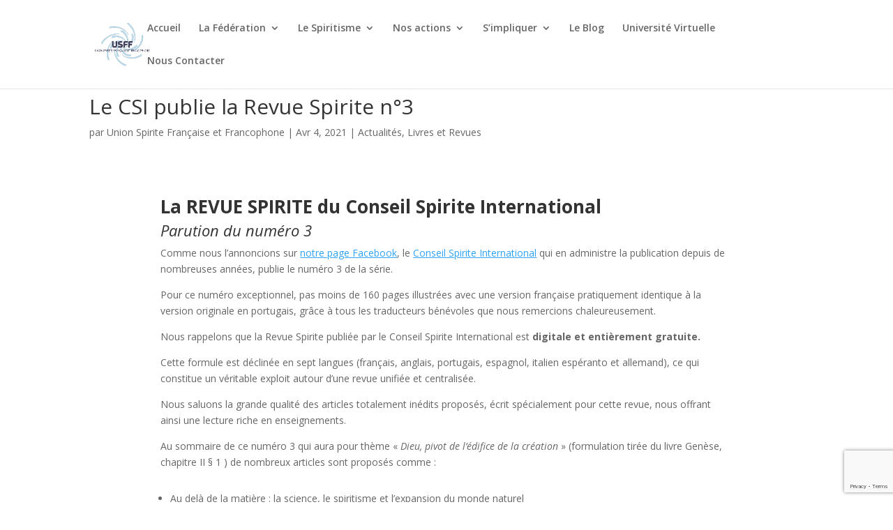

--- FILE ---
content_type: text/html; charset=UTF-8
request_url: https://www.usff.fr/le-csi-publie-la-revue-spirite-n3/
body_size: 15469
content:
<!DOCTYPE html>
<html lang="fr-FR">
<head>
	<meta charset="UTF-8"/>
<meta http-equiv="X-UA-Compatible" content="IE=edge">
	<link rel="pingback" href="https://www.usff.fr/xmlrpc.php"/>

	<script type="text/javascript">document.documentElement.className='js';</script>
	
	<script>var et_site_url='https://www.usff.fr';var et_post_id='27894';function et_core_page_resource_fallback(a,b){"undefined"===typeof b&&(b=a.sheet.cssRules&&0===a.sheet.cssRules.length);b&&(a.onerror=null,a.onload=null,a.href?a.href=et_site_url+"/?et_core_page_resource="+a.id+et_post_id:a.src&&(a.src=et_site_url+"/?et_core_page_resource="+a.id+et_post_id))}</script><title>Le CSI publie la Revue Spirite n°3 | Union Spirite Française et Francophone</title>
<meta name='robots' content='max-image-preview:large'/>
<link rel='dns-prefetch' href='//maps.googleapis.com'/>
<link rel='dns-prefetch' href='//meet.jit.si'/>
<link rel='dns-prefetch' href='//fonts.googleapis.com'/>
<link rel='dns-prefetch' href='//maxcdn.bootstrapcdn.com'/>
<link rel='dns-prefetch' href='//www.googletagmanager.com'/>
<link rel="alternate" type="application/rss+xml" title="Union Spirite Française et Francophone &raquo; Flux" href="https://www.usff.fr/feed/"/>
<link rel="alternate" type="application/rss+xml" title="Union Spirite Française et Francophone &raquo; Flux des commentaires" href="https://www.usff.fr/comments/feed/"/>
<script type="text/javascript">//<![CDATA[
window._wpemojiSettings={"baseUrl":"https:\/\/s.w.org\/images\/core\/emoji\/15.0.3\/72x72\/","ext":".png","svgUrl":"https:\/\/s.w.org\/images\/core\/emoji\/15.0.3\/svg\/","svgExt":".svg","source":{"concatemoji":"https:\/\/www.usff.fr\/wp-includes\/js\/wp-emoji-release.min.js?ver=6.5.7"}};!function(i,n){var o,s,e;function c(e){try{var t={supportTests:e,timestamp:(new Date).valueOf()};sessionStorage.setItem(o,JSON.stringify(t))}catch(e){}}function p(e,t,n){e.clearRect(0,0,e.canvas.width,e.canvas.height),e.fillText(t,0,0);var t=new Uint32Array(e.getImageData(0,0,e.canvas.width,e.canvas.height).data),r=(e.clearRect(0,0,e.canvas.width,e.canvas.height),e.fillText(n,0,0),new Uint32Array(e.getImageData(0,0,e.canvas.width,e.canvas.height).data));return t.every(function(e,t){return e===r[t]})}function u(e,t,n){switch(t){case"flag":return n(e,"\ud83c\udff3\ufe0f\u200d\u26a7\ufe0f","\ud83c\udff3\ufe0f\u200b\u26a7\ufe0f")?!1:!n(e,"\ud83c\uddfa\ud83c\uddf3","\ud83c\uddfa\u200b\ud83c\uddf3")&&!n(e,"\ud83c\udff4\udb40\udc67\udb40\udc62\udb40\udc65\udb40\udc6e\udb40\udc67\udb40\udc7f","\ud83c\udff4\u200b\udb40\udc67\u200b\udb40\udc62\u200b\udb40\udc65\u200b\udb40\udc6e\u200b\udb40\udc67\u200b\udb40\udc7f");case"emoji":return!n(e,"\ud83d\udc26\u200d\u2b1b","\ud83d\udc26\u200b\u2b1b")}return!1}function f(e,t,n){var r="undefined"!=typeof WorkerGlobalScope&&self instanceof WorkerGlobalScope?new OffscreenCanvas(300,150):i.createElement("canvas"),a=r.getContext("2d",{willReadFrequently:!0}),o=(a.textBaseline="top",a.font="600 32px Arial",{});return e.forEach(function(e){o[e]=t(a,e,n)}),o}function t(e){var t=i.createElement("script");t.src=e,t.defer=!0,i.head.appendChild(t)}"undefined"!=typeof Promise&&(o="wpEmojiSettingsSupports",s=["flag","emoji"],n.supports={everything:!0,everythingExceptFlag:!0},e=new Promise(function(e){i.addEventListener("DOMContentLoaded",e,{once:!0})}),new Promise(function(t){var n=function(){try{var e=JSON.parse(sessionStorage.getItem(o));if("object"==typeof e&&"number"==typeof e.timestamp&&(new Date).valueOf()<e.timestamp+604800&&"object"==typeof e.supportTests)return e.supportTests}catch(e){}return null}();if(!n){if("undefined"!=typeof Worker&&"undefined"!=typeof OffscreenCanvas&&"undefined"!=typeof URL&&URL.createObjectURL&&"undefined"!=typeof Blob)try{var e="postMessage("+f.toString()+"("+[JSON.stringify(s),u.toString(),p.toString()].join(",")+"));",r=new Blob([e],{type:"text/javascript"}),a=new Worker(URL.createObjectURL(r),{name:"wpTestEmojiSupports"});return void(a.onmessage=function(e){c(n=e.data),a.terminate(),t(n)})}catch(e){}c(n=f(s,u,p))}t(n)}).then(function(e){for(var t in e)n.supports[t]=e[t],n.supports.everything=n.supports.everything&&n.supports[t],"flag"!==t&&(n.supports.everythingExceptFlag=n.supports.everythingExceptFlag&&n.supports[t]);n.supports.everythingExceptFlag=n.supports.everythingExceptFlag&&!n.supports.flag,n.DOMReady=!1,n.readyCallback=function(){n.DOMReady=!0}}).then(function(){return e}).then(function(){var e;n.supports.everything||(n.readyCallback(),(e=n.source||{}).concatemoji?t(e.concatemoji):e.wpemoji&&e.twemoji&&(t(e.twemoji),t(e.wpemoji)))}))}((window,document),window._wpemojiSettings);
//]]></script>
<meta content="Divi v.4.9.4" name="generator"/><style id='wp-emoji-styles-inline-css' type='text/css'>img.wp-smiley,img.emoji{display:inline!important;border:none!important;box-shadow:none!important;height:1em!important;width:1em!important;margin:0 .07em!important;vertical-align:-.1em!important;background:none!important;padding:0!important}</style>
<link rel='stylesheet' id='wp-block-library-css' href='https://www.usff.fr/wp-includes/css/dist/block-library/A.style.min.css,qver=6.5.7.pagespeed.cf.gLkW9J2ngS.css' type='text/css' media='all'/>
<style id='esf-fb-halfwidth-style-inline-css' type='text/css'>.wp-block-create-block-easy-social-feed-facebook-carousel{background-color:#21759b;color:#fff;padding:2px}</style>
<style id='esf-fb-fullwidth-style-inline-css' type='text/css'>.wp-block-create-block-easy-social-feed-facebook-carousel{background-color:#21759b;color:#fff;padding:2px}</style>
<style id='esf-fb-thumbnail-style-inline-css' type='text/css'>.wp-block-create-block-easy-social-feed-facebook-carousel{background-color:#21759b;color:#fff;padding:2px}</style>
<style id='pdfemb-pdf-embedder-viewer-style-inline-css' type='text/css'>.wp-block-pdfemb-pdf-embedder-viewer{max-width:none}</style>
<style id='classic-theme-styles-inline-css' type='text/css'>.wp-block-button__link{color:#fff;background-color:#32373c;border-radius:9999px;box-shadow:none;text-decoration:none;padding:calc(.667em + 2px) calc(1.333em + 2px);font-size:1.125em}.wp-block-file__button{background:#32373c;color:#fff;text-decoration:none}</style>
<style id='global-styles-inline-css' type='text/css'>body{--wp--preset--color--black:#000;--wp--preset--color--cyan-bluish-gray:#abb8c3;--wp--preset--color--white:#fff;--wp--preset--color--pale-pink:#f78da7;--wp--preset--color--vivid-red:#cf2e2e;--wp--preset--color--luminous-vivid-orange:#ff6900;--wp--preset--color--luminous-vivid-amber:#fcb900;--wp--preset--color--light-green-cyan:#7bdcb5;--wp--preset--color--vivid-green-cyan:#00d084;--wp--preset--color--pale-cyan-blue:#8ed1fc;--wp--preset--color--vivid-cyan-blue:#0693e3;--wp--preset--color--vivid-purple:#9b51e0;--wp--preset--gradient--vivid-cyan-blue-to-vivid-purple:linear-gradient(135deg,rgba(6,147,227,1) 0%,#9b51e0 100%);--wp--preset--gradient--light-green-cyan-to-vivid-green-cyan:linear-gradient(135deg,#7adcb4 0%,#00d082 100%);--wp--preset--gradient--luminous-vivid-amber-to-luminous-vivid-orange:linear-gradient(135deg,rgba(252,185,0,1) 0%,rgba(255,105,0,1) 100%);--wp--preset--gradient--luminous-vivid-orange-to-vivid-red:linear-gradient(135deg,rgba(255,105,0,1) 0%,#cf2e2e 100%);--wp--preset--gradient--very-light-gray-to-cyan-bluish-gray:linear-gradient(135deg,#eee 0%,#a9b8c3 100%);--wp--preset--gradient--cool-to-warm-spectrum:linear-gradient(135deg,#4aeadc 0%,#9778d1 20%,#cf2aba 40%,#ee2c82 60%,#fb6962 80%,#fef84c 100%);--wp--preset--gradient--blush-light-purple:linear-gradient(135deg,#ffceec 0%,#9896f0 100%);--wp--preset--gradient--blush-bordeaux:linear-gradient(135deg,#fecda5 0%,#fe2d2d 50%,#6b003e 100%);--wp--preset--gradient--luminous-dusk:linear-gradient(135deg,#ffcb70 0%,#c751c0 50%,#4158d0 100%);--wp--preset--gradient--pale-ocean:linear-gradient(135deg,#fff5cb 0%,#b6e3d4 50%,#33a7b5 100%);--wp--preset--gradient--electric-grass:linear-gradient(135deg,#caf880 0%,#71ce7e 100%);--wp--preset--gradient--midnight:linear-gradient(135deg,#020381 0%,#2874fc 100%);--wp--preset--font-size--small:13px;--wp--preset--font-size--medium:20px;--wp--preset--font-size--large:36px;--wp--preset--font-size--x-large:42px;--wp--preset--spacing--20:.44rem;--wp--preset--spacing--30:.67rem;--wp--preset--spacing--40:1rem;--wp--preset--spacing--50:1.5rem;--wp--preset--spacing--60:2.25rem;--wp--preset--spacing--70:3.38rem;--wp--preset--spacing--80:5.06rem;--wp--preset--shadow--natural:6px 6px 9px rgba(0,0,0,.2);--wp--preset--shadow--deep:12px 12px 50px rgba(0,0,0,.4);--wp--preset--shadow--sharp:6px 6px 0 rgba(0,0,0,.2);--wp--preset--shadow--outlined:6px 6px 0 -3px rgba(255,255,255,1) , 6px 6px rgba(0,0,0,1);--wp--preset--shadow--crisp:6px 6px 0 rgba(0,0,0,1)}:where(.is-layout-flex){gap:.5em}:where(.is-layout-grid){gap:.5em}body .is-layout-flex{display:flex}body .is-layout-flex{flex-wrap:wrap;align-items:center}body .is-layout-flex>*{margin:0}body .is-layout-grid{display:grid}body .is-layout-grid>*{margin:0}:where(.wp-block-columns.is-layout-flex){gap:2em}:where(.wp-block-columns.is-layout-grid){gap:2em}:where(.wp-block-post-template.is-layout-flex){gap:1.25em}:where(.wp-block-post-template.is-layout-grid){gap:1.25em}.has-black-color{color:var(--wp--preset--color--black)!important}.has-cyan-bluish-gray-color{color:var(--wp--preset--color--cyan-bluish-gray)!important}.has-white-color{color:var(--wp--preset--color--white)!important}.has-pale-pink-color{color:var(--wp--preset--color--pale-pink)!important}.has-vivid-red-color{color:var(--wp--preset--color--vivid-red)!important}.has-luminous-vivid-orange-color{color:var(--wp--preset--color--luminous-vivid-orange)!important}.has-luminous-vivid-amber-color{color:var(--wp--preset--color--luminous-vivid-amber)!important}.has-light-green-cyan-color{color:var(--wp--preset--color--light-green-cyan)!important}.has-vivid-green-cyan-color{color:var(--wp--preset--color--vivid-green-cyan)!important}.has-pale-cyan-blue-color{color:var(--wp--preset--color--pale-cyan-blue)!important}.has-vivid-cyan-blue-color{color:var(--wp--preset--color--vivid-cyan-blue)!important}.has-vivid-purple-color{color:var(--wp--preset--color--vivid-purple)!important}.has-black-background-color{background-color:var(--wp--preset--color--black)!important}.has-cyan-bluish-gray-background-color{background-color:var(--wp--preset--color--cyan-bluish-gray)!important}.has-white-background-color{background-color:var(--wp--preset--color--white)!important}.has-pale-pink-background-color{background-color:var(--wp--preset--color--pale-pink)!important}.has-vivid-red-background-color{background-color:var(--wp--preset--color--vivid-red)!important}.has-luminous-vivid-orange-background-color{background-color:var(--wp--preset--color--luminous-vivid-orange)!important}.has-luminous-vivid-amber-background-color{background-color:var(--wp--preset--color--luminous-vivid-amber)!important}.has-light-green-cyan-background-color{background-color:var(--wp--preset--color--light-green-cyan)!important}.has-vivid-green-cyan-background-color{background-color:var(--wp--preset--color--vivid-green-cyan)!important}.has-pale-cyan-blue-background-color{background-color:var(--wp--preset--color--pale-cyan-blue)!important}.has-vivid-cyan-blue-background-color{background-color:var(--wp--preset--color--vivid-cyan-blue)!important}.has-vivid-purple-background-color{background-color:var(--wp--preset--color--vivid-purple)!important}.has-black-border-color{border-color:var(--wp--preset--color--black)!important}.has-cyan-bluish-gray-border-color{border-color:var(--wp--preset--color--cyan-bluish-gray)!important}.has-white-border-color{border-color:var(--wp--preset--color--white)!important}.has-pale-pink-border-color{border-color:var(--wp--preset--color--pale-pink)!important}.has-vivid-red-border-color{border-color:var(--wp--preset--color--vivid-red)!important}.has-luminous-vivid-orange-border-color{border-color:var(--wp--preset--color--luminous-vivid-orange)!important}.has-luminous-vivid-amber-border-color{border-color:var(--wp--preset--color--luminous-vivid-amber)!important}.has-light-green-cyan-border-color{border-color:var(--wp--preset--color--light-green-cyan)!important}.has-vivid-green-cyan-border-color{border-color:var(--wp--preset--color--vivid-green-cyan)!important}.has-pale-cyan-blue-border-color{border-color:var(--wp--preset--color--pale-cyan-blue)!important}.has-vivid-cyan-blue-border-color{border-color:var(--wp--preset--color--vivid-cyan-blue)!important}.has-vivid-purple-border-color{border-color:var(--wp--preset--color--vivid-purple)!important}.has-vivid-cyan-blue-to-vivid-purple-gradient-background{background:var(--wp--preset--gradient--vivid-cyan-blue-to-vivid-purple)!important}.has-light-green-cyan-to-vivid-green-cyan-gradient-background{background:var(--wp--preset--gradient--light-green-cyan-to-vivid-green-cyan)!important}.has-luminous-vivid-amber-to-luminous-vivid-orange-gradient-background{background:var(--wp--preset--gradient--luminous-vivid-amber-to-luminous-vivid-orange)!important}.has-luminous-vivid-orange-to-vivid-red-gradient-background{background:var(--wp--preset--gradient--luminous-vivid-orange-to-vivid-red)!important}.has-very-light-gray-to-cyan-bluish-gray-gradient-background{background:var(--wp--preset--gradient--very-light-gray-to-cyan-bluish-gray)!important}.has-cool-to-warm-spectrum-gradient-background{background:var(--wp--preset--gradient--cool-to-warm-spectrum)!important}.has-blush-light-purple-gradient-background{background:var(--wp--preset--gradient--blush-light-purple)!important}.has-blush-bordeaux-gradient-background{background:var(--wp--preset--gradient--blush-bordeaux)!important}.has-luminous-dusk-gradient-background{background:var(--wp--preset--gradient--luminous-dusk)!important}.has-pale-ocean-gradient-background{background:var(--wp--preset--gradient--pale-ocean)!important}.has-electric-grass-gradient-background{background:var(--wp--preset--gradient--electric-grass)!important}.has-midnight-gradient-background{background:var(--wp--preset--gradient--midnight)!important}.has-small-font-size{font-size:var(--wp--preset--font-size--small)!important}.has-medium-font-size{font-size:var(--wp--preset--font-size--medium)!important}.has-large-font-size{font-size:var(--wp--preset--font-size--large)!important}.has-x-large-font-size{font-size:var(--wp--preset--font-size--x-large)!important}.wp-block-navigation a:where(:not(.wp-element-button)){color:inherit}:where(.wp-block-post-template.is-layout-flex){gap:1.25em}:where(.wp-block-post-template.is-layout-grid){gap:1.25em}:where(.wp-block-columns.is-layout-flex){gap:2em}:where(.wp-block-columns.is-layout-grid){gap:2em}.wp-block-pullquote{font-size:1.5em;line-height:1.6}</style>
<style id='auth0-widget-css' media='all'>.a0-footer{display:none}#a0-widget .a0-zocial.a0-wp-login{background-color:#490050}#wp-login-form-wrapper{display:none}.auth0-login .form-signin-heading{margin-bottom:10px}.a0-message{position:fixed;top:0;left:0;width:100%;background:#fff;line-height:2em;text-align:center;font-weight:bold;z-index:999}.a0-message small{font-weight:normal;cursor:pointer}</style>
<link rel='stylesheet' id='contact-form-7-css' href='https://www.usff.fr/wp-content/plugins/contact-form-7/includes/css/A.styles.css,qver=5.9.3.pagespeed.cf.bkX63Rfd0q.css' type='text/css' media='all'/>
<link rel='stylesheet' id='ctf_styles-css' href='https://www.usff.fr/wp-content/plugins/custom-twitter-feeds/css/ctf-styles.min.css,qver=2.2.2.pagespeed.ce.N8K0aTidm0.css' type='text/css' media='all'/>
<style id='dica-lightbox-styles-css' media='all'>.dg-carousel-lightbox{opacity:0;transition:all .3s ease;width:0;height:0;display:none}.dg-carousel-lightbox.open{opacity:1;width:auto;height:auto;position:fixed;background-color:rgba(51,51,51,.88);top:0;bottom:0;left:0;right:0;z-index:999999;padding-bottom:30px;display:block}.dg-carousel-lightbox.open .lightbox-header{text-align:right}.dg-carousel-lightbox.open .image-wrapper{display:flex;justify-content:center;max-height:100%;margin:0 auto;height:100%;white-space:nowrap;align-items:center}.dg-carousel-lightbox .image-wrapper img{transform:scale(0)}@keyframes imageAnimation {
    from {transform: scale(0);}
    to {transform: scale(1);}
  }.dg-carousel-lightbox.open .image-wrapper span{align-self:center}.dg-carousel-lightbox.open .image-wrapper img{max-height:85vh;animation-name:imageAnimation;transform:scale(1);animation-duration:.3s;animation-timing-function:ease-out;vertical-align:middle}.dg-carousel-lightbox.open .close-btn{background-color:rgba(0,0,0,.57);border:none;box-shadow:none;padding:10px 15px;color:rgba(255,255,255,1);cursor:pointer;font-size:16px}</style>
<link rel='stylesheet' id='swipe-style-css' href='https://www.usff.fr/wp-content/plugins/dg-divi-carousel/styles/swiper.min.css,qver=6.5.7.pagespeed.ce.YfOMBHb0Az.css' type='text/css' media='all'/>
<style id='easy-facebook-likebox-custom-fonts-css' media='all'>@font-face{font-family:esf-custom-icons;src:url(/wp-content/plugins/easy-facebook-likebox/frontend/assets/fonts/esf-custom-icons.eot);src:url(/wp-content/plugins/easy-facebook-likebox/frontend/assets/fonts/esf-custom-icons.eot?#iefix) format("embedded-opentype") , url(/wp-content/plugins/easy-facebook-likebox/frontend/assets/fonts/esf-custom-icons.woff) format("woff") , url(/wp-content/plugins/easy-facebook-likebox/frontend/assets/fonts/esf-custom-icons.ttf) format("truetype") , url(/wp-content/plugins/easy-facebook-likebox/frontend/assets/fonts/esf-custom-icons.svg#esf-custom-icons) format("svg");font-weight:400;font-style:normal}[data-icon-esf]:before{font-family:esf-custom-icons!important;content:attr(data-icon);font-style:normal!important;font-weight:400!important;font-variant:normal!important;text-transform:none!important;speak:none;line-height:1;-webkit-font-smoothing:antialiased;-moz-osx-font-smoothing:grayscale}[class*=" icon-esf"]:before,[class^="icon-esf"]:before{font-family:esf-custom-icons!important;font-style:normal!important;font-weight:400!important;font-variant:normal!important;text-transform:none!important;speak:none;line-height:1;-webkit-font-smoothing:antialiased;-moz-osx-font-smoothing:grayscale}.icon-esf-thumbs-up:before{content:"\73"}.icon-esf-plus:before{content:"\62"}.icon-esf-heart:before{content:"\63"}.icon-esf-comments:before{content:"\64"}.icon-esf-comment:before{content:"\65"}.icon-esf-smile-o:before{content:"\66"}.icon-esf-clone:before{content:"\67"}.icon-esf-video-camera:before{content:"\68"}.icon-esf-share:before{content:"\69"}.icon-esf-instagram:before{content:"\6a"}.icon-esf-facebook:before{content:"\e001"}.icon-esf-twitter:before{content:"\e002"}.icon-esf-linkedin:before{content:"\e003"}.icon-esf-thumbs-o-up:before{content:"\e004"}.icon-esf-comment-o:before{content:"\e005"}.icon-esf-picture-o:before{content:"\e006"}.icon-esf-tag:before{content:"\e000"}.icon-esf-user:before{content:"\e007"}.icon-esf-angle-left:before{content:"\e008"}.icon-esf-angle-right:before{content:"\e009"}.icon-esf-calendar:before{content:"\e00a"}.icon-esf-check:before{content:"\e00b"}</style>
<link rel='stylesheet' id='easy-facebook-likebox-popup-styles-css' href='https://www.usff.fr/wp-content/plugins/easy-facebook-likebox/facebook/frontend/assets/css/A.esf-free-popup.css,qver=6.5.6.pagespeed.cf.WM5Gg-gexe.css' type='text/css' media='all'/>
<link rel='stylesheet' id='easy-facebook-likebox-frontend-css' href='https://www.usff.fr/wp-content/plugins/easy-facebook-likebox/facebook/frontend/assets/css/easy-facebook-likebox-frontend.css?ver=6.5.6' type='text/css' media='all'/>
<link rel='stylesheet' id='easy-facebook-likebox-customizer-style-css' href='https://www.usff.fr/wp-admin/admin-ajax.php?action=easy-facebook-likebox-customizer-style&#038;ver=6.5.6' type='text/css' media='all'/>
<link rel='stylesheet' id='mbdb-styles-css' href='https://www.usff.fr/wp-content/plugins/mooberry-book-manager/css/A.styles.css,qver=240423-84952.pagespeed.cf.VQRSwjWP0A.css' type='text/css' media='all'/>
<style id='mbdb-book-grid-styles-css' media='all'>.mbm-book-grid-heading1,.mbm-book-grid-heading2,.mbm-book-grid-heading3{clear:left}.mbm-book-grid-div{display:table}.mbdb_float_grid{float:left;padding:10px;margin-bottom:25px}.mbdb_grid_image img{display:block;margin-left:auto;margin-right:auto}.mbdb_grid_no_image{}.mbdb_grid_title{display:block;text-align:center}</style>
<style id='mbdb-retailer-buttons-styles-css' media='all'>.mbdb_retailer_button:hover{filter:brightness(110%) saturate(140%)}.mbdb_retailer_button{color:#2271b1;background:#f6f7f7;vertical-align:top;width:100%;text-align:center;padding:.5em;font-weight:bold;font-size:large;max-width:250px;margin:.25em auto;display:block;text-decoration:none;line-height:2.15384615;min-height:30px;cursor:pointer;border-width:1px;border-style:solid;border-color:#ccc;border-radius:10px;white-space:nowrap;box-sizing:border-box;-webkit-appearance:none}</style>
<link rel='stylesheet' id='et_monarch-css-css' href='https://www.usff.fr/wp-content/plugins/monarch/css/A.style.css,qver=1.4.14.pagespeed.cf.obGGjNRxuQ.css' type='text/css' media='all'/>
<link rel='stylesheet' id='et-gf-open-sans-css' href='https://fonts.googleapis.com/css?family=Open+Sans%3A400%2C700&#038;ver=1.3.12' type='text/css' media='all'/>
<link rel='stylesheet' id='divi-fonts-css' href='https://fonts.googleapis.com/css?family=Open+Sans:300italic,400italic,600italic,700italic,800italic,400,300,600,700,800&#038;subset=latin,latin-ext&#038;display=swap' type='text/css' media='all'/>
<link rel='stylesheet' id='divi-style-css' href='https://www.usff.fr/wp-content/themes/Divi/style.css?ver=4.9.4' type='text/css' media='all'/>
<link rel='stylesheet' id='cff-css' href='https://www.usff.fr/wp-content/plugins/custom-facebook-feed/assets/css/cff-style.min.css?ver=4.2.3' type='text/css' media='all'/>
<link rel='stylesheet' id='sb-font-awesome-css' href='https://maxcdn.bootstrapcdn.com/font-awesome/4.7.0/css/font-awesome.min.css?ver=6.5.7' type='text/css' media='all'/>
<link rel='stylesheet' id='evcal_google_fonts-css' href='https://fonts.googleapis.com/css?family=Noto+Sans%3A400%2C400italic%2C700%7CPoppins%3A700%2C800%2C900&#038;subset=latin%2Clatin-ext&#038;ver=4.6.3' type='text/css' media='all'/>
<link rel='stylesheet' id='evcal_cal_default-css' href='//www.usff.fr/wp-content/plugins/eventON/assets/css/eventon_styles.css?ver=4.6.3' type='text/css' media='all'/>
<link rel='stylesheet' id='evo_font_icons-css' href='//www.usff.fr/wp-content/plugins/eventON/assets/fonts/A.all.css,qver=4.6.3.pagespeed.cf.TxIPsh8JB0.css' type='text/css' media='all'/>
<link rel='stylesheet' id='eventon_dynamic_styles-css' href='//www.usff.fr/wp-content/plugins/eventON/assets/css/A.eventon_dynamic_styles.css,qver=4.6.3.pagespeed.cf.f8EsfpD24-.css' type='text/css' media='all'/>
<link rel='stylesheet' id='divi-carousel-styles-css' href='https://www.usff.fr/wp-content/plugins/dg-divi-carousel/styles/style.min.css,qver=2.0.15.pagespeed.ce.px5-n8pl-I.css' type='text/css' media='all'/>
<style id='wp_mailjet_form_builder_widget-widget-front-styles-css' media='all'>.mailjet_widget_form_builder_container{width:100%}</style>
<style id='esf-custom-fonts-css' media='all'>@font-face{font-family:esf-custom-icons;src:url(/wp-content/plugins/easy-facebook-likebox/frontend/assets/fonts/esf-custom-icons.eot);src:url(/wp-content/plugins/easy-facebook-likebox/frontend/assets/fonts/esf-custom-icons.eot?#iefix) format("embedded-opentype") , url(/wp-content/plugins/easy-facebook-likebox/frontend/assets/fonts/esf-custom-icons.woff) format("woff") , url(/wp-content/plugins/easy-facebook-likebox/frontend/assets/fonts/esf-custom-icons.ttf) format("truetype") , url(/wp-content/plugins/easy-facebook-likebox/frontend/assets/fonts/esf-custom-icons.svg#esf-custom-icons) format("svg");font-weight:400;font-style:normal}[data-icon-esf]:before{font-family:esf-custom-icons!important;content:attr(data-icon);font-style:normal!important;font-weight:400!important;font-variant:normal!important;text-transform:none!important;speak:none;line-height:1;-webkit-font-smoothing:antialiased;-moz-osx-font-smoothing:grayscale}[class*=" icon-esf"]:before,[class^="icon-esf"]:before{font-family:esf-custom-icons!important;font-style:normal!important;font-weight:400!important;font-variant:normal!important;text-transform:none!important;speak:none;line-height:1;-webkit-font-smoothing:antialiased;-moz-osx-font-smoothing:grayscale}.icon-esf-thumbs-up:before{content:"\73"}.icon-esf-plus:before{content:"\62"}.icon-esf-heart:before{content:"\63"}.icon-esf-comments:before{content:"\64"}.icon-esf-comment:before{content:"\65"}.icon-esf-smile-o:before{content:"\66"}.icon-esf-clone:before{content:"\67"}.icon-esf-video-camera:before{content:"\68"}.icon-esf-share:before{content:"\69"}.icon-esf-instagram:before{content:"\6a"}.icon-esf-facebook:before{content:"\e001"}.icon-esf-twitter:before{content:"\e002"}.icon-esf-linkedin:before{content:"\e003"}.icon-esf-thumbs-o-up:before{content:"\e004"}.icon-esf-comment-o:before{content:"\e005"}.icon-esf-picture-o:before{content:"\e006"}.icon-esf-tag:before{content:"\e000"}.icon-esf-user:before{content:"\e007"}.icon-esf-angle-left:before{content:"\e008"}.icon-esf-angle-right:before{content:"\e009"}.icon-esf-calendar:before{content:"\e00a"}.icon-esf-check:before{content:"\e00b"}</style>
<link rel='stylesheet' id='esf-insta-frontend-css' href='https://www.usff.fr/wp-content/plugins/easy-facebook-likebox//instagram/frontend/assets/css/A.esf-insta-frontend.css,qver=6.5.7.pagespeed.cf.iM62jPNmvp.css' type='text/css' media='all'/>
<link rel='stylesheet' id='esf-insta-customizer-style-css' href='https://www.usff.fr/wp-admin/admin-ajax.php?action=esf-insta-customizer-style&#038;ver=6.5.7' type='text/css' media='all'/>
<link rel='stylesheet' id='dashicons-css' href='https://www.usff.fr/wp-includes/css/A.dashicons.min.css,qver=6.5.7.pagespeed.cf.DVmAQMtQdn.css' type='text/css' media='all'/>
<link rel='stylesheet' id='tmm-css' href='https://www.usff.fr/wp-content/plugins/team-members/inc/css/A.tmm_style.css,qver=6.5.7.pagespeed.cf.QwGRCHt11Y.css' type='text/css' media='all'/>
<link rel='stylesheet' id='__EPYT__style-css' href='https://www.usff.fr/wp-content/plugins/youtube-embed-plus/styles/A.ytprefs.min.css,qver=14.2.1.pagespeed.cf.uUsH7cZp1Q.css' type='text/css' media='all'/>
<style id='__EPYT__style-inline-css' type='text/css'>.epyt-gallery-thumb{width:33.333%}</style>
<script type="text/javascript" src="https://www.usff.fr/wp-includes/js/jquery/jquery.min.js,qver=3.7.1.pagespeed.jm.PoWN7KAtLT.js" id="jquery-core-js"></script>
<script src="https://www.usff.fr/wp-includes,_js,_jquery,_jquery-migrate.min.js,qver==3.4.1+wp-content,_plugins,_easy-facebook-likebox,_facebook,_frontend,_assets,_js,_esf-free-popup.min.js,qver==6.5.6.pagespeed.jc.rlQmTO-HWB.js"></script><script>eval(mod_pagespeed_VBSQFfAYzw);</script>
<script>eval(mod_pagespeed_d6H6rfd$AR);</script>
<script type="text/javascript" id="easy-facebook-likebox-public-script-js-extra">//<![CDATA[
var public_ajax={"ajax_url":"https:\/\/www.usff.fr\/wp-admin\/admin-ajax.php","efbl_is_fb_pro":""};
//]]></script>
<script src="https://www.usff.fr/wp-content/plugins/easy-facebook-likebox,_facebook,_frontend,_assets,_js,_public.js,qver==6.5.6+mooberry-book-manager,_js,_single-book.js,qver==240423-84952.pagespeed.jc.oaAzQelDjY.js"></script><script>eval(mod_pagespeed_WkL9e691mD);</script>
<script>eval(mod_pagespeed_lWzoiK7aju);</script>
<script type="text/javascript" id="evo-inlinescripts-header-js-after">//<![CDATA[
jQuery(document).ready(function($){});
//]]></script>
<script type="text/javascript" src="https://www.usff.fr/wp-content/plugins/easy-facebook-likebox/frontend/assets/js/imagesloaded.pkgd.min.js,qver=6.5.7.pagespeed.jm.JhF2ZrNsYa.js" id="imagesloaded.pkgd.min-js"></script>
<script type="text/javascript" id="esf-insta-public-js-extra">//<![CDATA[
var esf_insta={"ajax_url":"https:\/\/www.usff.fr\/wp-admin\/admin-ajax.php","version":"free","nonce":"770b347133"};
//]]></script>
<script type="text/javascript" id="esf-insta-public-js">//<![CDATA[
jQuery(function($){$('img.esf-lazyload').each(function(){$(this).attr('imgsrc',$(this).data('imgsrc'));$(this).removeClass('esf-lazyload');});var lazyloadBackgrounds=$('.esf-lazyload');lazyloadBackgrounds.each(function(){var dataSrc=$(this).data('imgsrc');$(this).css('background-image','url('+dataSrc+')');$(this).removeClass('esf-lazyload');});var observer=new MutationObserver(function(mutations){mutations.forEach(function(mutation){var newElements=$(mutation.addedNodes).find('.esf-lazyload');newElements.each(function(){var dataSrc=$(this).data('imgsrc');$(this).css('background-image','url('+dataSrc+')');$(this).removeClass('esf-lazyload');});});});var config={childList:true,subtree:true};observer.observe(document.body,config);});function esf_insta_init_grid(){jQuery('.esf_insta_load_more_btns_wrap').hide();jQuery('.esf-insta-grid-wrapper .esf_insta_feed_fancy_popup').imagesLoaded(function(){jQuery('.esf_insta_feeds_holder .esf-insta-load-opacity').fadeIn('slow');jQuery('.esf_insta_load_more_btns_wrap').slideDown();jQuery('.esf_insta_feeds_holder .esf-insta-load-opacity').removeClass('esf-insta-load-opacity');});}jQuery(document).ready(function($){if(jQuery('.esf_insta_feeds_grid').length){esf_insta_init_grid();}});function esf_insta_init_layouts(){esf_insta_init_grid();}jQuery(window).on('elementor/frontend/init',function(){elementorFrontend.hooks.addAction('frontend/element_ready/shortcode.default',function(){esf_insta_init_layouts();});elementorFrontend.hooks.addAction('frontend/element_ready/esf_instagram_feed.default',function(){esf_insta_init_layouts();});});
//]]></script>
<script type="text/javascript" id="__ytprefs__-js-extra">//<![CDATA[
var _EPYT_={"ajaxurl":"https:\/\/www.usff.fr\/wp-admin\/admin-ajax.php","security":"1580f72561","gallery_scrolloffset":"20","eppathtoscripts":"https:\/\/www.usff.fr\/wp-content\/plugins\/youtube-embed-plus\/scripts\/","eppath":"https:\/\/www.usff.fr\/wp-content\/plugins\/youtube-embed-plus\/","epresponsiveselector":"[\"iframe.__youtube_prefs_widget__\"]","epdovol":"1","version":"14.2.1","evselector":"iframe.__youtube_prefs__[src], iframe[src*=\"youtube.com\/embed\/\"], iframe[src*=\"youtube-nocookie.com\/embed\/\"]","ajax_compat":"","maxres_facade":"eager","ytapi_load":"light","pause_others":"","stopMobileBuffer":"1","facade_mode":"","not_live_on_channel":"","vi_active":"","vi_js_posttypes":[]};
//]]></script>
<script type="text/javascript" src="https://www.usff.fr/wp-content/plugins/youtube-embed-plus/scripts/ytprefs.min.js,qver=14.2.1.pagespeed.jm.Lq3epxt8Qq.js" id="__ytprefs__-js"></script>
<link rel="https://api.w.org/" href="https://www.usff.fr/wp-json/"/><link rel="alternate" type="application/json" href="https://www.usff.fr/wp-json/wp/v2/posts/27894"/><link rel="EditURI" type="application/rsd+xml" title="RSD" href="https://www.usff.fr/xmlrpc.php?rsd"/>
<meta name="generator" content="WordPress 6.5.7"/>
<link rel="canonical" href="https://www.usff.fr/le-csi-publie-la-revue-spirite-n3/"/>
<link rel='shortlink' href='https://www.usff.fr/?p=27894'/>
<link rel="alternate" type="application/json+oembed" href="https://www.usff.fr/wp-json/oembed/1.0/embed?url=https%3A%2F%2Fwww.usff.fr%2Fle-csi-publie-la-revue-spirite-n3%2F"/>
<link rel="alternate" type="text/xml+oembed" href="https://www.usff.fr/wp-json/oembed/1.0/embed?url=https%3A%2F%2Fwww.usff.fr%2Fle-csi-publie-la-revue-spirite-n3%2F&#038;format=xml"/>
<meta name="generator" content="Site Kit by Google 1.125.0"/>        <style type="text/css" id="pf-main-css">@media screen{.printfriendly{z-index:1000;position:relative}.printfriendly a,.printfriendly a:link,.printfriendly a:visited,.printfriendly a:hover,.printfriendly a:active{font-weight:600;cursor:pointer;text-decoration:none;border:none;-webkit-box-shadow:none;-moz-box-shadow:none;box-shadow:none;outline:none;font-size:14px!important;color:#3aaa11!important}.printfriendly.pf-alignleft{float:left}.printfriendly.pf-alignright{float:right}.printfriendly.pf-aligncenter{justify-content:center;display:flex;align-items:center}}.pf-button-img{border:none;-webkit-box-shadow:none;-moz-box-shadow:none;box-shadow:none;padding:0;margin:0;display:inline;vertical-align:middle}img.pf-button-img+.pf-button-text{margin-left:6px}@media print{.printfriendly{display:none}}</style>

            
        <style type="text/css" id="pf-excerpt-styles">.pf-button.pf-button-excerpt{display:none}</style>

            <link rel="preload" href="https://www.usff.fr/wp-content/themes/Divi/core/admin/fonts/modules.ttf" as="font" crossorigin="anonymous"><style type="text/css" id="et-social-custom-css"></style><meta name="viewport" content="width=device-width, initial-scale=1.0, maximum-scale=1.0, user-scalable=0"/>


<meta name="generator" content="EventON 4.6.3"/>

<link rel="icon" href="https://www.usff.fr/wp-content/uploads/2018/12/xcropped-logo-officiel-1-PNG-Fonds-clairs-32x32.png.pagespeed.ic.fes8tOf9Bz.webp" sizes="32x32"/>
<link rel="icon" href="https://www.usff.fr/wp-content/uploads/2018/12/xcropped-logo-officiel-1-PNG-Fonds-clairs-192x192.png.pagespeed.ic.maI3Mq9kI6.webp" sizes="192x192"/>
<link rel="apple-touch-icon" href="https://www.usff.fr/wp-content/uploads/2018/12/xcropped-logo-officiel-1-PNG-Fonds-clairs-180x180.png.pagespeed.ic.6qIOBxLeUQ.webp"/>
<meta name="msapplication-TileImage" content="https://www.usff.fr/wp-content/uploads/2018/12/cropped-logo-officiel-1-PNG-Fonds-clairs-270x270.png"/>
<link rel="stylesheet" id="et-core-unified-tb-26086-27894-cached-inline-styles" href="https://www.usff.fr/wp-content/et-cache/27894/et-core-unified-tb-26086-27894-1768139587647.min.css" onerror="et_core_page_resource_fallback(this, true)" onload="et_core_page_resource_fallback(this)"/><link rel="stylesheet" id="et-core-unified-27894-cached-inline-styles" href="https://www.usff.fr/wp-content/et-cache/27894/et-core-unified-27894-1768139587647.min.css" onerror="et_core_page_resource_fallback(this, true)" onload="et_core_page_resource_fallback(this)"/></head>
<body class="post-template-default single single-post postid-27894 single-format-standard et-tb-has-template et-tb-has-footer et_bloom et_monarch et_pb_button_helper_class et_fixed_nav et_show_nav et_pb_show_title et_primary_nav_dropdown_animation_fade et_secondary_nav_dropdown_animation_fade et_header_style_left et_cover_background et_pb_gutter osx et_pb_gutters3 et_pb_pagebuilder_layout et_no_sidebar et_divi_theme et-db et_minified_js et_minified_css">
	<div id="page-container">
<div id="et-boc" class="et-boc">
			
		

	<header id="main-header" data-height-onload="66">
		<div class="container clearfix et_menu_container">
					<div class="logo_container">
				<span class="logo_helper"></span>
				<a href="https://www.usff.fr/">
					<img src="https://www.usff.fr/wp-content/uploads/2018/12/xlogo-officiel-1-PNG-Fonds-clairs.png.pagespeed.ic.OD007LHn8F.webp" alt="Union Spirite Française et Francophone" id="logo" data-height-percentage="54"/>
				</a>
			</div>
					<div id="et-top-navigation" data-height="66" data-fixed-height="40">
									<nav id="top-menu-nav">
					<ul id="top-menu" class="nav"><li class="menu-item menu-item-type-post_type menu-item-object-page menu-item-home menu-item-1567"><a href="https://www.usff.fr/">Accueil</a></li>
<li class="menu-item menu-item-type-custom menu-item-object-custom menu-item-has-children menu-item-26054"><a href="/la-federation/">La Fédération</a>
<ul class="sub-menu">
	<li class="menu-item menu-item-type-post_type menu-item-object-page menu-item-26056"><a href="https://www.usff.fr/la-federation/">Présentation</a></li>
	<li class="menu-item menu-item-type-custom menu-item-object-custom menu-item-26055"><a href="/la-federation/#ancre-projet">Notre Projet</a></li>
	<li class="menu-item menu-item-type-post_type menu-item-object-page menu-item-26058"><a href="https://www.usff.fr/notre-charte/">Notre charte</a></li>
	<li class="menu-item menu-item-type-post_type menu-item-object-page menu-item-26057"><a href="https://www.usff.fr/conseil-dadministration/">Conseil d’Administration</a></li>
	<li class="menu-item menu-item-type-custom menu-item-object-custom menu-item-27476"><a href="https://adherent.usff.fr/">Espace Membres</a></li>
	<li class="menu-item menu-item-type-post_type menu-item-object-page menu-item-26059"><a href="https://www.usff.fr/adherer-usff/">Adhérer</a></li>
</ul>
</li>
<li class="menu-item menu-item-type-custom menu-item-object-custom menu-item-has-children menu-item-26060"><a href="/le-spiritisme/">Le Spiritisme</a>
<ul class="sub-menu">
	<li class="menu-item menu-item-type-post_type menu-item-object-page menu-item-26062"><a href="https://www.usff.fr/le-spiritisme/">Qu&rsquo;est-ce que le Spiritisme ?</a></li>
	<li class="menu-item menu-item-type-post_type menu-item-object-page menu-item-26061"><a href="https://www.usff.fr/allan-kardec/">Allan Kardec</a></li>
	<li class="menu-item menu-item-type-post_type menu-item-object-page menu-item-26063"><a href="https://www.usff.fr/organisations-spirites/">Organisations Spirites</a></li>
	<li class="menu-item menu-item-type-post_type menu-item-object-page menu-item-26077"><a href="https://www.usff.fr/art-mediumnique/">Art Médiumnique</a></li>
</ul>
</li>
<li class="menu-item menu-item-type-post_type menu-item-object-page menu-item-has-children menu-item-26406"><a href="https://www.usff.fr/oeuvres-de-charite-au-bresil/">Nos actions</a>
<ul class="sub-menu">
	<li class="menu-item menu-item-type-post_type menu-item-object-page menu-item-26388"><a href="https://www.usff.fr/priere-nationale-pour-les-esprits-souffrants/">Prière nationale pour les Esprits Souffrants</a></li>
	<li class="menu-item menu-item-type-custom menu-item-object-custom menu-item-27793"><a href="https://prieres.usff.fr/">Site « Soutien Prières »</a></li>
	<li class="menu-item menu-item-type-post_type menu-item-object-page menu-item-26391"><a href="https://www.usff.fr/oeuvres-de-charite-au-bresil/">Oeuvres de charité au Brésil</a></li>
	<li class="menu-item menu-item-type-post_type menu-item-object-page menu-item-26390"><a href="https://www.usff.fr/vignes-de-lumiere/">Vignes de Lumière</a></li>
	<li class="menu-item menu-item-type-custom menu-item-object-custom menu-item-26392"><a href="https://www.convergence-spirite.org/fr/">Convergence</a></li>
	<li class="menu-item menu-item-type-post_type menu-item-object-page menu-item-28027"><a href="https://www.usff.fr/congres2021/">Congrès 2021</a></li>
</ul>
</li>
<li class="menu-item menu-item-type-post_type menu-item-object-page menu-item-has-children menu-item-26410"><a href="https://www.usff.fr/aider-le-csf/">S&rsquo;impliquer</a>
<ul class="sub-menu">
	<li class="menu-item menu-item-type-post_type menu-item-object-page menu-item-26408"><a href="https://www.usff.fr/aider-le-csf/">Devenir bénévole</a></li>
	<li class="menu-item menu-item-type-post_type menu-item-object-page menu-item-26409"><a href="https://www.usff.fr/nous-soutenir/">Faire un don</a></li>
	<li class="menu-item menu-item-type-custom menu-item-object-custom menu-item-26418"><a href="https://mongroupe.usff.fr/">Chercher un groupe</a></li>
	<li class="menu-item menu-item-type-post_type menu-item-object-page menu-item-25868"><a href="https://www.usff.fr/nous-contacter/">Nous Contacter</a></li>
</ul>
</li>
<li class="menu-item menu-item-type-post_type menu-item-object-page menu-item-26137"><a href="https://www.usff.fr/blog-2/">Le Blog</a></li>
<li class="menu-item menu-item-type-post_type menu-item-object-page menu-item-27186"><a href="https://www.usff.fr/universite/">Université Virtuelle</a></li>
<li class="menu-item menu-item-type-post_type menu-item-object-page menu-item-26411"><a href="https://www.usff.fr/nous-contacter/">Nous Contacter</a></li>
</ul>					</nav>
				
				
				
				
				<div id="et_mobile_nav_menu">
				<div class="mobile_nav closed">
					<span class="select_page">Sélectionner une page</span>
					<span class="mobile_menu_bar mobile_menu_bar_toggle"></span>
				</div>
			</div>			</div> 
		</div> 
		<div class="et_search_outer">
			<div class="container et_search_form_container">
				<form role="search" method="get" class="et-search-form" action="https://www.usff.fr/">
				<input type="search" class="et-search-field" placeholder="Rechercher &hellip;" value="" name="s" title="Rechercher:"/>				</form>
				<span class="et_close_search_field"></span>
			</div>
		</div>
	</header> 
<div id="et-main-area">
	
<div id="main-content">
		<div class="container">
		<div id="content-area" class="clearfix">
			<div id="left-area">
											<article id="post-27894" class="et_pb_post post-27894 post type-post status-publish format-standard has-post-thumbnail hentry category-actualites category-livresetrevues">
											<div class="et_post_meta_wrapper">
							<h1 class="entry-title">Le CSI publie la Revue Spirite n°3</h1>

						<p class="post-meta"> par <span class="author vcard"><a href="https://www.usff.fr/author/richard/" title="Articles de Union Spirite Française et Francophone" rel="author">Union Spirite Française et Francophone</a></span> | <span class="published">Avr 4, 2021</span> | <a href="https://www.usff.fr/category/actualites/" rel="category tag">Actualités</a>, <a href="https://www.usff.fr/category/livresetrevues/" rel="category tag">Livres et Revues</a></p>
												</div> 
				
					<div class="entry-content">
					<div class="et-l et-l--post">
			<div class="et_builder_inner_content et_pb_gutters3">
		<div class="pf-content"><div class="et_pb_section et_pb_section_0 et_pb_with_background et_section_regular">
				
				
				
				
					<div class="et_pb_row et_pb_row_0">
				<div class="et_pb_column et_pb_column_4_4 et_pb_column_0  et_pb_css_mix_blend_mode_passthrough et-last-child">
				
				
				<div class="et_pb_module et_pb_text et_pb_text_0  et_pb_text_align_left et_pb_bg_layout_light">
				
				
				<div class="et_pb_text_inner"><h2><strong>La REVUE SPIRITE du Conseil Spirite International</strong></h2>
<h3 style="text-align: justify;"><em>Parution du numéro 3</em></h3>
<p class="text-build-content" data-testid="EXkas3DeDb">Comme nous l’annoncions sur <a class="link-build-content" href="https://www.facebook.com/unionspirite" target="_blank" rel="noopener"><u>notre page Facebook</u></a>, le <a class="link-build-content" href="https://cei-spiritistcouncil.com/" target="_blank" rel="noopener"><u>Conseil Spirite International</u></a> qui en administre la publication depuis de nombreuses années, publie le numéro 3 de la série.</p>
<p class="text-build-content" data-testid="EXkas3DeDb">Pour ce numéro exceptionnel, pas moins de 160 pages illustrées avec une version française pratiquement identique à la version originale en portugais, grâce à tous les traducteurs bénévoles que nous remercions chaleureusement.</p>
<p class="text-build-content" data-testid="EXkas3DeDb">Nous rappelons que la Revue Spirite publiée par le Conseil Spirite International est<strong> digitale et entièrement gratuite.</strong></p>
<p class="text-build-content" data-testid="EXkas3DeDb">Cette formule est déclinée en sept langues (français, anglais, portugais, espagnol, italien espéranto et allemand), ce qui constitue un véritable exploit autour d’une revue unifiée et centralisée.</p>
<p class="text-build-content" data-testid="EXkas3DeDb">Nous saluons la grande qualité des articles totalement inédits proposés, écrit spécialement pour cette revue, nous offrant ainsi une lecture riche en enseignements.</p>
<p class="text-build-content" data-testid="EXkas3DeDb">Au sommaire de ce numéro 3 qui aura pour thème « <i>Dieu, pivot de l’édifice de la création</i> » (formulation tirée du livre Genèse, chapitre II § 1 ) de nombreux articles sont proposés comme :</p>
<p class="text-build-content" data-testid="EXkas3DeDb">
<ul>
<li>Au delà de la matière : la science, le spiritisme et l’expansion du monde naturel</li>
<li>Spiritisme et philosophie : De Kardec à Denis, un abordage philosophique sur Dieu</li>
<li>Spiritisme et religion : une Foi inébranlable</li>
<li>Interview et article sur l’auteure Suely Caldas Schubert</li>
<li>Un article sur Bezerra de Menezes et son œuvre</li>
<li>Entretiens familiers d’outre-tombe</li>
<li>Spiritisme et éducation</li>
<li>un dossier sur Pâques…</li>
</ul>
<p class="text-build-content" data-testid="EXkas3DeDb">etc etc…</p>
<p class="text-build-content" data-testid="EXkas3DeDb">Cette revue est téléchargeable <a class="link-build-content" href="https://cei-spiritistcouncil.com/revue-spirite-n3-ano-164/" target="_blank" rel="noopener"><u>sur le site du Conseil Spirite International</u></a>.</p>
<p class="text-build-content" data-testid="EXkas3DeDb">La version française peut être téléchargée gratuitement ici :<a class="link-build-content" href="https://cei-spiritistcouncil.com/wp-content/uploads/2021/03/FR2_-Revue-Spirit-N03-abril-2021_converted.pdf" target="_blank" rel="noopener"><u> Version française de la Revue Spirite du CEI</u></a></p>
<p class="text-build-content" data-testid="EXkas3DeDb">Si vous le souhaitez vous pouvez devenir contributeur comme rédacteur ou traducteur en nous écrivant à <a class="link-build-content" href="mailto:info@usff.fr"><u>info@usff.fr</u></a></p></div>
			</div> <div class="et_pb_button_module_wrapper et_pb_button_0_wrapper et_pb_button_alignment_center et_pb_module ">
				<a class="et_pb_button et_pb_button_0 et_pb_bg_layout_light" href="https://cei-spiritistcouncil.com/wp-content/uploads/2021/03/FR2_-Revue-Spirit-N03-abril-2021_converted.pdf">Téléchargez gratuitement  le numéro 3 de la Revue Spirite du CEI en langue française</a>
			</div><div class="et_pb_button_module_wrapper et_pb_button_1_wrapper et_pb_button_alignment_center et_pb_module ">
				<a class="et_pb_button et_pb_button_1 et_pb_bg_layout_light" href="https://cei-spiritistcouncil.com/10996/">Page officielle de la Revue Spirite du CEI</a>
			</div><div class="et_pb_module et_pb_image et_pb_image_0">
				
				
				<span class="et_pb_image_wrap "><img decoding="async" src="https://www.usff.fr/wp-content/uploads/2021/03/CAPPA-Revue-Spirite-n°03-avril-2021-FR.png" alt="" title="CAPPA-Revue Spirite n°03 avril 2021-FR" height="auto" width="auto"/></span>
			</div>
			</div> 
				
				
			</div> <div class="et_pb_row et_pb_row_1">
				<div class="et_pb_column et_pb_column_4_4 et_pb_column_1  et_pb_css_mix_blend_mode_passthrough et-last-child">
				
				
				<div class="et_pb_module et_pb_cta_0 et_pb_promo  et_pb_text_align_center et_pb_bg_layout_dark">
				
				
				<div class="et_pb_promo_description et_multi_view_hidden"></div>
				<div class="et_pb_button_wrapper"><a class="et_pb_button et_pb_promo_button" href="/blog-2/">Retour à la page Blog</a></div>
			</div>
			</div> 
				
				
			</div> 
				
				
			</div> <div class="printfriendly pf-button pf-button-content pf-alignleft"><a href="#" rel="nofollow" onClick="window.print(); return false;" title="Printer Friendly, PDF & Email"><img decoding="async" class="pf-button-img" src="https://cdn.printfriendly.com/buttons/printfriendly-pdf-button.png" alt="Print Friendly, PDF & Email" style="width: 112px;height: 24px;"/></a></div></div>
		</div>
	</div>
						</div> 
					<div class="et_post_meta_wrapper">
										</div> 
				</article> 

						</div> 

					</div> 
	</div> 
	</div> 

	<footer class="et-l et-l--footer">
			<div class="et_builder_inner_content et_pb_gutters3"><div class="et_pb_section et_pb_section_0_tb_footer et_animated et_pb_with_background et_section_regular">
				
				
				
				
					<div class="et_pb_row et_pb_row_0_tb_footer">
				<div class="et_pb_column et_pb_column_1_5 et_pb_column_0_tb_footer  et_pb_css_mix_blend_mode_passthrough">
				
				
				<div class="et_pb_module et_pb_text et_pb_text_0_tb_footer  et_pb_text_align_left et_pb_bg_layout_dark">
				
				
				<div class="et_pb_text_inner"><h4>La Fédération</h4>
<p><a href="/la-federation/">Présentation</a><br/><a href="/la-federation/#ancre-projet">Notre projet</a><br/><a href="/notre-charte/">Notre Charte</a><br/><a href="/conseil-dadministration/">Conseil d&rsquo;Administration</a><br/><a href="https://adherent.usff.fr/">Adhérer</a></p></div>
			</div> 
			</div> <div class="et_pb_column et_pb_column_1_5 et_pb_column_1_tb_footer  et_pb_css_mix_blend_mode_passthrough">
				
				
				<div class="et_pb_module et_pb_text et_pb_text_1_tb_footer  et_pb_text_align_left et_pb_bg_layout_dark">
				
				
				<div class="et_pb_text_inner"><h4>Le Spiritisme</h4>
<p><a href="/le-spiritisme/">Qu&rsquo;est ce que le Spiritisme</a><br/>
<a href="/allan-kardec/">Allan Kardec</a><br/>
<a href="/organisations-spirites/">Organisations Spirites</a><br/>
<a href="/art-mediumnique/">Art Médiumnique</a></div>
			</div> 
			</div> <div class="et_pb_column et_pb_column_1_5 et_pb_column_2_tb_footer  et_pb_css_mix_blend_mode_passthrough">
				
				
				<div class="et_pb_module et_pb_text et_pb_text_2_tb_footer  et_pb_text_align_left et_pb_bg_layout_dark">
				
				
				<div class="et_pb_text_inner"><h4>Nos actions</h4>
<p><a href="/priere-nationale-pour-les-esprits-souffrants/">Prière nationale</a><br/> <a href="/oeuvres-de-charite-au-bresil/">Œuvres de charité</a><br/> <a href="/vignes-de-lumiere/">Vignes de Lumière</a><br/> <a href="https://www.convergence-spirite.org/fr/">Convergence</a><br/> <a href="/reunions-virtuelles/">Réunions virtuelles</a><br/> <a href="/demande-prieres/">Demande de Prières</a></p></div>
			</div> 
			</div> <div class="et_pb_column et_pb_column_1_5 et_pb_column_3_tb_footer  et_pb_css_mix_blend_mode_passthrough">
				
				
				<div class="et_pb_module et_pb_text et_pb_text_3_tb_footer  et_pb_text_align_left et_pb_bg_layout_dark">
				
				
				<div class="et_pb_text_inner"><h4>S&rsquo;impliquer</h4>
<p><a href="/nous-soutenir/">Dons</a><br/> <a href="/aider-usff/">Volontariat</a><br/> <a href="https://mongroupe.usff.fr/">Chercher un groupe</a><br/> <a href="/nous-contacter/">Nous contacter</a></p></div>
			</div> 
			</div> <div class="et_pb_column et_pb_column_1_5 et_pb_column_4_tb_footer  et_pb_css_mix_blend_mode_passthrough et-last-child">
				
				
				<div class="et_pb_module et_pb_text et_pb_text_4_tb_footer  et_pb_text_align_left et_pb_bg_layout_dark">
				
				
				<div class="et_pb_text_inner"><h4>Rubriques</h4>
<p><a href="/blog-2/">Notre Blog</a><br/>
<a href="/textes-choisis/">Textes choisis</a></div>
			</div> 
			</div> 
				
				
			</div> <div class="et_pb_row et_pb_row_1_tb_footer">
				<div class="et_pb_column et_pb_column_4_4 et_pb_column_5_tb_footer  et_pb_css_mix_blend_mode_passthrough et-last-child">
				
				
				<ul class="et_pb_module et_pb_social_media_follow et_pb_social_media_follow_0_tb_footer clearfix  et_pb_text_align_center et_pb_bg_layout_light">
				
				
				<li class='et_pb_social_media_follow_network_0_tb_footer et_pb_social_icon et_pb_social_network_link  et-social-facebook et_pb_social_media_follow_network_0_tb_footer'><a href='https://www.facebook.com/unionspirite/' class='icon et_pb_with_border' title='Suivez sur Facebook' target="_blank"><span class='et_pb_social_media_follow_network_name' aria-hidden='true'>Suivre</span></a></li><li class='et_pb_social_media_follow_network_1_tb_footer et_pb_social_icon et_pb_social_network_link  et-social-twitter et_pb_social_media_follow_network_1_tb_footer'><a href='https://twitter.com/unionspirite' class='icon et_pb_with_border' title='Suivez sur Twitter' target="_blank"><span class='et_pb_social_media_follow_network_name' aria-hidden='true'>Suivre</span></a></li><li class='et_pb_social_media_follow_network_2_tb_footer et_pb_social_icon et_pb_social_network_link  et-social-youtube et_pb_social_media_follow_network_2_tb_footer'><a href='https://www.youtube.com/channel/UCaMQ3Yii3xXS1WlDL1nF52w' class='icon et_pb_with_border' title='Suivez sur Youtube' target="_blank"><span class='et_pb_social_media_follow_network_name' aria-hidden='true'>Suivre</span></a></li>
			</ul> 
			</div> 
				
				
			</div> 
				
				
			</div> 		</div>
	</footer>
	    </div> 

			
		</div>
		</div> 

			
<script type="text/javascript">var cffajaxurl="https://www.usff.fr/wp-admin/admin-ajax.php";var cfflinkhashtags="true";</script>
		<script type="text/javascript" alt='evo_map_styles'>//<![CDATA[
var gmapstyles='default';
//]]></script>		
		<div class='evo_elms'><em class='evo_tooltip_box'></em></div>	<script type="text/javascript">var et_animation_data=[{"class":"et_pb_section_0_tb_footer","style":"slideBottom","repeat":"once","duration":"1000ms","delay":"0ms","intensity":"2%","starting_opacity":"0%","speed_curve":"ease-in-out"}];</script>
	     <script type="text/javascript" id="pf_script">var pfHeaderImgUrl='';var pfHeaderTagline='';var pfdisableClickToDel='0';var pfImagesSize='full-size';var pfImageDisplayStyle='right';var pfEncodeImages='0';var pfShowHiddenContent='0';var pfDisableEmail='0';var pfDisablePDF='0';var pfDisablePrint='0';var pfPlatform='WordPress';(function($){$(document).ready(function(){if($('.pf-button-content').length===0){$('style#pf-excerpt-styles').remove();}});})(jQuery);</script>
      <script defer src='https://cdn.printfriendly.com/printfriendly.js'></script>
            
            <div id='evo_global_data' data-d='{"calendars":[]}'></div><div id='evo_lightboxes' class='evo_lightboxes' style='display:none'>					<div class='evo_lightbox eventcard eventon_events_list' id=''>
						<div class="evo_content_in">													
							<div class="evo_content_inin">
								<div class="evo_lightbox_content">
									<div class='evo_lb_closer'>
										<span class='evolbclose '>X</span>
									</div>
									<div class='evo_lightbox_body eventon_list_event evo_pop_body evcal_eventcard'> </div>
								</div>
							</div>							
						</div>
					</div>
					</div><script type="text/javascript" src="https://www.usff.fr/wp-content/plugins/contact-form-7/includes/swv/js/index.js,qver=5.9.3.pagespeed.ce.78J-JT-uG3.js" id="swv-js"></script>
<script type="text/javascript" id="contact-form-7-js-extra">//<![CDATA[
var wpcf7={"api":{"root":"https:\/\/www.usff.fr\/wp-json\/","namespace":"contact-form-7\/v1"}};
//]]></script>
<script type="text/javascript" src="https://www.usff.fr/wp-content/plugins/contact-form-7/includes/js/index.js,qver=5.9.3.pagespeed.ce.kXYC1kL4Si.js" id="contact-form-7-js"></script>
<script type="text/javascript" src="https://www.usff.fr/wp-content/plugins/dg-divi-carousel/scripts/swiper.min.js,qver=1.0.0.pagespeed.jm.nfjxoIqH8c.js" id="swipe-script-js"></script>
<script type="text/javascript" src="https://www.usff.fr/wp-content/plugins/monarch/js/idle-timer.min.js,qver=1.4.14.pagespeed.jm.ENZ51DRb1r.js" id="et_monarch-idle-js"></script>
<script type="text/javascript" id="et_monarch-custom-js-js-extra">//<![CDATA[
var monarchSettings={"ajaxurl":"https:\/\/www.usff.fr\/wp-admin\/admin-ajax.php","pageurl":"https:\/\/www.usff.fr\/le-csi-publie-la-revue-spirite-n3\/","stats_nonce":"4fe3b7baf8","share_counts":"67de16e12e","follow_counts":"fb785fec23","total_counts":"3febe5fc34","media_single":"35e464fec5","media_total":"5a4febaa5f","generate_all_window_nonce":"26664b909c","no_img_message":"No images available for sharing on this page"};
//]]></script>
<script type="text/javascript" src="https://www.usff.fr/wp-content/plugins/monarch/js/custom.js,qver=1.4.14.pagespeed.ce.5wfsGr1Mqc.js" id="et_monarch-custom-js-js"></script>
<script type="text/javascript" id="divi-custom-script-js-extra">//<![CDATA[
var DIVI={"item_count":"%d Item","items_count":"%d Items"};var et_shortcodes_strings={"previous":"Pr\u00e9c\u00e9dent","next":"Suivant"};var et_pb_custom={"ajaxurl":"https:\/\/www.usff.fr\/wp-admin\/admin-ajax.php","images_uri":"https:\/\/www.usff.fr\/wp-content\/themes\/Divi\/images","builder_images_uri":"https:\/\/www.usff.fr\/wp-content\/themes\/Divi\/includes\/builder\/images","et_frontend_nonce":"9a464d71a0","subscription_failed":"Veuillez v\u00e9rifier les champs ci-dessous pour vous assurer que vous avez entr\u00e9 les informations correctes.","et_ab_log_nonce":"17bef243ce","fill_message":"S'il vous pla\u00eet, remplissez les champs suivants:","contact_error_message":"Veuillez corriger les erreurs suivantes :","invalid":"E-mail non valide","captcha":"Captcha","prev":"Pr\u00e9c\u00e9dent","previous":"Pr\u00e9c\u00e9dente","next":"Prochaine","wrong_captcha":"Vous avez entr\u00e9 le mauvais num\u00e9ro dans le captcha.","wrong_checkbox":"Checkbox","ignore_waypoints":"no","is_divi_theme_used":"1","widget_search_selector":".widget_search","ab_tests":[],"is_ab_testing_active":"","page_id":"27894","unique_test_id":"","ab_bounce_rate":"5","is_cache_plugin_active":"no","is_shortcode_tracking":"","tinymce_uri":""};var et_builder_utils_params={"condition":{"diviTheme":true,"extraTheme":false},"scrollLocations":["app","top"],"builderScrollLocations":{"desktop":"app","tablet":"app","phone":"app"},"onloadScrollLocation":"app","builderType":"fe"};var et_frontend_scripts={"builderCssContainerPrefix":"#et-boc","builderCssLayoutPrefix":"#et-boc .et-l"};var et_pb_box_shadow_elements=[];var et_pb_motion_elements={"desktop":[],"tablet":[],"phone":[]};var et_pb_sticky_elements=[];
//]]></script>
<script type="text/javascript" src="https://www.usff.fr/wp-content/themes/Divi/js/custom.unified.js?ver=4.9.4" id="divi-custom-script-js"></script>
<script src="https://www.usff.fr/wp-content/plugins/custom-facebook-feed,_assets,_js,_cff-scripts.min.js,qver==4.2.3+eventON,_assets,_js,_maps,_eventon_gen_maps.js,qver==4.6.3.pagespeed.jc.4szHKF5ru7.js"></script><script>eval(mod_pagespeed_gOtkeNSoJH);</script>
<script type="text/javascript" src="https://maps.googleapis.com/maps/api/js?ver=1.0" id="evcal_gmaps-js"></script>
<script>eval(mod_pagespeed__EqntdmR$_);</script>
<script src="//www.usff.fr/wp-content/plugins/eventON/assets/js/eventon_functions.js,qver==4.6.3+lib,_jquery.easing.1.3.js,qver==1.0.pagespeed.jc.bwqpE7v3MH.js"></script><script>eval(mod_pagespeed_tQF_K2j6FO);</script>
<script>eval(mod_pagespeed_GAKM7byuz4);</script>
<script type="text/javascript" src="https://www.usff.fr/wp-content/plugins/eventON/assets/js/lib/handlebars.js,qver=4.6.3.pagespeed.jm.ZqRSuod-T1.js" id="evo_handlebars-js"></script>
<script type="text/javascript" src="https://meet.jit.si/external_api.js?ver=4.6.3" id="evo_jitsi-js"></script>
<script src="//www.usff.fr/wp-content/plugins/eventON/assets/js/lib/jquery.mobile.min.js,qver==4.6.3+moment.min.js,qver==4.6.3.pagespeed.jc.G2FqePb2wR.js"></script><script>eval(mod_pagespeed_CKr5f9nh6p);</script>
<script>eval(mod_pagespeed_MoAWNelix5);</script>
<script src="https://www.usff.fr/wp-content/plugins/eventON/assets/js/lib/moment_timezone_min.js,qver==4.6.3+jquery.mousewheel.min.js,qver==4.6.3.pagespeed.jc.HxZnBMsoAd.js"></script><script>eval(mod_pagespeed_r$RFQdQTR8);</script>
<script>eval(mod_pagespeed_EW7_YhLf$k);</script>
<script type="text/javascript" id="evcal_ajax_handle-js-extra">//<![CDATA[
var the_ajax_script={"ajaxurl":"https:\/\/www.usff.fr\/wp-admin\/admin-ajax.php","rurl":"https:\/\/www.usff.fr\/wp-json\/","postnonce":"7f63f0170b","ajax_method":"ajax","evo_v":"4.6.3"};var evo_general_params={"ajaxurl":"https:\/\/www.usff.fr\/wp-admin\/admin-ajax.php","evo_ajax_url":"\/?evo-ajax=%%endpoint%%","ajax_method":"endpoint","rest_url":"https:\/\/www.usff.fr\/wp-json\/eventon\/v1\/data?evo-ajax=%%endpoint%%","n":"7f63f0170b","evo_v":"4.6.3","text":[],"html":{"preload_general":"<div class='evo_loading_bar_holder h100 loading_e' style=''><div class='nesthold c g'><div class='evo_loading_bar wid_50% hi_70px' style='width:50%; height:70px; '><\/div><div class='evo_loading_bar wid_100% hi_40px' style='width:100%; height:40px; '><\/div><div class='evo_loading_bar wid_100% hi_40px' style='width:100%; height:40px; '><\/div><div class='evo_loading_bar wid_100% hi_40px' style='width:100%; height:40px; '><\/div><div class='evo_loading_bar wid_100% hi_40px' style='width:100%; height:40px; '><\/div><\/div><\/div>","preload_events":"<div class='evo_loading_bar_holder h100 loading_e' style=''><div class='nest nest1 e'><div class='nesthold r g10'><div class='nest nest2 e1'><div class='evo_loading_bar wid_100px hi_95px' style='width:100px; height:95px; '><\/div><\/div><div class='nest nest2 e2'><div class='evo_loading_bar wid_50% hi_55px' style='width:50%; height:55px; '><\/div><div class='evo_loading_bar wid_90% hi_30px' style='width:90%; height:30px; '><\/div><\/div><\/div><\/div><div class='nest nest1 e'><div class='nesthold r g10'><div class='nest nest2 e1'><div class='evo_loading_bar wid_100px hi_95px' style='width:100px; height:95px; '><\/div><\/div><div class='nest nest2 e2'><div class='evo_loading_bar wid_50% hi_55px' style='width:50%; height:55px; '><\/div><div class='evo_loading_bar wid_90% hi_30px' style='width:90%; height:30px; '><\/div><\/div><\/div><\/div><div class='nest nest1 e'><div class='nesthold r g10'><div class='nest nest2 e1'><div class='evo_loading_bar wid_100px hi_95px' style='width:100px; height:95px; '><\/div><\/div><div class='nest nest2 e2'><div class='evo_loading_bar wid_50% hi_55px' style='width:50%; height:55px; '><\/div><div class='evo_loading_bar wid_90% hi_30px' style='width:90%; height:30px; '><\/div><\/div><\/div><\/div><div class='nest nest1 e'><div class='nesthold r g10'><div class='nest nest2 e1'><div class='evo_loading_bar wid_100px hi_95px' style='width:100px; height:95px; '><\/div><\/div><div class='nest nest2 e2'><div class='evo_loading_bar wid_50% hi_55px' style='width:50%; height:55px; '><\/div><div class='evo_loading_bar wid_90% hi_30px' style='width:90%; height:30px; '><\/div><\/div><\/div><\/div><div class='nest nest1 e'><div class='nesthold r g10'><div class='nest nest2 e1'><div class='evo_loading_bar wid_100px hi_95px' style='width:100px; height:95px; '><\/div><\/div><div class='nest nest2 e2'><div class='evo_loading_bar wid_50% hi_55px' style='width:50%; height:55px; '><\/div><div class='evo_loading_bar wid_90% hi_30px' style='width:90%; height:30px; '><\/div><\/div><\/div><\/div><\/div>","preload_event_tiles":"<div class='evo_loading_bar_holder h100 loading_e_tile' style=''><div class='nest nest1 e'><div class='nesthold  g'><div class='evo_loading_bar wid_50% hi_55px' style='width:50%; height:55px; '><\/div><div class='evo_loading_bar wid_90% hi_30px' style='width:90%; height:30px; '><\/div><div class='evo_loading_bar wid_90% hi_30px' style='width:90%; height:30px; '><\/div><\/div><\/div><div class='nest nest1 e'><div class='nesthold  g'><div class='evo_loading_bar wid_50% hi_55px' style='width:50%; height:55px; '><\/div><div class='evo_loading_bar wid_90% hi_30px' style='width:90%; height:30px; '><\/div><div class='evo_loading_bar wid_90% hi_30px' style='width:90%; height:30px; '><\/div><\/div><\/div><div class='nest nest1 e'><div class='nesthold  g'><div class='evo_loading_bar wid_50% hi_55px' style='width:50%; height:55px; '><\/div><div class='evo_loading_bar wid_90% hi_30px' style='width:90%; height:30px; '><\/div><div class='evo_loading_bar wid_90% hi_30px' style='width:90%; height:30px; '><\/div><\/div><\/div><div class='nest nest1 e'><div class='nesthold  g'><div class='evo_loading_bar wid_50% hi_55px' style='width:50%; height:55px; '><\/div><div class='evo_loading_bar wid_90% hi_30px' style='width:90%; height:30px; '><\/div><div class='evo_loading_bar wid_90% hi_30px' style='width:90%; height:30px; '><\/div><\/div><\/div><div class='nest nest1 e'><div class='nesthold  g'><div class='evo_loading_bar wid_50% hi_55px' style='width:50%; height:55px; '><\/div><div class='evo_loading_bar wid_90% hi_30px' style='width:90%; height:30px; '><\/div><div class='evo_loading_bar wid_90% hi_30px' style='width:90%; height:30px; '><\/div><\/div><\/div><div class='nest nest1 e'><div class='nesthold  g'><div class='evo_loading_bar wid_50% hi_55px' style='width:50%; height:55px; '><\/div><div class='evo_loading_bar wid_90% hi_30px' style='width:90%; height:30px; '><\/div><div class='evo_loading_bar wid_90% hi_30px' style='width:90%; height:30px; '><\/div><\/div><\/div><\/div>","preload_taxlb":"<div class='evo_loading_bar_holder h100 loading_taxlb' style=''><div class='evo_loading_bar wid_50% hi_95px' style='width:50%; height:95px; '><\/div><div class='evo_loading_bar wid_30% hi_30px' style='width:30%; height:30px; margin-bottom:30px;'><\/div><div class='nesthold r g10'><div class='nest nest2 e1'><div class='evo_loading_bar wid_100% hi_150px' style='width:100%; height:150px; '><\/div><div class='evo_loading_bar wid_100% hi_150px' style='width:100%; height:150px; '><\/div><div class='evo_loading_bar wid_100% hi_95px' style='width:100%; height:95px; '><\/div><\/div><div class='nest nest2 e2'><div class='evo_loading_bar wid_100% hi_95px' style='width:100%; height:95px; '><\/div><div class='evo_loading_bar wid_100% hi_95px' style='width:100%; height:95px; '><\/div><div class='evo_loading_bar wid_100% hi_95px' style='width:100%; height:95px; '><\/div><div class='evo_loading_bar wid_100% hi_95px' style='width:100%; height:95px; '><\/div><\/div><\/div><\/div>","preload_gmap":"\n\t\t<span class='evo_map_load_out evoposr evodb evobr15'>\n\t\t<i class='fa fa-map-marker evoposa'><\/i><span class='evo_map_load evoposr evodb'>\t\t\t\t\t\n\t\t\t\t\t<i class='a'><\/i>\n\t\t\t\t\t<i class='b'><\/i>\n\t\t\t\t\t<i class='c'><\/i>\n\t\t\t\t\t<i class='d'><\/i>\n\t\t\t\t\t<i class='e'><\/i>\n\t\t\t\t\t<i class='f'><\/i>\n\t\t\t\t<\/span><\/span>"},"cal":{"lbs":false}};
//]]></script>
<script type="text/javascript" src="//www.usff.fr/wp-content/plugins/eventON/assets/js/eventon_script.js,qver=4.6.3.pagespeed.jm.HWGm1KxFP7.js" id="evcal_ajax_handle-js"></script>
<script type="text/javascript" src="https://www.usff.fr/wp-content/plugins/dg-divi-carousel/scripts/frontend-bundle.min.js,qver=2.0.15.pagespeed.ce.-hQqKPxL7V.js" id="divi-carousel-frontend-bundle-js"></script>
<script type="text/javascript" id="wp_mailjet_form_builder_widget-front-script-js-extra">//<![CDATA[
var mjWidget={"ajax_url":"https:\/\/www.usff.fr\/wp-admin\/admin-ajax.php"};
//]]></script>
<script src="https://www.usff.fr/wp-content,_plugins,_mailjet-for-wordpress,_src,_widgetformbuilder,_js,_front-widget.js,qver==6.5.7+wp-content,_themes,_Divi,_core,_admin,_js,_common.js,qver==4.9.4+wp-includes,_js,_dist,_vendor,_wp-polyfill-inert.min.js,qver==3.1.2+wp-includes,_js,_dist,_vendor,_regenerator-runtime.min.js,qver==0.14.0+wp-includes,_js,_dist,_vendor,_wp-polyfill.min.js,qver==3.15.0.pagespeed.jc.E7ugX63yRp.js"></script><script>eval(mod_pagespeed_PJtzbDGN80);</script>
<script>eval(mod_pagespeed_aD3kiixMU3);</script>
<script type="text/javascript" src="https://www.google.com/recaptcha/api.js?render=6LfnGoUUAAAAAE1i0m1BWh1ysVop4_nOqE1m2rVZ&amp;ver=3.0" id="google-recaptcha-js"></script>
<script>eval(mod_pagespeed_7st7mlgG8P);</script>
<script>eval(mod_pagespeed_Z43PHkuL_1);</script>
<script>eval(mod_pagespeed_IrROgjGlr0);</script>
<script type="text/javascript" id="wpcf7-recaptcha-js-extra">//<![CDATA[
var wpcf7_recaptcha={"sitekey":"6LfnGoUUAAAAAE1i0m1BWh1ysVop4_nOqE1m2rVZ","actions":{"homepage":"homepage","contactform":"contactform"}};
//]]></script>
<script type="text/javascript" src="https://www.usff.fr/wp-content/plugins/contact-form-7/modules/recaptcha/index.js?ver=5.9.3" id="wpcf7-recaptcha-js"></script>
<script type="text/javascript" src="https://www.usff.fr/wp-content/plugins/youtube-embed-plus/scripts/fitvids.min.js?ver=14.2.1" id="__ytprefsfitvids__-js"></script>
		
	</body>
</html>


--- FILE ---
content_type: text/html; charset=utf-8
request_url: https://www.google.com/recaptcha/api2/anchor?ar=1&k=6LfnGoUUAAAAAE1i0m1BWh1ysVop4_nOqE1m2rVZ&co=aHR0cHM6Ly93d3cudXNmZi5mcjo0NDM.&hl=en&v=PoyoqOPhxBO7pBk68S4YbpHZ&size=invisible&anchor-ms=20000&execute-ms=30000&cb=fkk5p02tjnut
body_size: 48610
content:
<!DOCTYPE HTML><html dir="ltr" lang="en"><head><meta http-equiv="Content-Type" content="text/html; charset=UTF-8">
<meta http-equiv="X-UA-Compatible" content="IE=edge">
<title>reCAPTCHA</title>
<style type="text/css">
/* cyrillic-ext */
@font-face {
  font-family: 'Roboto';
  font-style: normal;
  font-weight: 400;
  font-stretch: 100%;
  src: url(//fonts.gstatic.com/s/roboto/v48/KFO7CnqEu92Fr1ME7kSn66aGLdTylUAMa3GUBHMdazTgWw.woff2) format('woff2');
  unicode-range: U+0460-052F, U+1C80-1C8A, U+20B4, U+2DE0-2DFF, U+A640-A69F, U+FE2E-FE2F;
}
/* cyrillic */
@font-face {
  font-family: 'Roboto';
  font-style: normal;
  font-weight: 400;
  font-stretch: 100%;
  src: url(//fonts.gstatic.com/s/roboto/v48/KFO7CnqEu92Fr1ME7kSn66aGLdTylUAMa3iUBHMdazTgWw.woff2) format('woff2');
  unicode-range: U+0301, U+0400-045F, U+0490-0491, U+04B0-04B1, U+2116;
}
/* greek-ext */
@font-face {
  font-family: 'Roboto';
  font-style: normal;
  font-weight: 400;
  font-stretch: 100%;
  src: url(//fonts.gstatic.com/s/roboto/v48/KFO7CnqEu92Fr1ME7kSn66aGLdTylUAMa3CUBHMdazTgWw.woff2) format('woff2');
  unicode-range: U+1F00-1FFF;
}
/* greek */
@font-face {
  font-family: 'Roboto';
  font-style: normal;
  font-weight: 400;
  font-stretch: 100%;
  src: url(//fonts.gstatic.com/s/roboto/v48/KFO7CnqEu92Fr1ME7kSn66aGLdTylUAMa3-UBHMdazTgWw.woff2) format('woff2');
  unicode-range: U+0370-0377, U+037A-037F, U+0384-038A, U+038C, U+038E-03A1, U+03A3-03FF;
}
/* math */
@font-face {
  font-family: 'Roboto';
  font-style: normal;
  font-weight: 400;
  font-stretch: 100%;
  src: url(//fonts.gstatic.com/s/roboto/v48/KFO7CnqEu92Fr1ME7kSn66aGLdTylUAMawCUBHMdazTgWw.woff2) format('woff2');
  unicode-range: U+0302-0303, U+0305, U+0307-0308, U+0310, U+0312, U+0315, U+031A, U+0326-0327, U+032C, U+032F-0330, U+0332-0333, U+0338, U+033A, U+0346, U+034D, U+0391-03A1, U+03A3-03A9, U+03B1-03C9, U+03D1, U+03D5-03D6, U+03F0-03F1, U+03F4-03F5, U+2016-2017, U+2034-2038, U+203C, U+2040, U+2043, U+2047, U+2050, U+2057, U+205F, U+2070-2071, U+2074-208E, U+2090-209C, U+20D0-20DC, U+20E1, U+20E5-20EF, U+2100-2112, U+2114-2115, U+2117-2121, U+2123-214F, U+2190, U+2192, U+2194-21AE, U+21B0-21E5, U+21F1-21F2, U+21F4-2211, U+2213-2214, U+2216-22FF, U+2308-230B, U+2310, U+2319, U+231C-2321, U+2336-237A, U+237C, U+2395, U+239B-23B7, U+23D0, U+23DC-23E1, U+2474-2475, U+25AF, U+25B3, U+25B7, U+25BD, U+25C1, U+25CA, U+25CC, U+25FB, U+266D-266F, U+27C0-27FF, U+2900-2AFF, U+2B0E-2B11, U+2B30-2B4C, U+2BFE, U+3030, U+FF5B, U+FF5D, U+1D400-1D7FF, U+1EE00-1EEFF;
}
/* symbols */
@font-face {
  font-family: 'Roboto';
  font-style: normal;
  font-weight: 400;
  font-stretch: 100%;
  src: url(//fonts.gstatic.com/s/roboto/v48/KFO7CnqEu92Fr1ME7kSn66aGLdTylUAMaxKUBHMdazTgWw.woff2) format('woff2');
  unicode-range: U+0001-000C, U+000E-001F, U+007F-009F, U+20DD-20E0, U+20E2-20E4, U+2150-218F, U+2190, U+2192, U+2194-2199, U+21AF, U+21E6-21F0, U+21F3, U+2218-2219, U+2299, U+22C4-22C6, U+2300-243F, U+2440-244A, U+2460-24FF, U+25A0-27BF, U+2800-28FF, U+2921-2922, U+2981, U+29BF, U+29EB, U+2B00-2BFF, U+4DC0-4DFF, U+FFF9-FFFB, U+10140-1018E, U+10190-1019C, U+101A0, U+101D0-101FD, U+102E0-102FB, U+10E60-10E7E, U+1D2C0-1D2D3, U+1D2E0-1D37F, U+1F000-1F0FF, U+1F100-1F1AD, U+1F1E6-1F1FF, U+1F30D-1F30F, U+1F315, U+1F31C, U+1F31E, U+1F320-1F32C, U+1F336, U+1F378, U+1F37D, U+1F382, U+1F393-1F39F, U+1F3A7-1F3A8, U+1F3AC-1F3AF, U+1F3C2, U+1F3C4-1F3C6, U+1F3CA-1F3CE, U+1F3D4-1F3E0, U+1F3ED, U+1F3F1-1F3F3, U+1F3F5-1F3F7, U+1F408, U+1F415, U+1F41F, U+1F426, U+1F43F, U+1F441-1F442, U+1F444, U+1F446-1F449, U+1F44C-1F44E, U+1F453, U+1F46A, U+1F47D, U+1F4A3, U+1F4B0, U+1F4B3, U+1F4B9, U+1F4BB, U+1F4BF, U+1F4C8-1F4CB, U+1F4D6, U+1F4DA, U+1F4DF, U+1F4E3-1F4E6, U+1F4EA-1F4ED, U+1F4F7, U+1F4F9-1F4FB, U+1F4FD-1F4FE, U+1F503, U+1F507-1F50B, U+1F50D, U+1F512-1F513, U+1F53E-1F54A, U+1F54F-1F5FA, U+1F610, U+1F650-1F67F, U+1F687, U+1F68D, U+1F691, U+1F694, U+1F698, U+1F6AD, U+1F6B2, U+1F6B9-1F6BA, U+1F6BC, U+1F6C6-1F6CF, U+1F6D3-1F6D7, U+1F6E0-1F6EA, U+1F6F0-1F6F3, U+1F6F7-1F6FC, U+1F700-1F7FF, U+1F800-1F80B, U+1F810-1F847, U+1F850-1F859, U+1F860-1F887, U+1F890-1F8AD, U+1F8B0-1F8BB, U+1F8C0-1F8C1, U+1F900-1F90B, U+1F93B, U+1F946, U+1F984, U+1F996, U+1F9E9, U+1FA00-1FA6F, U+1FA70-1FA7C, U+1FA80-1FA89, U+1FA8F-1FAC6, U+1FACE-1FADC, U+1FADF-1FAE9, U+1FAF0-1FAF8, U+1FB00-1FBFF;
}
/* vietnamese */
@font-face {
  font-family: 'Roboto';
  font-style: normal;
  font-weight: 400;
  font-stretch: 100%;
  src: url(//fonts.gstatic.com/s/roboto/v48/KFO7CnqEu92Fr1ME7kSn66aGLdTylUAMa3OUBHMdazTgWw.woff2) format('woff2');
  unicode-range: U+0102-0103, U+0110-0111, U+0128-0129, U+0168-0169, U+01A0-01A1, U+01AF-01B0, U+0300-0301, U+0303-0304, U+0308-0309, U+0323, U+0329, U+1EA0-1EF9, U+20AB;
}
/* latin-ext */
@font-face {
  font-family: 'Roboto';
  font-style: normal;
  font-weight: 400;
  font-stretch: 100%;
  src: url(//fonts.gstatic.com/s/roboto/v48/KFO7CnqEu92Fr1ME7kSn66aGLdTylUAMa3KUBHMdazTgWw.woff2) format('woff2');
  unicode-range: U+0100-02BA, U+02BD-02C5, U+02C7-02CC, U+02CE-02D7, U+02DD-02FF, U+0304, U+0308, U+0329, U+1D00-1DBF, U+1E00-1E9F, U+1EF2-1EFF, U+2020, U+20A0-20AB, U+20AD-20C0, U+2113, U+2C60-2C7F, U+A720-A7FF;
}
/* latin */
@font-face {
  font-family: 'Roboto';
  font-style: normal;
  font-weight: 400;
  font-stretch: 100%;
  src: url(//fonts.gstatic.com/s/roboto/v48/KFO7CnqEu92Fr1ME7kSn66aGLdTylUAMa3yUBHMdazQ.woff2) format('woff2');
  unicode-range: U+0000-00FF, U+0131, U+0152-0153, U+02BB-02BC, U+02C6, U+02DA, U+02DC, U+0304, U+0308, U+0329, U+2000-206F, U+20AC, U+2122, U+2191, U+2193, U+2212, U+2215, U+FEFF, U+FFFD;
}
/* cyrillic-ext */
@font-face {
  font-family: 'Roboto';
  font-style: normal;
  font-weight: 500;
  font-stretch: 100%;
  src: url(//fonts.gstatic.com/s/roboto/v48/KFO7CnqEu92Fr1ME7kSn66aGLdTylUAMa3GUBHMdazTgWw.woff2) format('woff2');
  unicode-range: U+0460-052F, U+1C80-1C8A, U+20B4, U+2DE0-2DFF, U+A640-A69F, U+FE2E-FE2F;
}
/* cyrillic */
@font-face {
  font-family: 'Roboto';
  font-style: normal;
  font-weight: 500;
  font-stretch: 100%;
  src: url(//fonts.gstatic.com/s/roboto/v48/KFO7CnqEu92Fr1ME7kSn66aGLdTylUAMa3iUBHMdazTgWw.woff2) format('woff2');
  unicode-range: U+0301, U+0400-045F, U+0490-0491, U+04B0-04B1, U+2116;
}
/* greek-ext */
@font-face {
  font-family: 'Roboto';
  font-style: normal;
  font-weight: 500;
  font-stretch: 100%;
  src: url(//fonts.gstatic.com/s/roboto/v48/KFO7CnqEu92Fr1ME7kSn66aGLdTylUAMa3CUBHMdazTgWw.woff2) format('woff2');
  unicode-range: U+1F00-1FFF;
}
/* greek */
@font-face {
  font-family: 'Roboto';
  font-style: normal;
  font-weight: 500;
  font-stretch: 100%;
  src: url(//fonts.gstatic.com/s/roboto/v48/KFO7CnqEu92Fr1ME7kSn66aGLdTylUAMa3-UBHMdazTgWw.woff2) format('woff2');
  unicode-range: U+0370-0377, U+037A-037F, U+0384-038A, U+038C, U+038E-03A1, U+03A3-03FF;
}
/* math */
@font-face {
  font-family: 'Roboto';
  font-style: normal;
  font-weight: 500;
  font-stretch: 100%;
  src: url(//fonts.gstatic.com/s/roboto/v48/KFO7CnqEu92Fr1ME7kSn66aGLdTylUAMawCUBHMdazTgWw.woff2) format('woff2');
  unicode-range: U+0302-0303, U+0305, U+0307-0308, U+0310, U+0312, U+0315, U+031A, U+0326-0327, U+032C, U+032F-0330, U+0332-0333, U+0338, U+033A, U+0346, U+034D, U+0391-03A1, U+03A3-03A9, U+03B1-03C9, U+03D1, U+03D5-03D6, U+03F0-03F1, U+03F4-03F5, U+2016-2017, U+2034-2038, U+203C, U+2040, U+2043, U+2047, U+2050, U+2057, U+205F, U+2070-2071, U+2074-208E, U+2090-209C, U+20D0-20DC, U+20E1, U+20E5-20EF, U+2100-2112, U+2114-2115, U+2117-2121, U+2123-214F, U+2190, U+2192, U+2194-21AE, U+21B0-21E5, U+21F1-21F2, U+21F4-2211, U+2213-2214, U+2216-22FF, U+2308-230B, U+2310, U+2319, U+231C-2321, U+2336-237A, U+237C, U+2395, U+239B-23B7, U+23D0, U+23DC-23E1, U+2474-2475, U+25AF, U+25B3, U+25B7, U+25BD, U+25C1, U+25CA, U+25CC, U+25FB, U+266D-266F, U+27C0-27FF, U+2900-2AFF, U+2B0E-2B11, U+2B30-2B4C, U+2BFE, U+3030, U+FF5B, U+FF5D, U+1D400-1D7FF, U+1EE00-1EEFF;
}
/* symbols */
@font-face {
  font-family: 'Roboto';
  font-style: normal;
  font-weight: 500;
  font-stretch: 100%;
  src: url(//fonts.gstatic.com/s/roboto/v48/KFO7CnqEu92Fr1ME7kSn66aGLdTylUAMaxKUBHMdazTgWw.woff2) format('woff2');
  unicode-range: U+0001-000C, U+000E-001F, U+007F-009F, U+20DD-20E0, U+20E2-20E4, U+2150-218F, U+2190, U+2192, U+2194-2199, U+21AF, U+21E6-21F0, U+21F3, U+2218-2219, U+2299, U+22C4-22C6, U+2300-243F, U+2440-244A, U+2460-24FF, U+25A0-27BF, U+2800-28FF, U+2921-2922, U+2981, U+29BF, U+29EB, U+2B00-2BFF, U+4DC0-4DFF, U+FFF9-FFFB, U+10140-1018E, U+10190-1019C, U+101A0, U+101D0-101FD, U+102E0-102FB, U+10E60-10E7E, U+1D2C0-1D2D3, U+1D2E0-1D37F, U+1F000-1F0FF, U+1F100-1F1AD, U+1F1E6-1F1FF, U+1F30D-1F30F, U+1F315, U+1F31C, U+1F31E, U+1F320-1F32C, U+1F336, U+1F378, U+1F37D, U+1F382, U+1F393-1F39F, U+1F3A7-1F3A8, U+1F3AC-1F3AF, U+1F3C2, U+1F3C4-1F3C6, U+1F3CA-1F3CE, U+1F3D4-1F3E0, U+1F3ED, U+1F3F1-1F3F3, U+1F3F5-1F3F7, U+1F408, U+1F415, U+1F41F, U+1F426, U+1F43F, U+1F441-1F442, U+1F444, U+1F446-1F449, U+1F44C-1F44E, U+1F453, U+1F46A, U+1F47D, U+1F4A3, U+1F4B0, U+1F4B3, U+1F4B9, U+1F4BB, U+1F4BF, U+1F4C8-1F4CB, U+1F4D6, U+1F4DA, U+1F4DF, U+1F4E3-1F4E6, U+1F4EA-1F4ED, U+1F4F7, U+1F4F9-1F4FB, U+1F4FD-1F4FE, U+1F503, U+1F507-1F50B, U+1F50D, U+1F512-1F513, U+1F53E-1F54A, U+1F54F-1F5FA, U+1F610, U+1F650-1F67F, U+1F687, U+1F68D, U+1F691, U+1F694, U+1F698, U+1F6AD, U+1F6B2, U+1F6B9-1F6BA, U+1F6BC, U+1F6C6-1F6CF, U+1F6D3-1F6D7, U+1F6E0-1F6EA, U+1F6F0-1F6F3, U+1F6F7-1F6FC, U+1F700-1F7FF, U+1F800-1F80B, U+1F810-1F847, U+1F850-1F859, U+1F860-1F887, U+1F890-1F8AD, U+1F8B0-1F8BB, U+1F8C0-1F8C1, U+1F900-1F90B, U+1F93B, U+1F946, U+1F984, U+1F996, U+1F9E9, U+1FA00-1FA6F, U+1FA70-1FA7C, U+1FA80-1FA89, U+1FA8F-1FAC6, U+1FACE-1FADC, U+1FADF-1FAE9, U+1FAF0-1FAF8, U+1FB00-1FBFF;
}
/* vietnamese */
@font-face {
  font-family: 'Roboto';
  font-style: normal;
  font-weight: 500;
  font-stretch: 100%;
  src: url(//fonts.gstatic.com/s/roboto/v48/KFO7CnqEu92Fr1ME7kSn66aGLdTylUAMa3OUBHMdazTgWw.woff2) format('woff2');
  unicode-range: U+0102-0103, U+0110-0111, U+0128-0129, U+0168-0169, U+01A0-01A1, U+01AF-01B0, U+0300-0301, U+0303-0304, U+0308-0309, U+0323, U+0329, U+1EA0-1EF9, U+20AB;
}
/* latin-ext */
@font-face {
  font-family: 'Roboto';
  font-style: normal;
  font-weight: 500;
  font-stretch: 100%;
  src: url(//fonts.gstatic.com/s/roboto/v48/KFO7CnqEu92Fr1ME7kSn66aGLdTylUAMa3KUBHMdazTgWw.woff2) format('woff2');
  unicode-range: U+0100-02BA, U+02BD-02C5, U+02C7-02CC, U+02CE-02D7, U+02DD-02FF, U+0304, U+0308, U+0329, U+1D00-1DBF, U+1E00-1E9F, U+1EF2-1EFF, U+2020, U+20A0-20AB, U+20AD-20C0, U+2113, U+2C60-2C7F, U+A720-A7FF;
}
/* latin */
@font-face {
  font-family: 'Roboto';
  font-style: normal;
  font-weight: 500;
  font-stretch: 100%;
  src: url(//fonts.gstatic.com/s/roboto/v48/KFO7CnqEu92Fr1ME7kSn66aGLdTylUAMa3yUBHMdazQ.woff2) format('woff2');
  unicode-range: U+0000-00FF, U+0131, U+0152-0153, U+02BB-02BC, U+02C6, U+02DA, U+02DC, U+0304, U+0308, U+0329, U+2000-206F, U+20AC, U+2122, U+2191, U+2193, U+2212, U+2215, U+FEFF, U+FFFD;
}
/* cyrillic-ext */
@font-face {
  font-family: 'Roboto';
  font-style: normal;
  font-weight: 900;
  font-stretch: 100%;
  src: url(//fonts.gstatic.com/s/roboto/v48/KFO7CnqEu92Fr1ME7kSn66aGLdTylUAMa3GUBHMdazTgWw.woff2) format('woff2');
  unicode-range: U+0460-052F, U+1C80-1C8A, U+20B4, U+2DE0-2DFF, U+A640-A69F, U+FE2E-FE2F;
}
/* cyrillic */
@font-face {
  font-family: 'Roboto';
  font-style: normal;
  font-weight: 900;
  font-stretch: 100%;
  src: url(//fonts.gstatic.com/s/roboto/v48/KFO7CnqEu92Fr1ME7kSn66aGLdTylUAMa3iUBHMdazTgWw.woff2) format('woff2');
  unicode-range: U+0301, U+0400-045F, U+0490-0491, U+04B0-04B1, U+2116;
}
/* greek-ext */
@font-face {
  font-family: 'Roboto';
  font-style: normal;
  font-weight: 900;
  font-stretch: 100%;
  src: url(//fonts.gstatic.com/s/roboto/v48/KFO7CnqEu92Fr1ME7kSn66aGLdTylUAMa3CUBHMdazTgWw.woff2) format('woff2');
  unicode-range: U+1F00-1FFF;
}
/* greek */
@font-face {
  font-family: 'Roboto';
  font-style: normal;
  font-weight: 900;
  font-stretch: 100%;
  src: url(//fonts.gstatic.com/s/roboto/v48/KFO7CnqEu92Fr1ME7kSn66aGLdTylUAMa3-UBHMdazTgWw.woff2) format('woff2');
  unicode-range: U+0370-0377, U+037A-037F, U+0384-038A, U+038C, U+038E-03A1, U+03A3-03FF;
}
/* math */
@font-face {
  font-family: 'Roboto';
  font-style: normal;
  font-weight: 900;
  font-stretch: 100%;
  src: url(//fonts.gstatic.com/s/roboto/v48/KFO7CnqEu92Fr1ME7kSn66aGLdTylUAMawCUBHMdazTgWw.woff2) format('woff2');
  unicode-range: U+0302-0303, U+0305, U+0307-0308, U+0310, U+0312, U+0315, U+031A, U+0326-0327, U+032C, U+032F-0330, U+0332-0333, U+0338, U+033A, U+0346, U+034D, U+0391-03A1, U+03A3-03A9, U+03B1-03C9, U+03D1, U+03D5-03D6, U+03F0-03F1, U+03F4-03F5, U+2016-2017, U+2034-2038, U+203C, U+2040, U+2043, U+2047, U+2050, U+2057, U+205F, U+2070-2071, U+2074-208E, U+2090-209C, U+20D0-20DC, U+20E1, U+20E5-20EF, U+2100-2112, U+2114-2115, U+2117-2121, U+2123-214F, U+2190, U+2192, U+2194-21AE, U+21B0-21E5, U+21F1-21F2, U+21F4-2211, U+2213-2214, U+2216-22FF, U+2308-230B, U+2310, U+2319, U+231C-2321, U+2336-237A, U+237C, U+2395, U+239B-23B7, U+23D0, U+23DC-23E1, U+2474-2475, U+25AF, U+25B3, U+25B7, U+25BD, U+25C1, U+25CA, U+25CC, U+25FB, U+266D-266F, U+27C0-27FF, U+2900-2AFF, U+2B0E-2B11, U+2B30-2B4C, U+2BFE, U+3030, U+FF5B, U+FF5D, U+1D400-1D7FF, U+1EE00-1EEFF;
}
/* symbols */
@font-face {
  font-family: 'Roboto';
  font-style: normal;
  font-weight: 900;
  font-stretch: 100%;
  src: url(//fonts.gstatic.com/s/roboto/v48/KFO7CnqEu92Fr1ME7kSn66aGLdTylUAMaxKUBHMdazTgWw.woff2) format('woff2');
  unicode-range: U+0001-000C, U+000E-001F, U+007F-009F, U+20DD-20E0, U+20E2-20E4, U+2150-218F, U+2190, U+2192, U+2194-2199, U+21AF, U+21E6-21F0, U+21F3, U+2218-2219, U+2299, U+22C4-22C6, U+2300-243F, U+2440-244A, U+2460-24FF, U+25A0-27BF, U+2800-28FF, U+2921-2922, U+2981, U+29BF, U+29EB, U+2B00-2BFF, U+4DC0-4DFF, U+FFF9-FFFB, U+10140-1018E, U+10190-1019C, U+101A0, U+101D0-101FD, U+102E0-102FB, U+10E60-10E7E, U+1D2C0-1D2D3, U+1D2E0-1D37F, U+1F000-1F0FF, U+1F100-1F1AD, U+1F1E6-1F1FF, U+1F30D-1F30F, U+1F315, U+1F31C, U+1F31E, U+1F320-1F32C, U+1F336, U+1F378, U+1F37D, U+1F382, U+1F393-1F39F, U+1F3A7-1F3A8, U+1F3AC-1F3AF, U+1F3C2, U+1F3C4-1F3C6, U+1F3CA-1F3CE, U+1F3D4-1F3E0, U+1F3ED, U+1F3F1-1F3F3, U+1F3F5-1F3F7, U+1F408, U+1F415, U+1F41F, U+1F426, U+1F43F, U+1F441-1F442, U+1F444, U+1F446-1F449, U+1F44C-1F44E, U+1F453, U+1F46A, U+1F47D, U+1F4A3, U+1F4B0, U+1F4B3, U+1F4B9, U+1F4BB, U+1F4BF, U+1F4C8-1F4CB, U+1F4D6, U+1F4DA, U+1F4DF, U+1F4E3-1F4E6, U+1F4EA-1F4ED, U+1F4F7, U+1F4F9-1F4FB, U+1F4FD-1F4FE, U+1F503, U+1F507-1F50B, U+1F50D, U+1F512-1F513, U+1F53E-1F54A, U+1F54F-1F5FA, U+1F610, U+1F650-1F67F, U+1F687, U+1F68D, U+1F691, U+1F694, U+1F698, U+1F6AD, U+1F6B2, U+1F6B9-1F6BA, U+1F6BC, U+1F6C6-1F6CF, U+1F6D3-1F6D7, U+1F6E0-1F6EA, U+1F6F0-1F6F3, U+1F6F7-1F6FC, U+1F700-1F7FF, U+1F800-1F80B, U+1F810-1F847, U+1F850-1F859, U+1F860-1F887, U+1F890-1F8AD, U+1F8B0-1F8BB, U+1F8C0-1F8C1, U+1F900-1F90B, U+1F93B, U+1F946, U+1F984, U+1F996, U+1F9E9, U+1FA00-1FA6F, U+1FA70-1FA7C, U+1FA80-1FA89, U+1FA8F-1FAC6, U+1FACE-1FADC, U+1FADF-1FAE9, U+1FAF0-1FAF8, U+1FB00-1FBFF;
}
/* vietnamese */
@font-face {
  font-family: 'Roboto';
  font-style: normal;
  font-weight: 900;
  font-stretch: 100%;
  src: url(//fonts.gstatic.com/s/roboto/v48/KFO7CnqEu92Fr1ME7kSn66aGLdTylUAMa3OUBHMdazTgWw.woff2) format('woff2');
  unicode-range: U+0102-0103, U+0110-0111, U+0128-0129, U+0168-0169, U+01A0-01A1, U+01AF-01B0, U+0300-0301, U+0303-0304, U+0308-0309, U+0323, U+0329, U+1EA0-1EF9, U+20AB;
}
/* latin-ext */
@font-face {
  font-family: 'Roboto';
  font-style: normal;
  font-weight: 900;
  font-stretch: 100%;
  src: url(//fonts.gstatic.com/s/roboto/v48/KFO7CnqEu92Fr1ME7kSn66aGLdTylUAMa3KUBHMdazTgWw.woff2) format('woff2');
  unicode-range: U+0100-02BA, U+02BD-02C5, U+02C7-02CC, U+02CE-02D7, U+02DD-02FF, U+0304, U+0308, U+0329, U+1D00-1DBF, U+1E00-1E9F, U+1EF2-1EFF, U+2020, U+20A0-20AB, U+20AD-20C0, U+2113, U+2C60-2C7F, U+A720-A7FF;
}
/* latin */
@font-face {
  font-family: 'Roboto';
  font-style: normal;
  font-weight: 900;
  font-stretch: 100%;
  src: url(//fonts.gstatic.com/s/roboto/v48/KFO7CnqEu92Fr1ME7kSn66aGLdTylUAMa3yUBHMdazQ.woff2) format('woff2');
  unicode-range: U+0000-00FF, U+0131, U+0152-0153, U+02BB-02BC, U+02C6, U+02DA, U+02DC, U+0304, U+0308, U+0329, U+2000-206F, U+20AC, U+2122, U+2191, U+2193, U+2212, U+2215, U+FEFF, U+FFFD;
}

</style>
<link rel="stylesheet" type="text/css" href="https://www.gstatic.com/recaptcha/releases/PoyoqOPhxBO7pBk68S4YbpHZ/styles__ltr.css">
<script nonce="w0IhkIxoVlT4mNdTGYMHLg" type="text/javascript">window['__recaptcha_api'] = 'https://www.google.com/recaptcha/api2/';</script>
<script type="text/javascript" src="https://www.gstatic.com/recaptcha/releases/PoyoqOPhxBO7pBk68S4YbpHZ/recaptcha__en.js" nonce="w0IhkIxoVlT4mNdTGYMHLg">
      
    </script></head>
<body><div id="rc-anchor-alert" class="rc-anchor-alert"></div>
<input type="hidden" id="recaptcha-token" value="[base64]">
<script type="text/javascript" nonce="w0IhkIxoVlT4mNdTGYMHLg">
      recaptcha.anchor.Main.init("[\x22ainput\x22,[\x22bgdata\x22,\x22\x22,\[base64]/[base64]/[base64]/[base64]/[base64]/[base64]/KGcoTywyNTMsTy5PKSxVRyhPLEMpKTpnKE8sMjUzLEMpLE8pKSxsKSksTykpfSxieT1mdW5jdGlvbihDLE8sdSxsKXtmb3IobD0odT1SKEMpLDApO08+MDtPLS0pbD1sPDw4fFooQyk7ZyhDLHUsbCl9LFVHPWZ1bmN0aW9uKEMsTyl7Qy5pLmxlbmd0aD4xMDQ/[base64]/[base64]/[base64]/[base64]/[base64]/[base64]/[base64]\\u003d\x22,\[base64]\x22,\x22TxNPNcKLwqDDqGgMXnA/wowsOmbDoXHCnCluU8O6w7MLw5PCuH3Di2DCpzXDmkrCjCfDksK9ScKcXgoAw4AgIyhpw4ERw74BNsK1LgEdR0U1Dx8Xwr7CtWrDjwrCocOMw6EvwoY2w6zDisK9w4dsRMOxwpHDu8OEMx7CnmbDnsKPwqA8wpMew4Q/KHTCtWBZw50OfxLCmMOpEsOKWHnCum8IIMOawqYRdW8/HcODw4bClQ8vwobDtsKGw4vDjMOHDRtWUMK4wrzCssOiXj/Cg8Oow7nChCfCgMOiwqHCtsKJwqJVPgjCrMKGUcOaQCLCq8KgwrPClj8dwonDl1wbwoDCsww4wr/CoMKlwohcw6QVworDicKdSsOswrfDqidrw4Eqwr9Nw4LDqcKtw6w9w7JjKsOwJCzDnXXDosOow7Y7w7gQw6sCw4ofVRZFA8KOIsKbwpUhCl7DpyTDo8OVQ0cPEsK+PGZmw4sUw4HDicOqw4XCucK0BMK1XsOKX0jDh8K2J8KLw7LCncOSIcO1wqXCl2jDqW/DrTDDkCo5GMKiB8O1QD3DgcKLEGYbw4zChz7Cjmktwq/DvMKcw7kwwq3CuMOyKcKKNMKiEsOGwrMRET7CqVZ9Yg7CtsOsahEjFcKDwosawoklQcOxw4pXw71jwrhTVcOYAcK8w7NeRTZuw7RHwoHCucOSW8OjZTjCtMOUw5dyw7/DjcKPZsOXw5PDq8OWwp4+w77ClsO/BEXDjWwzwqPDucO9Z2Jpc8OYC0fDscKewqhCw4HDjMOTwqEswqTDtFN4w7FgwpoVwqsaUz7CiWnCumDClFzCo8OIdELCuWVRbsK1aCPCjsOrw7AJDCBLYXloFsOUw7DCicOGLnjDjD4PGk02YHLClglLUiQvXQU6UcKUPmXDncO3IMKYwo/DjcKsX08+RTTCtMOYdcKCw7XDtk3Dg0PDpcOfwrLCtz9YCMKzwqfCgh/CinfCqsK8wqLDmsOKY0lrMFDDmEUbQT9EI8OWworCq3h6Q1ZzayHCvcKcQsOTfMOWO8KcP8OjwpN6KgXDhMOOHVTDt8K/w5gCBsO/w5d4woDCnHdKworDulU4JcOUbsOdQMOgWlfClm/Dpytvwq/DuR/CtmUyFVDDq8K2OcOlSy/DrF9AKcKVwptGMgnCiTxLw5p1w4rCncO5wq5TXWzCljXCvSguw5fDkj0awq/[base64]/ClcOxNVjDrsKuw4ATIT/CoizDrSsSEsOxWQgGw7bCjm3Cp8OLI13DnHBRw7diwpPDqcKRwpXCtsKTZCLCtFHCgMKOwq7DmMO8VsOrw5Agw7rCicKJFGAdUTJNAcKjwrrChGjCmWrCiQN2wroUwp7CvsOQWsK+LjfDnm0eWsOhwqTChWF1GWRzwrvCuz5Bw7V2UX3DvBTCqH4FGMKKwp/[base64]/Cv1VOw5dTBRYkEkrDoEDDp1p+w48wQ8O5LDMww6nCk8Opwo7DvgMFCsOFw599SWsHwrnCocK8wofCmsOCw5vCpcK7woXDvcK6UHdKworCmS1YPQfDuMOCIsKyw5/DscOSw6BOw6zCiMKzwrnCncK9GGHCnwduw4rCpVbCil/[base64]/[base64]/DjCIXw6h2G8OKwoEKOMOhw6XCrsOHw5Buwo3DvsOydMK9w659wqXClA0NGsOaw4ATwrrCg1PCtk3DjRo5wrNST3bCtXTDriVOwr3DnMO/[base64]/w7/CjcO+w6nDtioXJilzw5TCksOQPizDj2PDrcKrUlfCn8KAQMKUwo7CpMOhwprCgcOKwoUmw6d+wrBOw5LCpWPCl37DhEzDn8Kvw7LDiCh2wohCdsK9IsKZFMO1woXCqsK8d8K+wo8vNXZxJMK1N8ORwrYmw6VxecKlw6MgKTRMwox2W8KrwpJpw7DDg3pJaDPDtcK+wq/CkMOxGW3DmcOuwpFow6I9w7R5ZMOzYXpNBMOGQMKGPsOwID/Cm21lw63DnGspw5dhwpQaw7DCtmA/NcKpwrjDgQsKwoDCpB/Cm8K4Hi7Du8K4DxtPIn9SJ8KlwpbCtmXChcObwo7DnnvDq8KxQgvDslNEwqs4w6A0wqfCsMKSwqAkPcKQSzXChCrCgjTDghvDi3Mrw4XDv8KkEQA7wrQPQsOZwq4mIMO8VVYkfcOeDsKGTcOawq/Dn3vCgGttK8KvAwjDucK9wrnDu3Fcwpo+NcOGEcKcwqLDnS4vw7zDgHZww5bChMKEwqnDrcOwwrvCuHjDqQIEw4rCgyTDoMKrJEpCw5HDssKrfWHDs8KDwoYoL0XCvSfCosKPw7HCjismw7DCrzbCl8Kyw6MwwoJEw7fDtkxdKMK9w4bCjDsrBMKcYMKVBk3DocKsWW/CqsKdw41owp4CFz3DgMODwrElRMOHwoMxbsOoc8OqdsOKHjV6w7c5woYVw7nDuU3Djz3ChMOGwovCl8K3DcKJw4/[base64]/DmsORw6Q1wpLCgBk6w5xzwr3Djw/CpMKlw6nChsKURcOTIMOsLMOvDMKaw4NcZcOww5zDgzFmX8OdN8KoTsO2H8OILQXDvcK4wp1gcAbClizDt8Oyw4jCrQgDwrtZwpzDuhnCiyNww6fDp8Kuw7HCgx5Gw5UcJMOhLMKQwoNXQ8OKKkoAw5bCij/DlcKZwo8LLMK8Owg0wpcNwr0NHWLCowY2w6kRw4xnw5bCjXPCizVkw7zDlwsKOXTDjVcTwrbCmmLCuW3DhsKJeGgdw6bCqCzDrhfDhcKEw7nDncKYw5lhwrttGBrDj31tw7TCjMK9DMKowoXCncKnwrkAKsOuJcKOwrNvw648TTktQRfDk8Kaw5TDvR/[base64]/[base64]/DhsKED8KYSkLCpDsvw79fw6jCkW1uw5IcRRbCmMOIwr19w6XDvcK1SHImwqDDmsKqw7B6KMOYw7h8w5vDp8OewpQ4w51zw7LCjsKMdT/DiUPDqsK/OhpywrVRdVrDiMKUPMKswpd6w5JawrvDkMKGwohFwqnCusOaw5TCpVdmYSDCr8KwwpXDhmRuwoV3wpTCsXd/wrPCmXbCtcK/wqpfw4vDr8OIwp86fcO8LcOQwqLDgsK5wodFW2Q0w7xUw4fCtDnCrBRVRCYgJG3CisKlfsKXwot9B8Oqb8K6Tm9Td8OVcxAZwr0/w6hBWsOqU8OYw73DuEvCoSYaRsKrwrPDhAY0esKlFMO5dX4iw5DDm8OVJ1rDucKdw609Xi3DncKKw5BjaMKJTiXDgGZ1wqBuwr/DtMOcQcObw7TCosOhwpXCuWlWw6DCrsKuGxjDg8ODw5VeCMKaPhk1DsK2B8OTw6zDu2wvEsOsasOOwp7Cgh/Ck8KPXsONLivCrcKIGMKmw40ZZAYWNcKeN8Oqw5nCuMKtw69qdsKtccKaw4BPwqTDrcKfBFLDozgUwqwyJVxtw5DDvQDCs8OrSgFxw5BfSU/DlcKhw7/Cg8Oxw7DDhMKrwr7DnHUKwrTCrC7CnsKww5NFY0vDucOXwr/ChMKkwrJmworDqxQwS2fDnjXCr1EiZ0jDhypFwq/DvxcHEcOUXGVxYcOcwo/DjMO2wrfDskYxQ8KfEMK1PcOqw5ohNsKWE8K3wqLDnUvCocOLwoZ6wrjCrBk/I3rDjcO/wptgXEU/w5xZw5ECVsKLw7TCoWQOw54JLyrDksKCw7xSw6fChsOEWsKLfHVmCD5gScObwoHCicKCQh9lwr0Aw5HDqMKyw7Asw6/DkxIgw4vChALCs03CkcKIwqcPwqPCucOOwrVCw6vDicOaw7rDu8OUUsO5D0nDs1YFwprClcK4wqVywrnDm8OLw60kABDCscOuw7Urw7J7w47CkDBHwqMwwo/[base64]/CicOVGMKDw48aRRMIwrc3DAc0w4rChcOWw7TDksKdw5rDocKUwqddSsOPw57ChcORw7EiQQ/[base64]/wqRbewvCjcO5w5LDmcKLw77DuAPDlm8rw4PCm8O+NsOPIyjDnlHDnUvCncOkdQw+F1vCmF7DgsKNwrA3TDpUwqXDh340QUDDvkHCgVMQS2PDmcK9c8OSFSASwqk2H8K4wqNpSVYIGsOZw67DuMOJVQVRw77Cp8KfPF5XYcOkE8ODQCXCkzczwp/Dk8KNwqgHIlbDtcKsIsKtIHvCiX3DvcK1exhjFwfCnMKBwrcpwokTGMKSEMOywp/ChsKyTktWwphFf8OPQMKZwq7CoGxkN8Kwwr9DAgRFKMOHw53DhkvDqsOSw7/DiMKdw6zCv8KOc8KBAxEJYG/CtMKqw5czH8O5wrHChX3CkcOow5XCrsK3wrHDrcK1w4vDtsKuwosqwo9lw7HCg8OcYiXDicKLIAl2w4g7KxM7w4HDql/[base64]/[base64]/[base64]/Dgi7Cr8OdwqoEHn3CmBgaw7hiwpc9ZcO8TMOgwrwGwoJQw7d0wqQQIlXDjCbDmBHDukQhw7zDicK7HsOTwojDgMOMwp7Cq8OEw5/Do8Kcw7zCrMOOMWRAKm1ywr/CiwtYa8KPHMOuLMKBwr1VwrnCpwxlwqoQwqlPwotyRWc0w5ggeloQGMKTAcOqHHpww6rCrsOcwq3DsxgaL8OsB2vDs8O4H8K1A3bCisOmw5kJMsO/EMK1w6AQMMOWccKCwrI4wopAw63Di8KiwoLDiGrDq8Kzwo50KMKNNMKlScOXSHTDiMOUVDsUcw8Pw6pZwrfDo8OQwq8ww7nCkzQEw7fCvcOewq/CjcO2wr7CgMOqGcKqC8OyZ18wFsOxG8KCSsKIw6c3w6pXFzshYcKbwotub8OPwr3DmsO0w55eDz3DosKWFcOtwp7CrWzDsARVwogQwoIzwpYFccKBcMKsw7tnZT7DqSzClS7ClcO5ZiphSQEbw57Dh3hPcMKtwp8Dwrg3w5XDsh7Do8O+D8OcQ8KtC8OzwpE/wqgsaEMyKlxnwrFOw7ADw59ocgPDocKYccO7w7xqwpbCicKXw4bCmFsbwo7CrcK4f8KqwrHDp8KXIG7Cs3zDvcK6w7vDlsK7Y8OzPSLCtsOnwqrDmRrCkcKuY03CpsKRaxojwqsQwrTDunbCqTXDtcKMw65DWnbCrgzDqMO8fMOOXsOOTsOFPg/[base64]/Dl306a2HDnsKfZMKxwrEWVmzCi8KmEhgTwpovORUyL20ew7/[base64]/[base64]/[base64]/CusOkwqHDuA/Dg8OOFMKdMVnDhizCtXLCt8OUOkUYw4jDt8KwwrVxWigdwpTDn0HChMKkYRHCksOjw4TCtcKywo7ChsKFwpUYwq7Co0DCgR7CrUfDuMO5HTzDt8KJBcOYdcO4Jndqw5PCk0bDmFMPw4HClcOzwrFRL8KMey5tJMKdw4E8wpfCuMOMAMKjZwk/wo/CqXrDiHgdBhvDrsOhwr5gw65Swp7CpFnChMOhR8Ouw7A9KsOXUsKtwrrDlX8nNsO7bVrCvlDDuGw8eMO/w4DDik0UbsK2w7hGccO0YhbCrcK4GcKQV8OoO3jCvcK9M8OKBDkkZmnDusK4fcKcwo9ZEnIsw6kzW8K7w4PDncOmcsKtwrRGT3/DjlHClXd4KMKoBcOUw4zDiSXDicOXCcOSDSTCjcO3KR5JOSHDng3CosOuw67DiSPDmUE9w5F0eh44L11OVcKIwqnDnSvCgmbDvMOUw6RrwoguwrddbsKlbsK1w65lLWI2YkjCp0xAZMKNw5Fawr/[base64]/UMKAKsOEw43DpMO/[base64]/Dul44JihzBC1oJkPCu8O3TTJRJVbCvDPDjSXDsMKIJnNqZ2wXS8OEwprDrFdCIS8yw47DocK6PcOzw7YnbMOjYkcTInLCn8KgCAXCgDhga8Ktw7nCnsKkD8KBGsOuKA3DqsOAwpbDmyfDqDlIYsKYwo/Dr8O6w4VBw4Qgw5vCpU/Dkj5OBMOQwqXCgMKIKDF0eMKvw61qwqTDvF7ChMKBSmE8w5M6wrtMTcKFCCQxb8O+acKxwqDCkwVUw65CwrvDjUwhwq4Zw7nDmcKfccKgw7PDihc/w7BHJm0Gw4XCv8Kqw7nDpcKcUwnDhWXCncKKVwEuOmDDiMKdAMKBejtREBUfLHvDu8OzGFwBCl9TwqbDoynDocKIw5Vmw6vCvkUhwpITwo9qdHPDocO4MMO1wr3Cq8KNd8OhcsKwMBJ9ZSxgF2xWwqzCsFTCunAWEh/DkcKYOWfDk8KJcWjCliM5dcKPUhPDo8OUwq/Dm1ECYMKaTsOFwrg/w7HChsO5ZhgewrbCosOswrMmUyTClcKNwopNw5DDn8OIBcOSaxZ9worCnsOYw4hQwpnCo1XDt1YnRcKwwqAZWD8/[base64]/DvMO6w47ChcKDwo7DtcOAwp3Di1/DvMOLw4FfPQ9uwrnCvsOow5XDlw4hPDDCpFtNQsKgN8O3w5fDmMKNwqZVwqNEFsObczTCjg7DgmXCqMKgEsOTw7ldEMOmZ8OgwrvDrMOVGcOWQ8K3w7bCpEIpD8KxdGzCtlvDuSTDm0x2w5kkK2/DksKhwqbDmMK1BMKsCMKtacKXZsKNG2V8w5MDWRA8woPCpcKQdBDDhcKfJcOOwqETwqICe8OVwpfDr8K/A8OnNiLDtsKFDlJFa0bDvHQ8wqtFw6TDgsKMPcKYRMKLw45Pw6MLWXIRAFXDksOrwrbCscK4S0AdKMO4NSFIw6lfA1NdQ8OTTsOvARTCjhzCsi1AwpnDp2jCmxLCoDptwplfdT8+IsK6XsKOETR/AiZTEsOJwp/DuxHCk8Oiw6DDlEjCqcKYwoocDiXCksKcC8OwL2dww5YgwobCmsKfwq3CkcKOw6UXcMOZw7hvW8ONE3g0S0DCqXvCihnDtcKnw7TCsMKjwqHCigVmHMOcXRXDgcKZwr0zEzbDiR/Dkw3DpMKywqLDrsO3wrRNKFLClBvDtUcjIsO/wqLCrAHDuH3DoGdTQcOLwpJ0AR4kCcOuwpc+w67CgsOew7tLw6HCkgI2wr/[base64]/ZUozWXVGw5V/[base64]/DgSZtwoILP8KQwqoZDzhqwqIUCEzDhHFUwrQlMsKQw57CusKCOnNYw4x/[base64]/bT4YWn9HIcKoUcO6MDfCrFgTUMKmHsOLXVp+w4DDnsKaY8O0wp9aUmrCu3hweX/CvMOTw6PDoCTDgTbDvEXCkMOOGwtVaMKnYxpCw4kxwobCucORHcKcBcKlIH5DwqbCvkQbPcKawoTCh8KGLcK0w5vDicORZUUDJsO6B8OcwqvCplDDpMKHSkLDrMOJcCHDvcOlRAY9woNNwpQuwofDjQ/DtsOkw7MDeMOKDsOYMMKLWsKuacOyXcKWWMKfwpAYwqoYwpQNwoNUBMKkfkTCuMOGay5mfhwvJ8KUSMKAJMKCw4Fne3XCmFLCtl7DmcOgw6hbQAzDq8KiwrnCssOCw4/CvcOPw5paX8KCHRcIwpbCnsOBRg3CqGlqdsKYNGvDo8KXwotrDMKHwppmw5vDkcOaFwkqw7/Cv8KmZnU2w47DgSXDilHDtMOaCsOsJC4Sw5HDlS/DrznDsBNhw60PMcOZwrLDnCdAwrJBwrEoXcKpwrsuH3rDnT/Dj8KgwrxzBMKow6QHw4BdwqFow5dVwrg2w4DDjMK6BUXCsEF4w7MTwonDoFvCjWRyw6cbwo1Ww7ZqwqLDmSUFQcOmXsKgw4XCrcOCw5NPwp/[base64]/DvcK2SH7DnDh6UCfDngcGw48bCA7CoA/Cn8OtfD/[base64]/PykTZsOwCcKPwrnCqMKYwpTDhSRcw7t/w4PDkMOTAMK/V8KKNcOuHsO/ZcKbw7/Du27ClFHCt2lOfMOVw6HCh8OTwozDnsKUXMOrwpzDv0AbKSvCmDvDnSRIBMOQwobDtinDskUzCcOJwoBvwqFNYSbCqV4GTMKHwqHClsOhw55kfsKeHcK9w55Rwq8awoXDr8KowpIFcWzCvsKpwpQSwq4hNcOmY8Kww5DDvS02bcObN8Kvw7LDhMO8ZyFpwpPDjDjDoG/CvVVgFGEJPDjDg8OaNwo9wovCjWXCr2DCssO8wqbCisKvVRvCiQvClhdpU3nChVbCgATChMOJD1XDncKMw6DDnVBlw5FTw4LCig3Ch8KmQsOvw4rDmsOOwr/[base64]/w5Jaw6FpOcKERwgqHmRjesKOHsKCw65BagTDpMOMJVHDocOfwpTCscOnw6sOEcO7CMOxDMKsXGAgwoQYDC/DtMOMw78nw5kRZzgRwoHDlBfDgMOlw753wqkpR8OCCMKDwqI3w7hdwobDmRLDncKiMiNkwqrDrAzCnzbCiUXCg2/[base64]/[base64]/DlRNow7dgw4tRwqtiKcKkw5LCsnLDnMOhwoLDt8Olw64XO8ORw6dxwqMLwoANdcKAIMO8wr/DksKZw7LDmUjCusOgw5HDhcKww7hQVnUQwqnCq1HDkMKNXn1ke8OdRxNHw6TDvcKtwoXDnTlGwq0jw75uwoTDiMKbAlIBw5vDjcO+c8OEw4xmCB/CosOJOnMaw7BeR8K1wpvDryfCj23CtcOtHhzDjMOXwrTDo8O0TTHCmsO0w74NImjCnMKkwolyw4DDk1xtYCTCgmjCksKIbQDDmcOZNkcgYcO9KcKPeMOkw5QKwq/[base64]/RTnClwbDkyfDsGvDkVMxP1UUQsK8LzfCrGLCj1HDnsKUw7zDmsOgDMKHw6cMIMOkbMOBwp7CrlrDlCJ7ZcObwrA0DWhvfkskBcOvTULDqMOWw7gZw5hmwrRbeCzDoTzCqcOJw7HCrH46w7nClRhRw57Djl7Dox8hLB/DgMOTw4nDqMKLw71nw5/[base64]/Jnlow6nDi8O4w4nDlMOOw5Flw77Co8O8w6LDhsO7NW5xw6JYJsOSw43DtALDucOcw4YwwoJrNcODE8KERHLDosONwrPDnlRxQXglw7saecKbw57CmsOSVGkgw4hsZsOycl/CsMK4wokyO8ODKkXDl8KrC8KcIWYtVsKAFCwGXVczwpXDs8KAN8ORwolRZAfChGDCmsKgTRMfwphnWMO5KwPDpsKzVAFKw4jDncOAeWZYDsKfwpp+Ng9yJ8K/Ol7CugrDnTR+B3fDrjwAw7tywqEaBx0TBXjDgsO6wqB4acOoBRtJMMKoamNBwoEmwpjDlFkOcUDDtSnDmcKrPcKuwoXCjntLacOawolRccKfMy3DmmsxOWgRFG7CrsOZw4PDosKEwo3DhMOlcMKyZ2ABw5DCnG1OwrEweMK/YXvCvsK4wo3CpcOfw43DssOFHcKbB8Ouw43CmyfDvMKDw7VTOHtuwp/[base64]/cHzCrkDDp8O8fcOdwpzDjGnCoQRxSHXDrcOCw5XDvsKUw5XCgcOewonDjg3CnkcRwrFUw63DkcKewrnDt8O6wpHCiwHDnMOwM0xJUyl4w4rCvTTCisKQfsO/HsO5w63CuMOROMKcw5nCs2bDjMOxRcOKB0jCo20Pw7hqwrF1FMOsw7vDoU8AwpddSihWwpXDiWrDs8KmcsOVw47DizokcCvDrShrTxXDkQ5FwqEHS8OZw7BiKMKgwrwtwp0GBcKkMcKjw5nDksKtwpBQfSrDvgLCpnMDBm87w5lJwq/CpsKbw6YrcMOcw5XCqxDCjyjDgG3CnMK3wopNw5fDn8KeNcOBdsK3wpEkwrtibBvDtMOKwrDCicKQMDXDjMKOwozDhxs+w64dw78Cw55KD29pw6TDhMKBXSluw5hwUDRCBsKeaMO1wooZWXLDr8OMXGDCsEhlMsObAGnCkMObLMKaehpYZmLDs8KBQVZcw5bCpg/CssOJJAPDr8KnF29mw6MAwok/w54lw5l1bsOvLE/Du8KyFsOmF0VrwpLDvQnCt8O+w798wo8eYMOMwrdMw6Zaw7nDoMOGwpZpC1NFwqrDlMK1TcOOXD3CnSxSwr/[base64]/CrVpcwqzDp8Oqw6hfw5UcCcOCGsKjwrLCqVXCsRjDnyjCnMKyBsKsW8KlB8O1KcOGw4MIw47Cr8KPw4DCm8O2w6fDoMO7bCwGw6ZZVcKtBifDksOveF/DsD8YcMKhSMKUcMKvw6tDw64zw5RQw4pjJE0jQCbCvFgewoHDo8KjfSzDnjTDjcObwpRjwpvDnwrDssOdCsKeDRMRC8OMSsK3A2XDtmTCtFFEfcKbw7/[base64]/CmsOpwqzCssKyCcKUw5rDiBA3N8Kkw6hvwo3CmcOwBCjCocKVw5LChStAw4vCuk9+wqt/IMK7w4gFHsONZMONMcOOBMOhw4fDkR3Cl8Kzd2URPUXDgcODS8K/[base64]/w4AfWcOEwoFDeHwywpnDrnc4B8OZWkBIwpLCpcKSw4RPw4XCh8KKUsOMw63DqjDCpcOnJsOjw67Djl7CmyrCmcOZwp0TwonDskzCqMOVVsOYHWbClMOgA8K5GcOAw7Qmw49Bw4ItYWLCrGzChTfClMOxP3dlFy/CgGsuwpd+YQLChMKoYQU+PMK8w7Rdw5jClUPDvcKqw6tpw7/DncOywpU8VsOywqRbw4fDisOYc0rCixTDkMOtwrJidCTChcO5IwHDm8OcEcK+YylDS8KuwpTDq8KyNknDpsObwpYxGGjDrcOxCTDCssKndh3DvsKZw5BWwp7DjVTDtidAwqgGOMKvwrpNw7lMFMOTRRMBTH8QUMO4aDsZfcOvw4JTfz7Dm1nCnSApah8Xw4PCtcK/bsK/[base64]/DpG3CucOmwoXDiRpJw4kFMTTCt0vDq8Krw7VXAC04JDPDmX/CgxrCnMKBS8Oww43Chw9/wq7Cq8K6EsKUM8OFw5dZKMOKQlYjK8KBwodTMXx/[base64]/Dt8KMw6nClGHCsQjDj8O8SsKLPEpdTT3CnU/DucK+O0J9ZBtXJ1vCizROWUxIw7PDncKYZMK+OQ0Lw4DDp2HDlSjChsOnw7bCjRh3W8Kuw6UhbsK/[base64]/[base64]/Cg3jDjSQFw6djJMO1woMdw6rCpFRJw5XDvsKGw6xwOMKIwqHCv1XDo8Onw55rBRInwpXCp8OCwqPCnhYnDmc+c0PCmsKwwonCjMO4wp5Yw5Jzw4fDisO5w4Z+UW3CijvDkF5ZclXDm8KkYcKaShQqw6TDkEZhCSrCk8OjwoQAfMKqbQplYE1ow6o/[base64]/ClnHDlsOVw5FfJ8OzU8KAYhzDnD/[base64]/DisO3ScO/[base64]/Cv1XDkxApf8O6ZcKLRcKjw7giwqrDoAsDEMO2w6vCj3sZF8OgwqTDpMOEJMKzw4/[base64]/CssOnw6DDq8Kpwq8ZPcOfR8OYw4wUw4zDhmNMSip2PsOmRyLCjMO3cGJcw4bCjsKhw75TODnCjnzChMO3DsO1cQnCvTxsw6ZzPFHDj8O8XsK+AWgjY8K6Cm8Owokuw4rDgcODCQ7Dum9tw5bDhMO1wpE9wrTDrsO8wq/DlEXDnzkUwpnCh8Ohw58CLUw4w7RIw4Rgw7vDvF4GfFvCuWHDp21heyAfKMKtXloMwotiVA1nEyHDvwctwrrDg8KRw4gPGADDsX8qwr85w5nCsTlLXcK1QwxVwo1SIsOzw5E2w43Cr1s/wojCmcOFJi7DsgvDpkBNwo8zUcKHw4cawrrCvMO9w5HCvh9GYsOCSMOwNiPCgwzDpsKpwpNrWMONw64wUcO9w5dvwo5iCcKsKnTDlxDCkMKhAy0Ww44JMzTDnyk2wobCj8OuEsKSXsOcGMKFwojCscOiwoBHw7VJR0bDsE19CEtQw7x8e8KOwoMEwofClh4/[base64]/w5XDjH/DkmdqwqEDw7Irwo3Ct1dfw5bDmVrDvcO+ZH0MEmovw4fDpx8xw4hrJjhxeABRwqNBw6TCrFjDl3bCiBFbw6Q0woIfw5VUBcKEFlzCjGjDvcKpwrdrGxRUwq3ChR4Td8OQacKqAsO9IGgALsKtHxBbwqF2wrJDVsKrwrLCgcKGGcOCw63DpWx/OkrChFPDj8K7KGnDj8OZRCElO8Ogwqs1OkrDum3CoDTDq8KQCWHCgMKMwqUpKjsBKHbDowDDk8OVHzdvw5xCJQ/DicK/w5AZw7t+eMKjw7MuwpTClcOKw7QMd3wnUBjDusKSCTXCoMKuw63DoMKzw4MFOMOaRS9HVirCkMOTwr1tbk3CrsK+w5d7TEw9woosLBnDslDCoBQUw5zCuzDCjsKoM8KJw5U4w4oWay0FRjNyw6vDqCN2w6vCvl/CvCthdQPCnsOiTX3ClMO0ZMO+wp8fw5rCsmh7w4BGw7FCw6fCq8OadXnClsKgw7TDqSrDnsOLworDjcKrUMKvw4TDpDxqGcOKw45dC2gSwqTDqDvDpXc2JUXChjnCk1EaHsKeDRMSwrwMw5N9wrfCmz/DtgzCiMKGQFpLT8OTcw7DiXs1e0pvwqXCtcO0MQk5TMK3TsOkw5dgw4PDlsOjw5BKEzoRJnRxJMOpa8K/ecKdA1vDu0PDiVTCm1NIGhk6wrFyMHnDsQcwCsKIwrUpZMKrw5Zqwohvw5XCvMKmwrzCmwDDqRDCtwprwrFQwoXDusOGw63CkAEfwovDlkbCmMK8w448wrXComLCjk1SbyhZIBnCm8O2wq8Iwp/ChQrDtsOHw50pw4XDucOOMMKdN8KkDwTClHUAw4PCiMKgwpTCnsOZQcOSAAQMwrFVMGzDssOHwqhIw5PDgHDDnGnCvsOXf8OGw7oAw4p1aU/[base64]/[base64]/DtGfCq8KZw5/[base64]/CtcKZwpTDhhfChsO6IGLDv27CpBLDtyTCi8OlBcOlAMOsw5HCtcKaaU/Cr8O9w6YKbWDCkMOYasKWd8O8ZcOoZnPCtxTDkynDti41BmdBdHMhw603w6TChAnDm8K2UnQIGiHDm8Oow601w5deETjCoMOVwr/DvsOHw6/CowrDo8O1w4c8wr3DqsKKwrFwEg7Dj8OXZ8KcE8O+asK3A8OpKMKlQRZsYBrCkxrCp8OwXGLCtMKpw67CqsOWw4TCplnCmjwAw5/CrVI1UgnDm3o2w4PCv3nDiTw9YQTDqg1hF8KYwqEkKnbCr8OlCsOewpnCjsKqwp/CkcOGwq1bw58GwrLCqyl1KWdzf8Kiwq1ewohawocvw7PCqcKHC8KULsOrUFJcV3Ifw6prK8KxF8OZaMOZw78rw71zw7XDrRoIcsOAw7/Cm8OUwoQpw6jCvlDCjMKAY8KhBwETdkPDq8O1wp/DjMOZwp3CpDrCgUw+wpsYf8KcwpfDoHDCisKQa8KJdBfDocO5QHxWwr/Cr8KvYGnCo0Fjwo/Dsw9/[base64]/HsK8RWrDjcKHwrTCum92E8ODHATDjSXCvcOcHjg4w5hxTsOtwp/CjiBsF2A2wqPClCnCjMKrw7vDoWTChsOpFmjDiH45wq96wqjCm1XDo8OOwoLCmcKwUUohEcOEDn0+w6DDnsOPQH4Ew4wZw6/Co8KsQ3oNB8OuwpFZI8KnHDY1w57DqcOfwptFY8OIT8K7wpoaw50CYsO8w6p1w6nDhMOlFmrDq8KnwoBGwoR7w5XCjsKeKlxnIsKOBcK1GyjDoz3DocOnwrMIwpRNwqTCrXI1cFHCp8KHwrTDmMKZw5nCowY2Hloiw7gzw7DCn3tzK1PDvnfDo8Oww6/DvBTCnMOFJ2PDg8KjfBnDq8OBw5MbXsO9w77Cum/[base64]/d8OGMhMAwqEwEXd/w41RwoDCgFjDmiXCvsOBwoLDpMKBKyrDnsKSD3lgw4jDuTAnwq9lHSpBw47DmMOww6nDksK/IsKdwr7CpcOmX8Onc8OhHsONw6gHS8O4EcK8D8O3BjvCsm7CvHPCv8OKJgLCqMKgSF7DtcOgH8OTScKbRsOLwpzDhS3DtcOswo8cCcKFb8OSN3tRYcOAw5DDq8KOw7o4w57DrAfCk8KcJgzDkcKgWwNjwo3DjMKrwqcUwr/CrRDCm8OMw4tbwpvCv8KACsKcw7cRTkcHKSjDmcKnNcOIwqzDulTDnsKKwofCk8Kmwq3DhwUsPHrCvAzCoVQeBFdZwpI2C8KuLVEJw7jCohHCt2bCp8KWXsKowr8+QMOvwrzCv3rDlQcAw7DDusK9U1swwr/Cp259f8KiKHfDgsO4PcO+wp4GwolUwpsYw47DoDfCgsK7wrB4w57CicKXw6hVYATCpSbCusOcw6lKw6vCo2HCsMOzwrXCli9xTsKUwoJZw7MXw7Bre2vDumooVjrCtcKHw7/[base64]/DgA5gYgtvw6lgwqgsRMKteUXDjzRsZUHDmcKbwqJIc8KOaMKdwp4hQsOUw55qUVYHwobDm8KoNEfDlMOuwqfDm8OyeylOw7RDIxs2IT/DvglLd118wobCm1IhWG5RDcO1wpjDtsK/worDjlZbOhnCoMKTCMKYNsKDw7vCmyBSw5UAdRnDrQU7wpHCqB4WwqTDuTvCsMO9fsK3w7Q1w6Rowrccwqh/wr1Lw5LCly8DIsOSdcKqLAzCnHfCrhc4EBgIwoAZw6EZw5N6w4xkw47CpcK1CsKjwqzCkSJVwqIWwpnCm2cIw4xdw6jCn8OcMTDCoydhOMOlwo5Lw4s8w4XCs3/DkcKYw7oZNhl9wpQPwoFnw4oCDGEWwrnCssKbKcOmw4nCmVsbwp4VRTZBw6jCicKsw4MVw6XDnB8Hw4XCkgJ7fMO6TcOXw6TCr25CwqfDhDQWGH7CpDsGw7sbw6rDrChjwq4oLw/CiMO/wpnCum3CksOKwrUHbcKcb8KrSxArwpPDlyrCqsK0VQdLahMIajjCoScnTVkAw7ImSz49ccOOwp1/wpXCgsO0w7LDlcKAB3lowrjCnMO7TmFmw7zCgFo9bMOTHyVGGC3Dv8KMwqjCkMOHRsKqNlMtw4VuSkrDn8OrRlzDscOYEsKRLHfCjMKrdxhfOsOnPEXChsOMeMKzw7/[base64]/DmMOnJD0mIRUdO8KOw69rwoJCNgzCvwwGw4fDjiokw5wGw7TDh3kLcVbCocOEw6RmAcOtwpTDuWzDjMOfwpfDrMO9WsOWw5fCrl4Uwp5HesKZw7jDhcOBMmcfw4XDtEDChcO/MU3DisOowofDocKdwovCnDvCmMKDw6LDmDcLIEoJFyVuDsKdIHobTSZAN0rCmBHDhFhaw5LDhCcWFcOQw7gZwofChxrDrw/[base64]/CvHQreMKIw4TCkkwDUMKfMGfDh8Oswo8Rw5DCu3QJwpLCiMO/w63CocOAPsKbwrXDiVNxCcKYwrVuwqIpwolPLVcbM0xeNMKBwrnDicKDCMOMwo/DqXUdw43Di1xRwp8Uw5osw5c4SsO/FsOEwq0IR8KawqoCahJPwr4GN0APw5wcJMOGwpnDpg/DtMKQwrXDpjTDrSXDksK5P8OhO8KYwpQWwoQzPcKww4wHX8K+wpASw6PDo2LDjkZ1MwPDhgRkDsKrwrHCicOoQR3DsWtswrBgw5gRwrjDjA4ici7DtcKJwoNewpzCpMKMw7FZYWg/woDDs8OlwrXDm8K6wqpJGMKSw5fDqcKORsOdLcOmIQBfP8OuwpDCiRsiwpzDoVQRw5NBw4DDh2NKccKpXMKQXMONZMKIw4AFNcO0PAPDicK/HMKZw58mWmPDnsOhw63DrirCskYgbihQN2F1w4/Dok7DrzXCqsO8KWLDvQfDtETCjRLCj8OUw6UMw50QWm0uwpLCtU8dw5XDrcOpwqLDmlcqw53Drm0uR3tsw6NrT8KFwrPCrE7DiVvDh8K8w4QIwoZ0Q8O8wr7CrggZw4phCGNJwp1eBSwWaUUrwoB4QsODCMOYJygQQsKHNRLCjGDDkw/Cj8KSw7bCisOlwohwwrozbsO7csKsHDM8wqdTwqRtLB7DsMK7dlh/wprDpWbCsXfChWjCmC3DlMOXw6x/[base64]/CnGAzVMOcwrVfw4oMw4bCr388K8OqwrZQPMK5wo5aVRxKwqzDi8KUSsKwwozDkMOFKMKPGCDDmMOiwpVqwrTDlMKqwobDkcKZQsKJJjM+w7o5d8KKbMO9aQMiwoEsbBvDk0dJPmsPwobDlsKBwosiwr/CisO3ShHCnCzCuMOVCMO9w5/DmE3CicO4TMKTGcONZEN7w6QBX8KQEsKMFMKww7bDgw7DosKEw5AZI8OzGU3DhEdzwrFDTMKhFQVLdsO3wrZbdHzDt3PDj2XCjVLCkzUaw7UCw5rDvkDCk3skw7JXwp/[base64]/DvsOQaMKUwpFJwqXCkQBcwrPDtcO5XMOaA8KMw7bCksKmA8OKwpZrw7/CrcKjYTZcwpbChHpww6hdMmZhw6zDrTfCmmzDusKRWV/Cg8O6WERsPQcawrcMBjUQfMOfYkpdP3cjNT5gOcOHGMOgFsKOHsKLwqQTOsO3JsOhUX/DjsKbLQjCnXXDoMOddsO3SU8JRcKEZVPCusOYO8Kiw4FyW8OlLmTDq3gRZcKcwrfDlnnDiMK/TABbH1PCqQtWwpc9UcKrwqzDkhFswpI0wrXDiAzCmk/[base64]/wozDhsKZwoHDusKVe8Kvw5XDn8OWw4PCssKXwrgfwpQgECU3NcKaw53DncOQF0BAMH09w4Q/OD/[base64]/Cn8K6wo3CmsKvwo8Lw48aMSnDmGLDhGPDtcOowqXDllIMwqI3VDwuw4zDrSnDqSphAG7CrxVOw57DnQXCpcKIwq/DrTfCpcOaw6RkwpArwrdZwpXDjMOJw4zCnQxpFjAvQgUywpnDiMO+w6rCoMO5w6/DmWLDpwwrTh5zEsKwGXjCgQo+w6PCg8KlA8OHwrxwE8KTwqXCk8KSwpZhw7/[base64]/DqmwHwqfDtMKgQcOYN8KPw5XDmMK/w6teIcOUMMKHCW7CiyzDsEISLAPCs8O4wp9/LFRWw7/Ct3k+IHvCnEkXH8KNdG9sw4PCgyfCkVsHw4IrwqpyIWvDjsODBVQTWG8\\u003d\x22],null,[\x22conf\x22,null,\x226LfnGoUUAAAAAE1i0m1BWh1ysVop4_nOqE1m2rVZ\x22,0,null,null,null,1,[21,125,63,73,95,87,41,43,42,83,102,105,109,121],[1017145,333],0,null,null,null,null,0,null,0,null,700,1,null,0,\[base64]/76lBhn6iwkZoQoZnOKMAhmv8xEZ\x22,0,0,null,null,1,null,0,0,null,null,null,0],\x22https://www.usff.fr:443\x22,null,[3,1,1],null,null,null,1,3600,[\x22https://www.google.com/intl/en/policies/privacy/\x22,\x22https://www.google.com/intl/en/policies/terms/\x22],\x22fZAqUXT/XnWrlWygYB78aice5BTOg3D0zPEF63xjn+w\\u003d\x22,1,0,null,1,1769416025198,0,0,[200],null,[1],\x22RC-sBWcs5D1fheFVA\x22,null,null,null,null,null,\x220dAFcWeA4qGRdqH-5Q8HlUtQgvGCSJy2C6NqHyS0NCZagJqaF2-1RdQx20fETNQW7cw_BULZJDPLBG2iHkFie-QUPpXfTKTkUX5A\x22,1769498825009]");
    </script></body></html>

--- FILE ---
content_type: text/css; charset: UTF-8;charset=UTF-8
request_url: https://www.usff.fr/wp-admin/admin-ajax.php?action=easy-facebook-likebox-customizer-style&ver=6.5.6
body_size: 1514
content:

.efbl_feed_wraper.efbl_skin_28150 .efbl-grid-skin .efbl-row.e-outer {
    grid-template-columns: repeat(auto-fill, minmax(33.33%, 1fr));
}


.efbl_feed_wraper.efbl_skin_28150 .efbl_feeds_holder.efbl_feeds_carousel {


}

.efbl_feed_wraper.efbl_skin_28150 .efbl_feeds_holder.efbl_feeds_carousel .owl-nav {

 display: flex;


}

.efbl_feed_wraper.efbl_skin_28150 .efbl_feeds_holder.efbl_feeds_carousel .owl-dots {

 display: block;


}

.efbl_feed_wraper.efbl_skin_28150 .efbl_feeds_holder.efbl_feeds_carousel .owl-dots .owl-dot span {


}

.efbl_feed_wraper.efbl_skin_28150 .efbl_feeds_holder.efbl_feeds_carousel .owl-dots .owl-dot.active span {


}

.efbl_feed_wraper.efbl_skin_28150 .efbl_load_more_holder a.efbl_load_more_btn span {


}

.efbl_feed_wraper.efbl_skin_28150 .efbl_load_more_holder a.efbl_load_more_btn:hover span {


}

.efbl_feed_wraper.efbl_skin_28150 .efbl_header {

 box-shadow: none;


}

.efbl_feed_wraper.efbl_skin_28150 .efbl_header .efbl_header_inner_wrap .efbl_header_content .efbl_header_meta .efbl_header_title {


}


.efbl_feed_wraper.efbl_skin_28150 .efbl_header .efbl_header_inner_wrap .efbl_header_img img {

 border-radius: 0;


}

.efbl_feed_wraper.efbl_skin_28150 .efbl_header .efbl_header_inner_wrap .efbl_header_content .efbl_header_meta .efbl_cat, .efbl_feed_wraper.efbl_skin_28150 .efbl_header .efbl_header_inner_wrap .efbl_header_content .efbl_header_meta .efbl_followers {


}

.efbl_feed_wraper.efbl_skin_28150 .efbl_header .efbl_header_inner_wrap .efbl_header_content .efbl_bio {


}

.efbl_feed_wraper.efbl_skin_28150 .efbl-story-wrapper, .efbl_feed_wraper.efbl_skin_28150 .efbl-story-wrapper .efbl-thumbnail-wrapper .efbl-thumbnail-col, .efbl_feed_wraper.efbl_skin_28150 .efbl-story-wrapper .efbl-post-footer {


}


.efbl_feed_wraper.efbl_skin_28150 .efbl-story-wrapper {
    box-shadow: none;
}


.efbl_feed_wraper.efbl_skin_28150 .efbl-story-wrapper .efbl-thumbnail-wrapper .efbl-thumbnail-col a img {


}

.efbl_feed_wraper.efbl_skin_28150 .efbl-story-wrapper, .efbl_feed_wraper.efbl_skin_28150 .efbl_feeds_carousel .efbl-story-wrapper .efbl-grid-wrapper {


}

.efbl_feed_wraper.efbl_skin_28150 .efbl-story-wrapper, .efbl_feed_wraper.efbl_skin_28150 .efbl-story-wrapper .efbl-feed-content > .efbl-d-flex .efbl-profile-title span, .efbl_feed_wraper.efbl_skin_28150 .efbl-story-wrapper .efbl-feed-content .description, .efbl_feed_wraper.efbl_skin_28150 .efbl-story-wrapper .efbl-feed-content .description a, .efbl_feed_wraper.efbl_skin_28150 .efbl-story-wrapper .efbl-feed-content .efbl_link_text, .efbl_feed_wraper.efbl_skin_28150 .efbl-story-wrapper .efbl-feed-content .efbl_link_text .efbl_title_link a {


}

.efbl_feed_wraper.efbl_skin_28150 .efbl-story-wrapper .efbl-post-footer .efbl-reacted-item, .efbl_feed_wraper.efbl_skin_28150 .efbl-story-wrapper .efbl-post-footer .efbl-reacted-item .efbl_all_comments_wrap {


}

.efbl_feed_wraper.efbl_skin_28150 .efbl-story-wrapper .efbl-overlay {


}

.efbl_feed_wraper.efbl_skin_28150 .efbl-story-wrapper .efbl-overlay .efbl_multimedia, .efbl_feed_wraper.efbl_skin_28150 .efbl-story-wrapper .efbl-overlay .icon-esf-video-camera {


}

.efbl_feed_wraper.efbl_skin_28150 .efbl-story-wrapper .efbl-post-footer .efbl-view-on-fb, .efbl_feed_wraper.efbl_skin_28150 .efbl-story-wrapper .efbl-post-footer .esf-share-wrapper .esf-share {


}

.efbl_feed_wraper.efbl_skin_28150 .efbl-story-wrapper .efbl-post-footer .efbl-view-on-fb:hover, .efbl_feed_wraper.efbl_skin_28150 .efbl-story-wrapper .efbl-post-footer .esf-share-wrapper .esf-share:hover {


}

.efbl_feed_popup_container .efbl-post-detail.efbl-popup-skin-28150 .efbl-d-columns-wrapper, .efbl_feed_popup_container .efbl-post-detail.efbl-popup-skin-28150 .efbl-d-columns-wrapper .efbl-caption::after {


}

.efbl_feed_popup_container .efbl-post-detail.efbl-popup-skin-28150 .efbl-d-columns-wrapper, .efbl_feed_popup_container .efbl-post-detail.efbl-popup-skin-28150 .efbl-d-columns-wrapper .efbl-caption .efbl-feed-description, .efbl_feed_popup_container .efbl-post-detail.efbl-popup-skin-28150 a, .efbl_feed_popup_container .efbl-post-detail.efbl-popup-skin-28150 span {


}

.efbl_feed_popup_container .efbl-post-detail.efbl-popup-skin-28150 .efbl-d-columns-wrapper .efbl-post-header {

 display: flex;


}

.efbl_feed_popup_container .efbl-post-detail.efbl-popup-skin-28150 .efbl-d-columns-wrapper .efbl-post-header .efbl-profile-image {

 display: block;


}

.efbl_feed_popup_container .efbl-post-detail.efbl-popup-skin-28150 .efbl-d-columns-wrapper .efbl-post-header h2 {


}

.efbl_feed_popup_container .efbl-post-detail.efbl-popup-skin-28150 .efbl-d-columns-wrapper .efbl-post-header span {


}

.efbl_feed_popup_container .efbl-post-detail.efbl-popup-skin-28150 .efbl-feed-description, .efbl_feed_popup_container .efbl-post-detail.efbl-popup-skin-28150 .efbl_link_text {

 display: block;


}

.efbl_feed_popup_container .efbl-post-detail.efbl-popup-skin-28150 .efbl-d-columns-wrapper .efbl-reactions-box {

 display: flex;


}

.efbl_feed_popup_container .efbl-post-detail.efbl-popup-skin-28150 .efbl-d-columns-wrapper .efbl-reactions-box .efbl-reactions span {


}


.efbl_feed_popup_container .efbl-post-detail.efbl-popup-skin-28150 .efbl-d-columns-wrapper .efbl-reactions-box .efbl-reactions .efbl_popup_likes_main {

 display: flex;


}

.efbl_feed_popup_container .efbl-post-detail.efbl-popup-skin-28150 .efbl-d-columns-wrapper .efbl-reactions-box .efbl-reactions .efbl-popup-comments-icon-wrapper {

 display: flex;


}

.efbl_feed_popup_container .efbl-post-detail.efbl-popup-skin-28150 .efbl-commnets, .efbl_feed_popup_container .efbl-post-detail.efbl-popup-skin-28150 .efbl-comments-list {

 display: block;


}

.efbl_feed_popup_container .efbl-post-detail.efbl-popup-skin-28150 .efbl-action-btn {

 display: block;


}

.efbl_feed_popup_container .efbl-post-detail.efbl-popup-skin-28150 .efbl-d-columns-wrapper .efbl-comments-list .efbl-comment-wrap {


}



.efbl_feed_wraper.efbl_skin_28151 .efbl-grid-skin .efbl-row.e-outer {
    grid-template-columns: repeat(auto-fill, minmax(33.33%, 1fr));
}


.efbl_feed_wraper.efbl_skin_28151 .efbl_feeds_holder.efbl_feeds_carousel {


}

.efbl_feed_wraper.efbl_skin_28151 .efbl_feeds_holder.efbl_feeds_carousel .owl-nav {

 display: flex;


}

.efbl_feed_wraper.efbl_skin_28151 .efbl_feeds_holder.efbl_feeds_carousel .owl-dots {

 display: block;


}

.efbl_feed_wraper.efbl_skin_28151 .efbl_feeds_holder.efbl_feeds_carousel .owl-dots .owl-dot span {


}

.efbl_feed_wraper.efbl_skin_28151 .efbl_feeds_holder.efbl_feeds_carousel .owl-dots .owl-dot.active span {


}

.efbl_feed_wraper.efbl_skin_28151 .efbl_load_more_holder a.efbl_load_more_btn span {


}

.efbl_feed_wraper.efbl_skin_28151 .efbl_load_more_holder a.efbl_load_more_btn:hover span {


}

.efbl_feed_wraper.efbl_skin_28151 .efbl_header {

 box-shadow: none;


}

.efbl_feed_wraper.efbl_skin_28151 .efbl_header .efbl_header_inner_wrap .efbl_header_content .efbl_header_meta .efbl_header_title {


}


.efbl_feed_wraper.efbl_skin_28151 .efbl_header .efbl_header_inner_wrap .efbl_header_img img {

 border-radius: 0;


}

.efbl_feed_wraper.efbl_skin_28151 .efbl_header .efbl_header_inner_wrap .efbl_header_content .efbl_header_meta .efbl_cat, .efbl_feed_wraper.efbl_skin_28151 .efbl_header .efbl_header_inner_wrap .efbl_header_content .efbl_header_meta .efbl_followers {


}

.efbl_feed_wraper.efbl_skin_28151 .efbl_header .efbl_header_inner_wrap .efbl_header_content .efbl_bio {


}

.efbl_feed_wraper.efbl_skin_28151 .efbl-story-wrapper, .efbl_feed_wraper.efbl_skin_28151 .efbl-story-wrapper .efbl-thumbnail-wrapper .efbl-thumbnail-col, .efbl_feed_wraper.efbl_skin_28151 .efbl-story-wrapper .efbl-post-footer {


}


.efbl_feed_wraper.efbl_skin_28151 .efbl-story-wrapper {
    box-shadow: none;
}


.efbl_feed_wraper.efbl_skin_28151 .efbl-story-wrapper .efbl-thumbnail-wrapper .efbl-thumbnail-col a img {


}

.efbl_feed_wraper.efbl_skin_28151 .efbl-story-wrapper, .efbl_feed_wraper.efbl_skin_28151 .efbl_feeds_carousel .efbl-story-wrapper .efbl-grid-wrapper {


}

.efbl_feed_wraper.efbl_skin_28151 .efbl-story-wrapper, .efbl_feed_wraper.efbl_skin_28151 .efbl-story-wrapper .efbl-feed-content > .efbl-d-flex .efbl-profile-title span, .efbl_feed_wraper.efbl_skin_28151 .efbl-story-wrapper .efbl-feed-content .description, .efbl_feed_wraper.efbl_skin_28151 .efbl-story-wrapper .efbl-feed-content .description a, .efbl_feed_wraper.efbl_skin_28151 .efbl-story-wrapper .efbl-feed-content .efbl_link_text, .efbl_feed_wraper.efbl_skin_28151 .efbl-story-wrapper .efbl-feed-content .efbl_link_text .efbl_title_link a {


}

.efbl_feed_wraper.efbl_skin_28151 .efbl-story-wrapper .efbl-post-footer .efbl-reacted-item, .efbl_feed_wraper.efbl_skin_28151 .efbl-story-wrapper .efbl-post-footer .efbl-reacted-item .efbl_all_comments_wrap {


}

.efbl_feed_wraper.efbl_skin_28151 .efbl-story-wrapper .efbl-overlay {


}

.efbl_feed_wraper.efbl_skin_28151 .efbl-story-wrapper .efbl-overlay .efbl_multimedia, .efbl_feed_wraper.efbl_skin_28151 .efbl-story-wrapper .efbl-overlay .icon-esf-video-camera {


}

.efbl_feed_wraper.efbl_skin_28151 .efbl-story-wrapper .efbl-post-footer .efbl-view-on-fb, .efbl_feed_wraper.efbl_skin_28151 .efbl-story-wrapper .efbl-post-footer .esf-share-wrapper .esf-share {


}

.efbl_feed_wraper.efbl_skin_28151 .efbl-story-wrapper .efbl-post-footer .efbl-view-on-fb:hover, .efbl_feed_wraper.efbl_skin_28151 .efbl-story-wrapper .efbl-post-footer .esf-share-wrapper .esf-share:hover {


}

.efbl_feed_popup_container .efbl-post-detail.efbl-popup-skin-28151 .efbl-d-columns-wrapper, .efbl_feed_popup_container .efbl-post-detail.efbl-popup-skin-28151 .efbl-d-columns-wrapper .efbl-caption::after {


}

.efbl_feed_popup_container .efbl-post-detail.efbl-popup-skin-28151 .efbl-d-columns-wrapper, .efbl_feed_popup_container .efbl-post-detail.efbl-popup-skin-28151 .efbl-d-columns-wrapper .efbl-caption .efbl-feed-description, .efbl_feed_popup_container .efbl-post-detail.efbl-popup-skin-28151 a, .efbl_feed_popup_container .efbl-post-detail.efbl-popup-skin-28151 span {


}

.efbl_feed_popup_container .efbl-post-detail.efbl-popup-skin-28151 .efbl-d-columns-wrapper .efbl-post-header {

 display: flex;


}

.efbl_feed_popup_container .efbl-post-detail.efbl-popup-skin-28151 .efbl-d-columns-wrapper .efbl-post-header .efbl-profile-image {

 display: block;


}

.efbl_feed_popup_container .efbl-post-detail.efbl-popup-skin-28151 .efbl-d-columns-wrapper .efbl-post-header h2 {


}

.efbl_feed_popup_container .efbl-post-detail.efbl-popup-skin-28151 .efbl-d-columns-wrapper .efbl-post-header span {


}

.efbl_feed_popup_container .efbl-post-detail.efbl-popup-skin-28151 .efbl-feed-description, .efbl_feed_popup_container .efbl-post-detail.efbl-popup-skin-28151 .efbl_link_text {

 display: block;


}

.efbl_feed_popup_container .efbl-post-detail.efbl-popup-skin-28151 .efbl-d-columns-wrapper .efbl-reactions-box {

 display: flex;


}

.efbl_feed_popup_container .efbl-post-detail.efbl-popup-skin-28151 .efbl-d-columns-wrapper .efbl-reactions-box .efbl-reactions span {


}


.efbl_feed_popup_container .efbl-post-detail.efbl-popup-skin-28151 .efbl-d-columns-wrapper .efbl-reactions-box .efbl-reactions .efbl_popup_likes_main {

 display: flex;


}

.efbl_feed_popup_container .efbl-post-detail.efbl-popup-skin-28151 .efbl-d-columns-wrapper .efbl-reactions-box .efbl-reactions .efbl-popup-comments-icon-wrapper {

 display: flex;


}

.efbl_feed_popup_container .efbl-post-detail.efbl-popup-skin-28151 .efbl-commnets, .efbl_feed_popup_container .efbl-post-detail.efbl-popup-skin-28151 .efbl-comments-list {

 display: block;


}

.efbl_feed_popup_container .efbl-post-detail.efbl-popup-skin-28151 .efbl-action-btn {

 display: block;


}

.efbl_feed_popup_container .efbl-post-detail.efbl-popup-skin-28151 .efbl-d-columns-wrapper .efbl-comments-list .efbl-comment-wrap {


}



.efbl_feed_wraper.efbl_skin_28152 .efbl-grid-skin .efbl-row.e-outer {
    grid-template-columns: repeat(auto-fill, minmax(33.33%, 1fr));
}


.efbl_feed_wraper.efbl_skin_28152 .efbl_feeds_holder.efbl_feeds_carousel {


}

.efbl_feed_wraper.efbl_skin_28152 .efbl_feeds_holder.efbl_feeds_carousel .owl-nav {

 display: flex;


}

.efbl_feed_wraper.efbl_skin_28152 .efbl_feeds_holder.efbl_feeds_carousel .owl-dots {

 display: block;


}

.efbl_feed_wraper.efbl_skin_28152 .efbl_feeds_holder.efbl_feeds_carousel .owl-dots .owl-dot span {


}

.efbl_feed_wraper.efbl_skin_28152 .efbl_feeds_holder.efbl_feeds_carousel .owl-dots .owl-dot.active span {


}

.efbl_feed_wraper.efbl_skin_28152 .efbl_load_more_holder a.efbl_load_more_btn span {


}

.efbl_feed_wraper.efbl_skin_28152 .efbl_load_more_holder a.efbl_load_more_btn:hover span {


}

.efbl_feed_wraper.efbl_skin_28152 .efbl_header {

 box-shadow: none;


}

.efbl_feed_wraper.efbl_skin_28152 .efbl_header .efbl_header_inner_wrap .efbl_header_content .efbl_header_meta .efbl_header_title {


}


.efbl_feed_wraper.efbl_skin_28152 .efbl_header .efbl_header_inner_wrap .efbl_header_img img {

 border-radius: 0;


}

.efbl_feed_wraper.efbl_skin_28152 .efbl_header .efbl_header_inner_wrap .efbl_header_content .efbl_header_meta .efbl_cat, .efbl_feed_wraper.efbl_skin_28152 .efbl_header .efbl_header_inner_wrap .efbl_header_content .efbl_header_meta .efbl_followers {


}

.efbl_feed_wraper.efbl_skin_28152 .efbl_header .efbl_header_inner_wrap .efbl_header_content .efbl_bio {


}

.efbl_feed_wraper.efbl_skin_28152 .efbl-story-wrapper, .efbl_feed_wraper.efbl_skin_28152 .efbl-story-wrapper .efbl-thumbnail-wrapper .efbl-thumbnail-col, .efbl_feed_wraper.efbl_skin_28152 .efbl-story-wrapper .efbl-post-footer {


}


.efbl_feed_wraper.efbl_skin_28152 .efbl-story-wrapper {
    box-shadow: none;
}


.efbl_feed_wraper.efbl_skin_28152 .efbl-story-wrapper .efbl-thumbnail-wrapper .efbl-thumbnail-col a img {


}

.efbl_feed_wraper.efbl_skin_28152 .efbl-story-wrapper, .efbl_feed_wraper.efbl_skin_28152 .efbl_feeds_carousel .efbl-story-wrapper .efbl-grid-wrapper {


}

.efbl_feed_wraper.efbl_skin_28152 .efbl-story-wrapper, .efbl_feed_wraper.efbl_skin_28152 .efbl-story-wrapper .efbl-feed-content > .efbl-d-flex .efbl-profile-title span, .efbl_feed_wraper.efbl_skin_28152 .efbl-story-wrapper .efbl-feed-content .description, .efbl_feed_wraper.efbl_skin_28152 .efbl-story-wrapper .efbl-feed-content .description a, .efbl_feed_wraper.efbl_skin_28152 .efbl-story-wrapper .efbl-feed-content .efbl_link_text, .efbl_feed_wraper.efbl_skin_28152 .efbl-story-wrapper .efbl-feed-content .efbl_link_text .efbl_title_link a {


}

.efbl_feed_wraper.efbl_skin_28152 .efbl-story-wrapper .efbl-post-footer .efbl-reacted-item, .efbl_feed_wraper.efbl_skin_28152 .efbl-story-wrapper .efbl-post-footer .efbl-reacted-item .efbl_all_comments_wrap {


}

.efbl_feed_wraper.efbl_skin_28152 .efbl-story-wrapper .efbl-overlay {


}

.efbl_feed_wraper.efbl_skin_28152 .efbl-story-wrapper .efbl-overlay .efbl_multimedia, .efbl_feed_wraper.efbl_skin_28152 .efbl-story-wrapper .efbl-overlay .icon-esf-video-camera {


}

.efbl_feed_wraper.efbl_skin_28152 .efbl-story-wrapper .efbl-post-footer .efbl-view-on-fb, .efbl_feed_wraper.efbl_skin_28152 .efbl-story-wrapper .efbl-post-footer .esf-share-wrapper .esf-share {


}

.efbl_feed_wraper.efbl_skin_28152 .efbl-story-wrapper .efbl-post-footer .efbl-view-on-fb:hover, .efbl_feed_wraper.efbl_skin_28152 .efbl-story-wrapper .efbl-post-footer .esf-share-wrapper .esf-share:hover {


}

.efbl_feed_popup_container .efbl-post-detail.efbl-popup-skin-28152 .efbl-d-columns-wrapper, .efbl_feed_popup_container .efbl-post-detail.efbl-popup-skin-28152 .efbl-d-columns-wrapper .efbl-caption::after {


}

.efbl_feed_popup_container .efbl-post-detail.efbl-popup-skin-28152 .efbl-d-columns-wrapper, .efbl_feed_popup_container .efbl-post-detail.efbl-popup-skin-28152 .efbl-d-columns-wrapper .efbl-caption .efbl-feed-description, .efbl_feed_popup_container .efbl-post-detail.efbl-popup-skin-28152 a, .efbl_feed_popup_container .efbl-post-detail.efbl-popup-skin-28152 span {


}

.efbl_feed_popup_container .efbl-post-detail.efbl-popup-skin-28152 .efbl-d-columns-wrapper .efbl-post-header {

 display: flex;


}

.efbl_feed_popup_container .efbl-post-detail.efbl-popup-skin-28152 .efbl-d-columns-wrapper .efbl-post-header .efbl-profile-image {

 display: block;


}

.efbl_feed_popup_container .efbl-post-detail.efbl-popup-skin-28152 .efbl-d-columns-wrapper .efbl-post-header h2 {


}

.efbl_feed_popup_container .efbl-post-detail.efbl-popup-skin-28152 .efbl-d-columns-wrapper .efbl-post-header span {


}

.efbl_feed_popup_container .efbl-post-detail.efbl-popup-skin-28152 .efbl-feed-description, .efbl_feed_popup_container .efbl-post-detail.efbl-popup-skin-28152 .efbl_link_text {

 display: block;


}

.efbl_feed_popup_container .efbl-post-detail.efbl-popup-skin-28152 .efbl-d-columns-wrapper .efbl-reactions-box {

 display: flex;


}

.efbl_feed_popup_container .efbl-post-detail.efbl-popup-skin-28152 .efbl-d-columns-wrapper .efbl-reactions-box .efbl-reactions span {


}


.efbl_feed_popup_container .efbl-post-detail.efbl-popup-skin-28152 .efbl-d-columns-wrapper .efbl-reactions-box .efbl-reactions .efbl_popup_likes_main {

 display: flex;


}

.efbl_feed_popup_container .efbl-post-detail.efbl-popup-skin-28152 .efbl-d-columns-wrapper .efbl-reactions-box .efbl-reactions .efbl-popup-comments-icon-wrapper {

 display: flex;


}

.efbl_feed_popup_container .efbl-post-detail.efbl-popup-skin-28152 .efbl-commnets, .efbl_feed_popup_container .efbl-post-detail.efbl-popup-skin-28152 .efbl-comments-list {

 display: block;


}

.efbl_feed_popup_container .efbl-post-detail.efbl-popup-skin-28152 .efbl-action-btn {

 display: block;


}

.efbl_feed_popup_container .efbl-post-detail.efbl-popup-skin-28152 .efbl-d-columns-wrapper .efbl-comments-list .efbl-comment-wrap {


}



.efbl_feed_wraper.efbl_skin_28429 .efbl-grid-skin .efbl-row.e-outer {
    grid-template-columns: repeat(auto-fill, minmax(33.33%, 1fr));
}


.efbl_feed_wraper.efbl_skin_28429 .efbl_feeds_holder.efbl_feeds_carousel {


}

.efbl_feed_wraper.efbl_skin_28429 .efbl_feeds_holder.efbl_feeds_carousel .owl-nav {

 display: flex;


}

.efbl_feed_wraper.efbl_skin_28429 .efbl_feeds_holder.efbl_feeds_carousel .owl-dots {

 display: block;


}

.efbl_feed_wraper.efbl_skin_28429 .efbl_feeds_holder.efbl_feeds_carousel .owl-dots .owl-dot span {


}

.efbl_feed_wraper.efbl_skin_28429 .efbl_feeds_holder.efbl_feeds_carousel .owl-dots .owl-dot.active span {


}

.efbl_feed_wraper.efbl_skin_28429 .efbl_load_more_holder a.efbl_load_more_btn span {


}

.efbl_feed_wraper.efbl_skin_28429 .efbl_load_more_holder a.efbl_load_more_btn:hover span {


}

.efbl_feed_wraper.efbl_skin_28429 .efbl_header {

 box-shadow: none;


}

.efbl_feed_wraper.efbl_skin_28429 .efbl_header .efbl_header_inner_wrap .efbl_header_content .efbl_header_meta .efbl_header_title {


}


.efbl_feed_wraper.efbl_skin_28429 .efbl_header .efbl_header_inner_wrap .efbl_header_img img {

 border-radius: 0;


}

.efbl_feed_wraper.efbl_skin_28429 .efbl_header .efbl_header_inner_wrap .efbl_header_content .efbl_header_meta .efbl_cat, .efbl_feed_wraper.efbl_skin_28429 .efbl_header .efbl_header_inner_wrap .efbl_header_content .efbl_header_meta .efbl_followers {


}

.efbl_feed_wraper.efbl_skin_28429 .efbl_header .efbl_header_inner_wrap .efbl_header_content .efbl_bio {


}

.efbl_feed_wraper.efbl_skin_28429 .efbl-story-wrapper, .efbl_feed_wraper.efbl_skin_28429 .efbl-story-wrapper .efbl-thumbnail-wrapper .efbl-thumbnail-col, .efbl_feed_wraper.efbl_skin_28429 .efbl-story-wrapper .efbl-post-footer {


}


.efbl_feed_wraper.efbl_skin_28429 .efbl-story-wrapper {
    box-shadow: none;
}


.efbl_feed_wraper.efbl_skin_28429 .efbl-story-wrapper .efbl-thumbnail-wrapper .efbl-thumbnail-col a img {


}

.efbl_feed_wraper.efbl_skin_28429 .efbl-story-wrapper, .efbl_feed_wraper.efbl_skin_28429 .efbl_feeds_carousel .efbl-story-wrapper .efbl-grid-wrapper {


}

.efbl_feed_wraper.efbl_skin_28429 .efbl-story-wrapper, .efbl_feed_wraper.efbl_skin_28429 .efbl-story-wrapper .efbl-feed-content > .efbl-d-flex .efbl-profile-title span, .efbl_feed_wraper.efbl_skin_28429 .efbl-story-wrapper .efbl-feed-content .description, .efbl_feed_wraper.efbl_skin_28429 .efbl-story-wrapper .efbl-feed-content .description a, .efbl_feed_wraper.efbl_skin_28429 .efbl-story-wrapper .efbl-feed-content .efbl_link_text, .efbl_feed_wraper.efbl_skin_28429 .efbl-story-wrapper .efbl-feed-content .efbl_link_text .efbl_title_link a {


}

.efbl_feed_wraper.efbl_skin_28429 .efbl-story-wrapper .efbl-post-footer .efbl-reacted-item, .efbl_feed_wraper.efbl_skin_28429 .efbl-story-wrapper .efbl-post-footer .efbl-reacted-item .efbl_all_comments_wrap {


}

.efbl_feed_wraper.efbl_skin_28429 .efbl-story-wrapper .efbl-overlay {


}

.efbl_feed_wraper.efbl_skin_28429 .efbl-story-wrapper .efbl-overlay .efbl_multimedia, .efbl_feed_wraper.efbl_skin_28429 .efbl-story-wrapper .efbl-overlay .icon-esf-video-camera {


}

.efbl_feed_wraper.efbl_skin_28429 .efbl-story-wrapper .efbl-post-footer .efbl-view-on-fb, .efbl_feed_wraper.efbl_skin_28429 .efbl-story-wrapper .efbl-post-footer .esf-share-wrapper .esf-share {


}

.efbl_feed_wraper.efbl_skin_28429 .efbl-story-wrapper .efbl-post-footer .efbl-view-on-fb:hover, .efbl_feed_wraper.efbl_skin_28429 .efbl-story-wrapper .efbl-post-footer .esf-share-wrapper .esf-share:hover {


}

.efbl_feed_popup_container .efbl-post-detail.efbl-popup-skin-28429 .efbl-d-columns-wrapper, .efbl_feed_popup_container .efbl-post-detail.efbl-popup-skin-28429 .efbl-d-columns-wrapper .efbl-caption::after {


}

.efbl_feed_popup_container .efbl-post-detail.efbl-popup-skin-28429 .efbl-d-columns-wrapper, .efbl_feed_popup_container .efbl-post-detail.efbl-popup-skin-28429 .efbl-d-columns-wrapper .efbl-caption .efbl-feed-description, .efbl_feed_popup_container .efbl-post-detail.efbl-popup-skin-28429 a, .efbl_feed_popup_container .efbl-post-detail.efbl-popup-skin-28429 span {


}

.efbl_feed_popup_container .efbl-post-detail.efbl-popup-skin-28429 .efbl-d-columns-wrapper .efbl-post-header {

 display: flex;


}

.efbl_feed_popup_container .efbl-post-detail.efbl-popup-skin-28429 .efbl-d-columns-wrapper .efbl-post-header .efbl-profile-image {

 display: block;


}

.efbl_feed_popup_container .efbl-post-detail.efbl-popup-skin-28429 .efbl-d-columns-wrapper .efbl-post-header h2 {


}

.efbl_feed_popup_container .efbl-post-detail.efbl-popup-skin-28429 .efbl-d-columns-wrapper .efbl-post-header span {


}

.efbl_feed_popup_container .efbl-post-detail.efbl-popup-skin-28429 .efbl-feed-description, .efbl_feed_popup_container .efbl-post-detail.efbl-popup-skin-28429 .efbl_link_text {

 display: block;


}

.efbl_feed_popup_container .efbl-post-detail.efbl-popup-skin-28429 .efbl-d-columns-wrapper .efbl-reactions-box {

 display: flex;


}

.efbl_feed_popup_container .efbl-post-detail.efbl-popup-skin-28429 .efbl-d-columns-wrapper .efbl-reactions-box .efbl-reactions span {


}


.efbl_feed_popup_container .efbl-post-detail.efbl-popup-skin-28429 .efbl-d-columns-wrapper .efbl-reactions-box .efbl-reactions .efbl_popup_likes_main {

 display: flex;


}

.efbl_feed_popup_container .efbl-post-detail.efbl-popup-skin-28429 .efbl-d-columns-wrapper .efbl-reactions-box .efbl-reactions .efbl-popup-comments-icon-wrapper {

 display: flex;


}

.efbl_feed_popup_container .efbl-post-detail.efbl-popup-skin-28429 .efbl-commnets, .efbl_feed_popup_container .efbl-post-detail.efbl-popup-skin-28429 .efbl-comments-list {

 display: block;


}

.efbl_feed_popup_container .efbl-post-detail.efbl-popup-skin-28429 .efbl-action-btn {

 display: block;


}

.efbl_feed_popup_container .efbl-post-detail.efbl-popup-skin-28429 .efbl-d-columns-wrapper .efbl-comments-list .efbl-comment-wrap {


}


  

--- FILE ---
content_type: text/css
request_url: https://www.usff.fr/wp-content/plugins/mooberry-book-manager/css/A.styles.css,qver=240423-84952.pagespeed.cf.VQRSwjWP0A.css
body_size: 1260
content:
.mbm-book-grid-description,.mbm-book-grid-bottom-description{margin-bottom:2em;padding-top:2em;clear:both}.mbm-ribbon-holder{overflow:hidden;position:relative}.mbm-ribbon{position:absolute;color:#000;transform:rotate(-45deg);text-align:center;top:30px;left:-30px;width:145px;box-shadow:2px 2px 10px black;font-weight:bold;font-size:smaller}a.mbm-widget-link .mbm-ribbon{padding:2%}.mbdb_book_info_popup{position:absolute;display:none;background-color:#fff;z-index:100;border:solid 1px rgba(0,0,0,.25);padding:1.5em;-moz-box-shadow:0 0 5px #999;-webkit-box-shadow:0 0 5px #999;box-shadow:0 0 5px #999;-moz-border-radius:5px;-webkit-border-radius:5px;border-radius:5px}.mbdb_grid_image{position:relative}.mbm-archive{}.mbm-archive-cover{padding:0 3%;width:34%;float:left}.mbm-archive-image{width:200px}.mbm-archive-summary,.mbm-archive-link{display:inline}#mbm-book-page .mbm-book-cover img{width:100%}#mbm-book-page #mbm-first-column{width:34%;float:left;clear:left}#mbm-book-page .mbm-book-summary h1,#mbm-book-page .mbm-book-summary h2,#mbm-book-page .mbm-book-summary h3,#mbm-book-page .mbm-book-summary h4,#mbm-book-page .mbm-book-summary h5,#mbm-book-page .mbm-book-summary h6{display:inline}#mbm-book-page #mbm-second-column{float:left;margin-left:6%;width:60%}#mbm-book-page #mbm-third-column{clear:both}#mbm-book-page .mbm-book-buy-links-list,#mbm-book-page .mbm-book-download-links-list{margin-left:0}#mbm-book-page .mbm-book-cover,#mbm-book-page .mbm-book-goodreads-image,#mbm-book-page .mbm-book-reedsy-image,#mbm-book-page .mbm-book-google-books-image{display:block;margin-left:auto;margin-right:auto}#mbm-book-page .mbm-book-buy-links li{margin:0}#mbm-book-page .mbm-book-details{font-size:smaller;border:1px solid #ccc;margin:3% 0;padding:2%}#mbm-book-page .mbm-book-details-imprint-label,#mbm-book-page .mbm-book-details-published-label,#mbm-book-page .mbm-book-details-publisher-label,#mbm-book-page .mbm-book-details-editors-label,#mbm-book-page .mbm-book-details-illustrators-label,#mbm-book-page .mbm-book-details-cover-artists-label,#mbm-book-page .mbm-book-details-genres-label,#mbm-book-page .mbm-book-details-tags-label,#mbm-book-page .mbm-book-details-translators-label,#mbm-book-page .mbm-book-details-narrators-label{font-weight:bold}#mbm-book-page a.mbm-book-cover-artist-website:before,#mbm-book-page a.mbm-book-cover-artist-website:after,#mbm-book-page a.mbm-book-editor-website:before,#mbm-book-page a.mbm-book-editor-website:after,#mbm-book-page a.mbm-book-illustrator-website:before,#mbm-book-page a.mbm-book-illustrator-website:after{content:initial}#mbm-book-page .mbm-book-serieslist-before,#mbm-book-page .mbm-book-serieslist-link,#mbm-book-page .mbm-book-serieslist-after{font-weight:bold}#mbm-book-page .mbm-book-serieslist-listitem-text{font-style:italic}#mbm-book-page .mbm-book-serieslist-listitem-link .mbm-book-serieslist-listitem-text{font-style:normal}#mbm-book-page .mbm-book-reviews{clear:both;border-top:1px solid #ccc;margin-bottom:0}#mbm-book-page .mbm-book-editions-size,#mbm-book-page .mbm-book-editions-srp{display:inline}.cmb-row{padding:0;border:0;margin:0}#mbm-book-page .mbm-book-reviews-header{font-weight:bold}#mbm-book-page .mbm-book-reviews-block{margin-left:3%}#mbm-book-page .mbm-book-reviews-website:before,#mbm-book-page .mbm-book-reviews-website:after{display:inline}#mbm-book-page .mbm-book-buy-links-label,#mbm-book-page .mbm-book-download-links-label,#mbm-book-page .mbm-book-editions-label,#mbm-book-page .mbm-book-reviews-label,#mbm-book-page .mbm-book-excerpt-label{font-size:1.2em;font-weight:bold;display:block}#mbm-book-page .mbm-book-editions-label,#mbm-book-page .mbm-book-reviews-label,#mbm-book-page .mbm-book-excerpt-label{padding:15px 0}#mbm-book-page .mbm-book-editions-subinfo{display:none;border:1px solid #ccc;margin-left:6%;margin-top:0;padding:3% 0 3% 3%}#mbm-book-page .mbm-book-editions-toggle:before{content:'\002B'}#mbm-book-page .mbm-book-editions-open:before{content:'\002D\0020'}#mbm-book-page .mbm-book-excerpt-text-hidden{display:none}#mbm-book-page .mbm-book-excerpt-read-more,#mbm-book-page .mbm-book-excerpt-collapse,#mbm-book-page .mbm-book-editions-toggle{cursor:pointer;border:none}#mbm-book-page .mbm-book-excerpt-read-more,#mbm-book-page .mbm-book-excerpt-collapse{text-decoration:underline}#mbm-book-page .mbm-book-editions-srp,#mbm-book-page .mbm-book-editions-format-name{}#mbm-book-page .mbm-book-editions-format{width:100%;display:block}#mbm-book-links1 .mbm-book-buy-links-image{width:44%;min-width:155px;margin-left:1%;margin-bottom:1%}#mbm-book-page .mbm-download-links-image{padding:3%}#mbm-book-page .mbm-book-serieslist,#mbm-book-page .mbm-book-goodreads{padding-top:15px}#mbm-book-page .mbm-book-editions,#mbm-book-page .mbm-book-goodreads{margin-bottom:15px}#mbm-book-page .mbm-book-serieslist,#mbm-book-page .mbm-book-editions,#mbm-book-page .mbm-book-goodreads{border-top:1px solid #ccc;clear:both}#mbm-book-page div#mbm-book-links1{clear:both}#mbm-book-page .mbm-book-editions{padding-bottom:15px}#mbm-book-page .mbm-book-links ul{margin-left:0;padding-left:0}#mbm-book-page .mbm-book-buy-links-image,#mbm-book-page .mbm-book-download-links-image{padding:5px;border-radius:3px;box-shadow:0 1px 4px rgba(0,0,0,.2)}#mbm-book-page .mbm-book-download-links-image{height:52px}#mbm-book-links2 .mbm-book-buy-links-image{height:50px;width:auto}.mbm-book-grid-cell img{width:100%}#mbm-book-links1 .mbm-book-buy-links-text{display:block}div#mbdb_book_page_back_to_grid_bottom,div#mbdb_book_page_back_to_grid_top{margin-bottom:10px}#mbm-book-page .mbdb_back_to_grid_link{font-size:smaller}#mbm-book-page .mbm-book-reedsy-image{background:gray;height:50px;width:50px}#mbm-book-page .mbm-book-google-books-image{padding:2px}@media (max-width:810px){#mbm-book-page #mbm-first-column,#mbm-book-page #mbm-second-column,#mbm-book-page #mbm-third-column{display:block;float:none;width:100%}#mbm-book-page .mbdb_retailer_button{max-width:unset}#mbm-book-page #mbm-second-column{margin-left:0}#mbm-book-links2 .mbm-book-buy-links-image{height:50px;width:auto}#mbm-book-links2 div{clear:both}}@media (max-width:600px){#mbm-book-page .mbdb_retailer_button{max-width:80%}}

--- FILE ---
content_type: text/css
request_url: https://www.usff.fr/wp-content/et-cache/27894/et-core-unified-tb-26086-27894-1768139587647.min.css
body_size: 827
content:
#main-footer{background-color:#34587c}#footer-widgets .footer-widget a,#footer-widgets .footer-widget li a,#footer-widgets .footer-widget li a:hover{color:#ffffff}.footer-widget{color:#ffffff}.bottom-nav,.bottom-nav a,.bottom-nav li.current-menu-item a{color:#ffffff}#et-footer-nav .bottom-nav li.current-menu-item a{color:#ffffff}.bottom-nav,.bottom-nav a{font-size:12px}#footer-info,#footer-info a{color:#8c96a5}.et_slide_in_menu_container,.et_slide_in_menu_container .et-search-field{letter-spacing:px}.et_slide_in_menu_container .et-search-field::-moz-placeholder{letter-spacing:px}.et_slide_in_menu_container .et-search-field::-webkit-input-placeholder{letter-spacing:px}.et_slide_in_menu_container .et-search-field:-ms-input-placeholder{letter-spacing:px}@media only screen and (min-width:1350px){.et_pb_row{padding:27px 0}.et_pb_section{padding:54px 0}.single.et_pb_pagebuilder_layout.et_full_width_page .et_post_meta_wrapper{padding-top:81px}.et_pb_fullwidth_section{padding:0}}div.et_pb_section.et_pb_section_0_tb_footer{background-blend-mode:multiply;background-image:radial-gradient(circle at top left,rgba(83,104,158,0.92) 25%,rgba(33,50,94,0.86) 70%),url(https://www.usff.fr/wp-content/uploads/2020/03/church-01.jpg)!important}.et_pb_section_0_tb_footer.et_pb_section{padding-top:100px;padding-right:0px;padding-bottom:100px;padding-left:0px;margin-bottom:5%;background-color:inherit!important}.et_pb_row_0_tb_footer.et_pb_row{padding-top:27px!important;padding-right:0px!important;padding-bottom:25px!important;padding-left:0px!important;padding-top:27px;padding-right:0px;padding-bottom:25px;padding-left:0px}.et_pb_text_0_tb_footer.et_pb_text a{color:#a0beef!important}.et_pb_text_1_tb_footer.et_pb_text a{color:#a0beef!important}.et_pb_text_2_tb_footer.et_pb_text a{color:#a0beef!important}.et_pb_text_3_tb_footer.et_pb_text a{color:#a0beef!important}.et_pb_text_4_tb_footer.et_pb_text a{color:#a0beef!important}.et_pb_text_0_tb_footer a{font-size:16px;line-height:2em}.et_pb_text_1_tb_footer a{font-size:16px;line-height:2em}.et_pb_text_2_tb_footer a{font-size:16px;line-height:2em}.et_pb_text_3_tb_footer a{font-size:16px;line-height:2em}.et_pb_text_4_tb_footer a{font-size:16px;line-height:2em}.et_pb_text_0_tb_footer h4{font-weight:700;line-height:1.5em}.et_pb_text_1_tb_footer h4{font-weight:700;line-height:1.5em}.et_pb_text_2_tb_footer h4{font-weight:700;line-height:1.5em}.et_pb_text_3_tb_footer h4{font-weight:700;line-height:1.5em}.et_pb_text_4_tb_footer h4{font-weight:700;line-height:1.5em}ul.et_pb_social_media_follow_0_tb_footer a.icon{border-radius:0px 0px 0px 0px}.et_pb_social_media_follow_network_0_tb_footer a.icon{background-color:#a0beef!important}.et_pb_social_media_follow_network_1_tb_footer a.icon{background-color:#a0beef!important}.et_pb_social_media_follow_network_2_tb_footer a.icon{background-color:#a0beef!important}.et_pb_social_media_follow li.et_pb_social_media_follow_network_0_tb_footer a{padding-top:10px;padding-right:10px;padding-bottom:10px;padding-left:10px;width:auto;height:auto}.et_pb_social_media_follow li.et_pb_social_media_follow_network_1_tb_footer a{padding-top:10px;padding-right:10px;padding-bottom:10px;padding-left:10px;width:auto;height:auto}.et_pb_social_media_follow li.et_pb_social_media_follow_network_2_tb_footer a{padding-top:10px;padding-right:10px;padding-bottom:10px;padding-left:10px;width:auto;height:auto}.et_pb_social_media_follow_network_0_tb_footer{margin-right:6px!important;margin-left:6px!important}.et_pb_social_media_follow_network_1_tb_footer{margin-right:6px!important;margin-left:6px!important}.et_pb_social_media_follow_network_2_tb_footer{margin-right:6px!important;margin-left:6px!important}.et_pb_section_0_tb_footer{max-width:90%;margin-left:auto!important;margin-right:auto!important;z-index:10;box-shadow:0px -10px 60px 0px rgba(0,0,0,0.3)}div.et_pb_section.et_pb_section_0{background-image:url(https://www.usff.fr/wp-content/uploads/2020/03/church-04.jpg)!important}.et_pb_button_0,.et_pb_button_0:after{transition:all 300ms ease 0ms}.et_pb_button_1,.et_pb_button_1:after{transition:all 300ms ease 0ms}.et_pb_image_0{width:50%;max-width:50%;text-align:center}.et_pb_cta_0.et_pb_promo{background-color:rgba(12,113,195,0.68)}

--- FILE ---
content_type: application/javascript
request_url: https://www.usff.fr/wp-content/plugins/eventON/assets/js/eventon_functions.js,qver==4.6.3+lib,_jquery.easing.1.3.js,qver==1.0.pagespeed.jc.bwqpE7v3MH.js
body_size: 7977
content:
var mod_pagespeed_tQF_K2j6FO = "(function($){$.fn.evo_cal_functions=function(O){el=this;switch(O.action){case'load_shortcodes':return el.find('.evo_cal_data').data('sc');break;case'update_json':el.find('.evo_cal_events').data('events',O.json);break;case'update_shortcodes':el.find('.evo_cal_data').data('sc',O.SC);break;}};$.fn.evo_get_global=function(opt){var defaults={S1:'',S2:''};var OPT=$.extend({},defaults,opt);var BUS=$('#evo_global_data').data('d');if(!(OPT.S1 in BUS))return false;if(!(OPT.S2 in BUS[OPT.S1]))return false;return BUS[OPT.S1][OPT.S2];}\n$.fn.evo_get_txt=function(opt){var defaults={V:''}\nvar OPT=$.extend({},defaults,opt);var BUS=$('#evo_global_data').data('d');if(!('txt'in BUS))return false;if(!(OPT.V in BUS.txt))return false;return BUS.txt[OPT.V];}\n$.fn.evo_get_cal_def=function(opt){var defaults={V:''}\nvar OPT=$.extend({},defaults,opt);var BUS=$('#evo_global_data').data('d');if(!('cal_def'in BUS))return false;if(!(OPT.V in BUS.cal_def))return false;return BUS.cal_def[OPT.V];}\n$.fn.evo_get_dms_vals=function(opt){var defaults={type:'d',V:''}\nvar OPT=$.extend({},defaults,opt);var BUS=$('#evo_global_data').data('d');if(!('dms'in BUS))return false;if(!(OPT.type in BUS.dms))return false;return BUS.dms[OPT.type][OPT.V];}\n$.fn.evo_admin_get_ajax=function(opt){var defs={'lightbox_key':'','lightbox_loader':true,'load_new_content':true,'load_new_content_id':'','hide_lightbox':false,'hide_message':2000,'ajaxdata':{'load_lbcontent':'','load_new_content':''},'uid':'','end':'admin','loader_el':'','ajax_type':'ajax','ajax_action':'',}\nvar el=$(this);var OO=$.extend({},defs,opt);var ajaxdata=OO.ajaxdata;ajaxdata['nn']=(OO.end=='client')?evo_general_params.n:evo_admin_ajax_handle.postnonce;if(OO.uid==''&&OO.ajax_action!='')OO.uid=OO.ajax_action;LB=false;if(OO.lightbox_key!='')LB=$('body').find('.evo_lightbox.'+OO.lightbox_key);var returnvals='';if('a'in ajaxdata)ajaxdata['action']=ajaxdata.a;ajaxdata['uid']=OO.uid;var ajax_url=el.evo_get_ajax_url({a:OO.ajax_action,e:OO.end,type:OO.ajax_type});$.ajax({beforeSend:function(){$('body').trigger('evo_ajax_beforesend_'+OO.uid,[OO,el]);if(LB&&OO.lightbox_loader){LB.find('.ajde_popup_text').addClass('evoloading loading');LB.find('.evolb_content').addClass('evoloading loading');}if(OO.loader_el){$(OO.loader_el).addClass('evoloading loading');}},type:'POST',url:ajax_url,data:ajaxdata,dataType:'json',success:function(data){if(LB){if('msg'in data&&data.msg!=''&&LB){LB.evo_lightbox_show_msg({'type':data.status,'message':data.msg,hide_lightbox:OO.hide_lightbox,hide_message:OO.hide_message});}if(OO.ajaxdata.load_lbcontent||OO.ajaxdata.load_new_content||OO.load_new_content){if(OO.load_new_content_id!=''){$('body').find('#'+OO.load_new_content_id).replaceWith(data.content);}else{LB.evo_lightbox_populate_content({content:data.content});}}}else{if(OO.ajaxdata.load_lbcontent||OO.ajaxdata.load_new_content||OO.load_new_content){if(OO.load_new_content_id!=''){$('body').find('#'+OO.load_new_content_id).html(data.content);}}}if('sp_content'in data){$(\"body\").find('#evops_content').html(data.sp_content);}if('sp_content_foot'in data){$(\"body\").find('.evosp_foot').html(data.sp_content_foot);}$('body').trigger('evo_elm_load_interactivity');$('body').trigger('evo_ajax_success_'+OO.uid,[OO,data,el]);},complete:function(){$('body').trigger('evo_ajax_complete_'+OO.uid,[OO,el]);if(LB&&OO.lightbox_loader){LB.find('.ajde_popup_text').removeClass('evoloading loading');LB.find('.evolb_content').removeClass('evoloading loading');}if(OO.loader_el){$(OO.loader_el).removeClass('evoloading loading');}}});}\n$.fn.evo_ajax_lightbox_form_submit=function(opt){var defs={'lightbox_key':'','lightbox_loader':true,'uid':'','end':'admin','hide_lightbox':false,'hide_message':false,'load_new_content':false,'load_new_content_id':'','ajax_type':'ajax','ajax_action':'',}\nvar OO=$.extend({},defs,opt);const el=this;const form=this.closest('form');var LB=false;if(OO.lightbox_key!='')LB=$('body').find('.evo_lightbox.'+OO.lightbox_key);if(LB)LB.evo_lightbox_hide_msg();var ajax_url=el.evo_get_ajax_url({a:OO.ajax_action,e:OO.end,type:OO.ajax_type});form.ajaxSubmit({beforeSubmit:function(opt,xhr){$('body').trigger('evo_ajax_beforesend_'+OO.uid,[OO,xhr,opt]);if(LB&&OO.lightbox_loader)LB.evo_lightbox_start_inloading();},dataType:'json',url:ajax_url,type:'POST',success:function(data){$('body').trigger('evo_ajax_success_'+OO.uid,[OO,data,el]);if(data.status=='good'){if(LB&&'msg'in data){LB.evo_lightbox_show_msg({'type':'good','message':data.msg,hide_lightbox:OO.hide_lightbox,hide_message:OO.hide_message});}if(OO.load_new_content&&OO.load_new_content_id!=''){$('body').find('#'+OO.load_new_content_id).replaceWith(data.content);}else{if(OO.load_new_content)LB.evo_lightbox_populate_content({content:data.content});}if('refresh_dom_content'in data){$.each(data.refresh_dom_content,function(domid,content){$('body').find('#'+domid).replaceWith(content);});}}else{LB.evo_lightbox_show_msg({'type':'bad','message':data.msg});}},complete:function(){$('body').trigger('evo_ajax_complete_'+OO.uid,[OO]);$('body').trigger('evo_ajax_form_complete_'+OO.uid,[OO,form]);if(LB&&OO.lightbox_loader)LB.evo_lightbox_stop_inloading();}});}\n$('body').on('click','.evolb_trigger',function(event){if(event!==undefined){event.preventDefault();event.stopPropagation();}$(this).evo_lightbox_open($(this).data('lbvals'));});$('body').on('click','.evolb_close_btn',function(){const LB=$(this).closest('.evo_lightbox');LB.evo_lightbox_close();});$('body').on('click','.evolb_trigger_save, .evo_submit_form',function(event){if(event!==undefined){event.preventDefault();event.stopPropagation();}$(this).evo_ajax_lightbox_form_submit($(this).data('d'));});$('body').on('click','.evo_trigger_ajax_run',function(event){if(event!==undefined){event.preventDefault();event.stopPropagation();}$(this).evo_admin_get_ajax($(this).data('d'));});$('body').on('evo_lightbox_trigger',function(event,data){$('body').evo_lightbox_open(data);});$.fn.evo_lightbox_open=function(opt){var defaults={'uid':'','t':'','lbc':'','lbac':'','lbsz':'','content':'','content_id':'','ajax':'no','ajax_url':'','d':'','end':'admin','other_data':'','lightbox_loader':false,'preload_temp_key':'init','load_new_content':true,'lb_padding':'evopad30','ajax_action':'','ajax_type':'ajax',};var OO=$.extend({},defaults,opt);const fl_footer=OO.end=='client'?'<div class=\"evolb_footer\"></div>':'';var html='<div class=\"evo_lightbox '+OO.lbc+' '+OO.end+' '+OO.lbac+'\" data-lbc=\"'+OO.lbc+'\"><div class=\"evolb_content_in\"><div class=\"evolb_content_inin\"><div class=\"evolb_box '+OO.lbc+' '+OO.lbsz+'\"><div class=\"evolb_header\"><a class=\"evolb_backbtn\" style=\"display:none\"><i class=\"fa fa-angle-left\"></i></a><p class=\"evolb_title\">'+OO.t+'</p><span class=\"evolb_close_btn evolbclose \"><i class=\"fa fa-xmark\"><i></span></div><div class=\"evolb_content '+OO.lb_padding+'\"></div><p class=\"message\"></p>'+fl_footer+'</div></div></div></div>';$('#evo_lightboxes').append(html);LIGHTBOX=$('.evo_lightbox.'+OO.lbc);setTimeout(function(){$('#evo_lightboxes').show();LIGHTBOX.addClass('show');$('body').addClass('evo_overflow');$('html').addClass('evo_overflow');},300);LIGHTBOX.evo_lightbox_show_open_animation(OO);if(OO.content_id!=''){var content=$('#'+OO.content_id).html();LIGHTBOX.find('.evolb_content').html(content);}if(OO.content!=''){LIGHTBOX.find('.evolb_content').html(OO.content);}if(OO.ajax=='yes'&&OO.d!=''){var D={};D=OO.d;LB.evo_admin_get_ajax({ajaxdata:D,ajax_action:OO.ajax_action,ajax_type:OO.ajax_type,lightbox_key:OO.lbc,uid:(OO.uid!='')?OO.uid:OO.d.uid,end:OO.end,lightbox_loader:OO.lightbox_loader,load_new_content:OO.load_new_content,});}if(OO.ajax_url!=''){$.ajax({beforeSend:function(){},url:OO.ajax_url,success:function(data){LIGHTBOX.find('.evolb_content').html(data);},complete:function(){}});}$('body').trigger('evo_lightbox_processed',[OO,LIGHTBOX]);}\n$.fn.evo_lightbox_close=function(opt){LB=this;var defaults={'delay':500,'remove_from_dom':true,};if(!(LB.hasClass('show')))return;var OO=$.extend({},defaults,opt);var hide_delay=parseInt(OO.delay);complete_close=(LB.parent().find('.evo_lightbox.show').length==1)?true:false;if(hide_delay>500){setTimeout(function(){LB.removeClass('show');},(hide_delay-500));}else{LB.removeClass('show');}setTimeout(function(){if(complete_close){$('body').removeClass('evo_overflow');$('html').removeClass('evo_overflow');}if(OO.remove_from_dom)LB.remove();},hide_delay);}\n$.fn.evo_lightbox_populate_content=function(opt){LB=this;var defaults={'content':'',};var OO=$.extend({},defaults,opt);LB.find('.evolb_content').html(OO.content);}\n$.fn.evo_lightbox_start_inloading=function(opt){LB=this;LB.find('.evolb_content').addClass('loading');}\n$.fn.evo_lightbox_stop_inloading=function(opt){LB=this;LB.find('.evolb_content').removeClass('loading');}\n$.fn.evo_lightbox_show_msg=function(opt){LB=this;var defaults={'type':'good','message':'','hide_message':false,'hide_lightbox':false,};var OO=$.extend({},defaults,opt);LB.find('.message').removeClass('bad good').addClass(OO.type).html(OO.message).fadeIn();if(OO.hide_message)setTimeout(function(){LB.evo_lightbox_hide_msg()},OO.hide_message);if(OO.hide_lightbox)LB.evo_lightbox_close({delay:OO.hide_lightbox});}\n$.fn.evo_lightbox_hide_msg=function(opt){LB=this;LB.find('p.message').hide();}\n$.fn.evo_lightbox_show_open_animation=function(opt){LB=this;var defaults={'animation_type':'initial','preload_temp_key':'init','end':'admin',};var OO=$.extend({},defaults,opt);if(OO.animation_type=='initial'){passed_data=OO.end=='admin'?evo_admin_ajax_handle:evo_general_params;html=passed_data.html.preload_general;if(OO.preload_temp_key!='init')html=passed_data.html[OO.preload_temp_key];LB.find('.evolb_content').html(html);}if(OO.animation_type=='saving')LB.find('.evolb_content').addClass('loading');}\n$.fn.evo_cal_lightbox_trigger=function(SC_data,obj,CAL){const cancel_class=(obj.hasClass('cancel_event'))?' cancel_event':'';var other_data={extra_classes:'evo_lightbox_body eventon_list_event evo_pop_body evcal_eventcard event_'+SC_data.event_id+'_'+SC_data.repeat_interval+cancel_class,CAL:CAL,obj:obj,et_data:obj.find('.evoet_data').data(),SC:SC_data};maximum=99;minimum=10;var randomnumber=Math.floor(Math.random()*(maximum-minimum+1))+minimum;lbac='';if(evo_general_params.cal.lbs=='sc1')lbac='within';if(evo_general_params.cal.lbs=='sc2')lbac='within ecSCR';if(SC_data.ux_val=='3a'){var new_content='';new_content+='<div class=\"evo_cardlb\" style=\"padding:10px 10px 0 10px\">';new_content+='<div style=\"margin-bottom:20px; width:100%; height:200px\" class=\"evo_preloading\"></div>';const box='<div style=\"display:flex;justify-content: space-between;margin-bottom:10px\"><div style=\"width:40px;height:40px; margin-right:20px\" class=\"evo_preloading\"></div> <div style=\"flex:1 0 auto\"> <div class=\"evo_preloading\" style=\"width:70%; height:20px; margin-bottom:10px\"></div><div class=\"evo_preloading\" style=\"width:100%; height:80px; margin-bottom:10px\"></div>  </div> </div>';new_content+=box+box+box;new_content+='</div>';var data_arg={};data_arg['event_id']=SC_data.event_id;data_arg['ri']=SC_data.repeat_interval;data_arg['SC']=SC_data;data_arg['load_lbcontent']=true;data_arg['action']='eventon_load_single_eventcard_content';data_arg['uid']='load_single_eventcard_content_3a';if(CAL)data_arg['calid']=CAL.attr('id');if(data_arg.SC.tile_style=='2')data_arg.SC.eventtop_style='0';data_arg.SC.tile_style='0';data_arg.SC.tile_bg='0';data_arg.SC.tiles='no';$('body').evo_lightbox_open({uid:'evo_open_eventcard_lightbox',lbc:'evo_eventcard_'+randomnumber,lbac:lbac,end:'client',content:new_content,ajax:'yes',ajax_type:'endpoint',ajax_action:'eventon_load_single_eventcard_content',d:data_arg,other_data:other_data});}else{var content=obj.closest('.eventon_list_event').find('.event_description').html();var _content=$(content).not('.evcal_close');clrW=obj.closest('.eventon_list_event').hasClass('clrW')?'clrW':'clrB';CAL.evo_lightbox_open({uid:'evo_open_eventcard_lightbox',lbc:'evo_eventcard_'+randomnumber,lbac:lbac,end:'client',content:'<div class=\"evopop_top '+clrW+'\">'+obj.html()+'</div><div class=\"evopop_body\">'+content+'</div>',other_data:other_data});return;}}\n$.fn.evo_cal_lb_listeners=function(){$('body').on('evo_lightbox_processed',function(event,OO,LIGHTBOX){if(OO.uid!='evo_open_eventcard_lightbox')return false;var CAL=OO.other_data.CAL;LIGHTBOX.addClass('eventcard eventon_events_list');LIGHTBOX_content=LIGHTBOX.find('.evolb_content');LIGHTBOX_content.attr('class','evolb_content '+OO.other_data.extra_classes);var SC=OO.other_data.SC;var obj=OO.other_data.obj;const evoet_data=OO.other_data.et_data;bgcolor=bggrad='';if(evoet_data){bgcolor=evoet_data.bgc;bggrad=evoet_data.bggrad;}var show_lightbox_color=(SC.eventtop_style=='0'||SC.eventtop_style=='4')?false:true;if((CAL&&CAL.hasClass('color')&&show_lightbox_color)||(!CAL&&show_lightbox_color)){LIGHTBOX_content.addClass('color');LIGHTBOX_content.find('.evopop_top').css({'background-color':bgcolor,'background-image':bggrad,});}else{LIGHTBOX_content.find('.evopop_top').css({'border-left':'3px solid '+bgcolor});}if(obj.data('runjs')){$('body').trigger('evo_load_single_event_content',[SC.event_id,OO.other_data.obj]);}if(SC.evortl=='yes')LIGHTBOX.addClass('evortl');$('body').trigger('evolightbox_end',[LIGHTBOX,CAL,OO]);}).on('evo_ajax_success_evo_open_eventcard_lightbox',function(event,OO,data){if(OO.ajaxdata.uid!=\"load_single_eventcard_content_3a\")return false;LIGHTBOX=$('.evo_lightbox.'+OO.lightbox_key);LIGHTBOX_content=LIGHTBOX.find('.evolb_content');CAL=$('body').find('#'+OO.ajaxdata.calid);$('body').trigger('evolightbox_end',[LIGHTBOX,CAL,OO]);});}\n$.fn.evo_get_ajax_url=function(opt){var defaults={a:'',e:'client',type:'ajax'};var OO=$.extend({},defaults,opt);if(OO.type=='endpoint'){var evo_ajax_url=(OO.e=='client')?evo_general_params.evo_ajax_url:evo_admin_ajax_handle.evo_ajax_url;return evo_ajax_url.toString().replace('%%endpoint%%',OO.a);}else if(OO.type=='rest'){var evo_ajax_url=(OO.e=='client')?evo_general_params.rest_url:evo_admin_ajax_handle.rest_url;return evo_ajax_url.toString().replace('%%endpoint%%',OO.a);}else{action_add=OO.a!=''?'?action='+OO.a:'';return(OO.e=='client')?evo_general_params.ajaxurl+action_add:evo_admin_ajax_handle.ajaxurl+action_add;}}\n$.fn.evo_countdown_get=function(opt){var defaults={gap:'',endutc:''};var OPT=$.extend({},defaults,opt);var gap=OPT.gap;if(gap==''){var Mnow=moment().utc();var M=moment();M.set('millisecond',OPT.endutc);gap=OPT.endutc-Mnow.unix();}if(gap<0){return{'d':0,'h':0,'m':0,'s':0};}distance=(gap*1000);var days=Math.floor(distance/(1000*60*60*24));var hours=Math.floor((distance%(1000*60*60*24))/(1000*60*60));var minutes=Math.floor((distance%(1000*60*60))/(1000*60));var seconds=Math.floor((distance%(1000*60))/1000);minutes=minutes<10?'0'+minutes:minutes;seconds=seconds<10?'0'+seconds:seconds;return{'d':days,'h':hours,'m':minutes,'s':seconds};};$.fn.evo_countdown=function(opt){var defaults={S1:''};var OPT=$.extend({},defaults,opt);var el=$(this);const day_text=(el.data('d')!==undefined&&el.data('d')!='')?el.data('d'):'Day';const days_text=(el.data('ds')!==undefined&&el.data('ds')!='')?el.data('ds'):'Days';var duration=el.data('dur');var endutc=parseInt(el.data('endutc'));var text=el.data('t');if(text===undefined)text='';if(el.hasClass('evo_cd_on'))return;var Mnow=moment().utc();var M=moment();M.set('millisecond',OPT.endutc);gap=endutc-Mnow.unix();if(gap>0){dd=el.evo_countdown_get({'gap':gap});el.html((dd.d>0?dd.d+' '+(dd.d>1?days_text:day_text)+\" \":'')+dd.h+\":\"+dd.m+':'+dd.s+'  '+text);el.data('gap',(gap-1));el.addClass('evo_cd_on');var CD=setInterval(function(){gap=el.data('gap');duration=el.data('dur');const bar_elm=el.closest('.evo_event_progress').find('.evo_ep_bar');if(gap>0){if(duration!==undefined&&bar_elm.length){perc=((duration-gap)/duration)*100;bar_elm.find('b').css('width',perc+'%');}dd=el.evo_countdown_get({'gap':gap});el.html((dd.d>0?dd.d+' '+(dd.d>1?days_text:day_text)+\" \":'')+dd.h+\":\"+dd.m+':'+dd.s+' '+text);el.data('gap',(gap-1));}else{const expire_timer_action=el.data('exp_act');if(expire_timer_action!==undefined){$('body').trigger('runajax_refresh_now_cal',[el,el.data('n'),]);}const _complete_text=el.evo_get_txt({V:'event_completed'});if(bar_elm.length){bar_elm.addClass('evo_completed');}if(el.closest('.evcal_desc').length){el.closest('.evcal_desc').find('.eventover').html(_complete_text);el.closest('.evcal_desc').find('.evo_live_now').remove();}if(el.closest('.eventon_list_event').length){el.closest('.eventon_list_event').find('span.evo_live_now').hide();}el.html('');clearInterval(CD);}},1000);}else{el.closest('.evo_event_progress').find('.evo_ep_bar').hide();clearInterval(CD);}};$.fn.evo_HB_process_template=function(opt){var defaults={TD:'',part:''}\nvar OPT=$.extend({},defaults,opt);BUS=$('#evo_global_data').data('d');template=Handlebars.compile(BUS.temp[OPT.part]);return template(OPT.TD);}\n$.fn.evo_cal_events_in_range=function(opt){var defaults={S:'',E:'',hide:true,closeEC:true,showEV:false,showEVL:false,showAllEvs:false};var OPT=$.extend({},defaults,opt);var CAL=$(this);eJSON=CAL.find('.evo_cal_events').data('events');R={};html='';json={};show=0;if(eJSON&&eJSON.length>0){$.each(eJSON,function(ind,ED){eO=CAL.find('#event_'+ED._ID);if(eO===undefined||eO.length==0)return;if(OPT.hide)eO.hide();this_show=false;if(ED.month_long||ED.year_long){this_show=true;}else{if(CAL.evo_is_in_range({'S':OPT.S,'E':OPT.E,'start':ED.unix_start,'end':ED.unix_end})){this_show=true;}}if(OPT.showAllEvs)this_show=true;if(this_show){if(OPT.showEV)eO.show();if(OPT.closeEC&&SC.evc_open=='no')eO.find('.event_description').hide().removeClass('open');html+=eO[0].outerHTML;json[ED._ID]=ED;show++;}});}else{var cal_events=CAL.find('.eventon_list_event');cal_events.each(function(index,elm){var ED=$(elm).evo_cal_get_basic_eventdata();if(!ED)return;if(OPT.hide)$(elm).hide();this_show=false;if($(elm).hasClass('month_long')||$(elm).hasClass('year_long')){this_show=true;}else{if(CAL.evo_is_in_range({'S':OPT.S,'E':OPT.E,'start':ED.unix_start,'end':ED.unix_end})){this_show=true;}}if(OPT.showAllEvs)this_show=true;if(this_show){if(OPT.showEV)$(elm).show();if(OPT.closeEC&&SC.evc_open=='no')$(elm).find('.event_description').hide().removeClass('open');html+=$(elm)[0].outerHTML;json[ED.uID]=ED;show++;}});}if(OPT.showEV){no_event_content=CAL.evo_get_global({S1:'html',S2:'no_events'});tx_noevents=CAL.evo_get_txt({V:'no_events'});EL=CAL.find('.eventon_events_list');EL.find('.eventon_list_event.no_events').remove();if(show==0)EL.append('<div class=\"eventon_list_event no_events\">'+no_event_content+'</div>');}if(OPT.showEVL){CAL.find('.eventon_events_list').show().removeClass('evo_hide');}R['count']=show;R['html']=html;R['json']=json;return R;}\n$.fn.evo_is_in_range=function(opt){var defaults={S:'',E:'',start:'',end:''}\nvar OPT=$.extend({},defaults,opt);S=parseInt(OPT.S);E=parseInt(OPT.E);start=parseInt(OPT.start);end=parseInt(OPT.end);return((start<=S&&end>=E)||(start<=S&&end>=S&&end<=E)||(start<=E&&end>=E)||(start>=S&&end<=E))?true:false;}\n$.fn.evo_cal_hide_events=function(){CAL=$(this);CAL.find('.eventon_list_event').hide();}\n$.fn.evo_cal_get_basic_eventdata=function(){var ELM=$(this);var _time=ELM.data('time');if(_time===undefined)return false;const time=_time.split('-');const ri=ELM.data('ri').replace('r','');const eID=ELM.data('event_id');var _event_title=ELM.find('.evcal_event_title').text();_event_title=_event_title.replace(/'/g,'&apos;');var RR={'uID':eID+'_'+ri,'ID':eID,'event_id':eID,'ri':ri,'event_start_unix':parseInt(time[0]),'event_end_unix':parseInt(time[1]),'ux_val':ELM.find('.evcal_list_a').data('ux_val'),'event_title':_event_title,'hex_color':ELM.data('colr'),'hide_et':ELM.hasClass('no_et')?'y':'n','evcal_event_color':ELM.data('colr'),'unix_start':parseInt(time[0]),'unix_end':parseInt(time[1]),};RR['ett1']={};ELM.find('.evoet_eventtypes.ett1 .evoetet_val').each(function(){RR['ett1'][$(this).data('id')]=$(this).data('v');});const eventtop_data=ELM.find('.evoet_data').data('d');if('loc.n'in eventtop_data&&eventtop_data['loc.n']!=''){RR['location']=eventtop_data['loc.n'];}if('orgs'in eventtop_data&&eventtop_data.orgs!==undefined){var org_names='';$.each(eventtop_data.orgs,function(index,value){org_names+=value+' ';});RR['organizer']=org_names;}if('tags'in eventtop_data&&eventtop_data.tags!==undefined){RR['event_tags']=eventtop_data.tags;}return RR;}\n$.fn.evo_day_in_month=function(opt){var defaults={M:'',Y:''}\nvar OPT=$.extend({},defaults,opt);return new Date(OPT.Y,OPT.M,0).getDate();}\n$.fn.evo_get_day_name_index=function(opt){var defaults={M:'',Y:'',D:''}\nvar OPT=$.extend({},defaults,opt);return new Date(Date.UTC(OPT.Y,OPT.M-1,OPT.D)).getUTCDay();}\n$.fn.evo_prepare_lb=function(){$(this).find('.evo_lightbox_body').html('');}\n$.fn.evo_show_lb=function(opt){var defaults={RTL:'',calid:''}\nvar OPT=$.extend({},defaults,opt);$(this).addClass('show '+OPT.RTL).attr('data-cal_id',OPT.calid);$('body').trigger('evolightbox_show');}\n$.fn.evo_append_lb=function(opt){var defaults={C:'',CAL:''}\nvar OPT=$.extend({},defaults,opt);$(this).find('.evo_lightbox_body').html(OPT.C);if(OPT.CAL!=''&&OPT.CAL!==undefined&&OPT.CAL.hasClass('color')){const LIST=$(this).find('.eventon_events_list');if(LIST.length>0){LIST.find('.eventon_list_event').addClass('color');}}}\n$.fn.eventon_check_img_size_on_lb=function(){LB=this;winH=parseInt($(window).height());winW=parseInt($(window).width());var pad=50;if(winW<650)pad=20;if(winW<500)pad=10;winH-=pad*2;winW-=pad*2;LB=$('body').find('.evolb_ft_img');WINratio=winH/winW;const IMG=LB.find('img');IMGratio=parseInt(IMG.data('h'))/parseInt(IMG.data('w'));img_relative_w=parseInt(winH/IMGratio);if(WINratio<1){if(IMGratio<1){if(img_relative_w>winW){IMG.css({'width':winW,'height':'auto'});}else{newIH=winH>parseInt(IMG.data('h'))?parseInt(IMG.data('h')):winH;newIW=(winH>parseInt(IMG.attr('h')))?'100%':img_relative_w;IMG.css({'width':newIW,'height':newIH});}}else{IMG.css({'width':'auto','height':winH});}}else{if(IMGratio<1){IMG.css({'width':winW,'height':'auto'});}else{if(img_relative_w>winW){IMG.css({'width':winW,'height':'auto'});}else{IMG.css({'width':'auto','height':winH});}}}}\n$.fn.eventon_process_main_ft_img=function(OO){IMG=this;img_sty='def';if(IMG.hasClass('fit'))img_sty='fit';if(IMG.hasClass('full'))img_sty='full';box_width=IMG.width();box_height=IMG.height();img_height=parseInt(IMG.data('h'));img_width=parseInt(IMG.data('w'));img_ratio=IR=img_height/img_width;if(IMG.hasClass('fit')){new_width=box_height/img_ratio;new_height=box_height;if(new_width>box_width){if(IR<1){new_width=box_width;new_height=IR*new_width;}else{new_height=box_height;new_width=new_height/IR;}}IMG.find('span').css({'width':new_width,'height':new_height});}if(IMG.hasClass('full')){new_height=img_ratio*box_width;new_width=box_width;IMG.find('span').css({'width':new_width,'height':new_height});IMG.css({'height':new_height});}}\n$.fn.evo_shortcode_data=function(){var ev_cal=$(this);return ev_cal.find('.evo_cal_data').data('sc');}\n$.fn.evo_get_filter_data=function(){return $(this).find('.evo_cal_data').data('filter_data');}\n$.fn.evo_cal_get_filter_sub_data=function(tax,key){newdata=$(this).evo_get_filter_data();return newdata[tax][key];}\n$.fn.evo_cal_update_filter_data=function(tax,new_val,key){newdata=$(this).evo_get_filter_data();if(key===undefined)key='nterms';newdata[tax][key]=new_val;$(this).find('.evo_cal_data').data('filter_data',newdata);}\n$.fn.evo_cal_get_footer_data=function(key){data=$(this).find('.evo_cal_data').data();if(data===undefined)return false;if(key in data)return data[key];return false;}\n$.fn.evo_cal_hide_data=function(){$(this).find('.evo_cal_data').attr({'data-sc':'','data-filter_data':'','data-nav_data':'',});}\n$.fn.evo_update_sc_from_filters=function(){var el=$(this);SC=el.evo_shortcode_data();$.each(el.evo_get_filter_data(),function(index,value){var default_val=value.terms;var filter_val=value.nterms;const NOT_values=value.__notvals;filter_val=filter_val==''?'NOT-all':filter_val;var not_string='';if(NOT_values!==undefined&&NOT_values.length>0&&filter_val!=default_val){$.each(NOT_values,function(index,value){not_string+='NOT-'+value+',';});}SC[index]=not_string+filter_val;});el.find('.evo_cal_data').data('sc',SC);}\n$.fn.evo_get_sc_val=function(opt){var defaults={F:''}\nvar OPT=$.extend({},defaults,opt);var ev_cal=$(this);if(OPT.F=='')return false;SC=ev_cal.find('.evo_cal_data').data('sc');if(!(SC[OPT.F]))return false;return SC[OPT.F];}\n$.fn.evo_update_cal_sc=function(opt){var defaults={F:'',V:''}\nvar OPT=$.extend({},defaults,opt);var ev_cal=$(this);SC=ev_cal.find('.evo_cal_data').data('sc');SC[OPT.F]=OPT.V;ev_cal.find('.evo_cal_data').data('sc',SC);}\n$.fn.evo_update_all_cal_sc=function(opt){var defaults={SC:''}\nvar OPT=$.extend({},defaults,opt);var CAL=$(this);CAL.find('.evo_cal_data').data('sc',OPT.SC);}\n$.fn.evo_is_hex_dark=function(opt){var defaults={hex:'808080'}\nvar OPT=$.extend({},defaults,opt);hex=OPT.hex;var c=hex.replace('#','');var is_hex=typeof c==='string'&&c.length===6&&!isNaN(Number('0x'+c));if(is_hex){var values=c.split('');r=parseInt(values[0].toString()+values[1].toString(),16);g=parseInt(values[2].toString()+values[3].toString(),16);b=parseInt(values[4].toString()+values[5].toString(),16);}else{var vals=c.substring(c.indexOf('(')+1,c.length-1).split(', ');var r=vals[0]\nvar g=vals[1];var b=vals[2];}var luma=((r*299)+(g*587)+(b*114))/1000;return luma>155?true:false;}\n$.fn.evo_rgb_process=function(opt){var defaults={data:'808080',type:'rgb',method:'rgb_to_val'}\nvar opt=$.extend({},defaults,opt);const color=opt.data;if(opt.method=='rgb_to_hex'){if(color=='1'){return;}else{if(color!==''&&color){rgb=color.match(/^rgb\\((\\d+),\\s*(\\d+),\\s*(\\d+)\\)$/);return\"#\"+(\"0\"+parseInt(rgb[1],10).toString(16)).slice(-2)+(\"0\"+parseInt(rgb[2],10).toString(16)).slice(-2)+(\"0\"+parseInt(rgb[3],10).toString(16)).slice(-2);}}}if(opt.method=='rgb_to_val'){if(opt.type=='hex'){var rgba=/^#?([a-f\\d]{2})([a-f\\d]{2})([a-f\\d]{2})$/i.exec(color);var rgb=new Array();rgb['r']=parseInt(rgba[1],16);rgb['g']=parseInt(rgba[2],16);rgb['b']=parseInt(rgba[3],16);}else{rgb=color;}return parseInt((rgb['r']+rgb['g']+rgb['b'])/3);}}\n$.fn.evo_get_OD=function(){var ev_cal=$(this);return ev_cal.find('.evo_cal_data').data('od');}\n$.fn.evo_getevodata=function(){var ev_cal=$(this);var evoData={};ev_cal.find('.evo-data').each(function(){$.each(this.attributes,function(i,attrib){var name=attrib.name;if(attrib.name!='class'&&attrib.name!='style'){name__=attrib.name.split('-');evoData[name__[1]]=attrib.value;}});});return evoData;}\n$.fn.evo_is_mobile=function(){return(/Android|webOS|iPhone|iPad|iPod|BlackBerry|IEMobile|Opera Mini/i.test(navigator.userAgent))?true:false;}\n$.fn.evo_loader_animation=function(opt){var defaults={direction:'start'}\nvar OPT=$.extend({},defaults,opt);if(OPT.direction=='start'){$(this).find('#eventon_loadbar').slideDown();}else{$(this).find('#eventon_loadbar').slideUp();}}\n$.fn.evo_item_shortcodes=function(){var OBJ=$(this);var shortcode_array={};OBJ.each(function(){$.each(this.attributes,function(i,attrib){var name=attrib.name;if(attrib.name!='class'&&attrib.name!='style'&&attrib.value!=''){name__=attrib.name.split('-');shortcode_array[name__[1]]=attrib.value;}});});return shortcode_array;}\n$.fn.evo_shortcodes=function(){var ev_cal=$(this);var shortcode_array={};ev_cal.find('.cal_arguments').each(function(){$.each(this.attributes,function(i,attrib){var name=attrib.name;if(attrib.name!='class'&&attrib.name!='style'&&attrib.value!=''){name__=attrib.name.split('-');shortcode_array[name__[1]]=attrib.value;}});});return shortcode_array;}}(jQuery));";
var mod_pagespeed_GAKM7byuz4 = "jQuery.easing['jswing']=jQuery.easing['swing'];jQuery.extend(jQuery.easing,{def:'easeOutQuad',swing:function(x,t,b,c,d){return jQuery.easing[jQuery.easing.def](x,t,b,c,d);},easeInQuad:function(x,t,b,c,d){return c*(t/=d)*t+b;},easeOutQuad:function(x,t,b,c,d){return-c*(t/=d)*(t-2)+b;},easeInOutQuad:function(x,t,b,c,d){if((t/=d/2)<1)return c/2*t*t+b;return-c/2*((--t)*(t-2)-1)+b;},easeInCubic:function(x,t,b,c,d){return c*(t/=d)*t*t+b;},easeOutCubic:function(x,t,b,c,d){return c*((t=t/d-1)*t*t+1)+b;},easeInOutCubic:function(x,t,b,c,d){if((t/=d/2)<1)return c/2*t*t*t+b;return c/2*((t-=2)*t*t+2)+b;},easeInQuart:function(x,t,b,c,d){return c*(t/=d)*t*t*t+b;},easeOutQuart:function(x,t,b,c,d){return-c*((t=t/d-1)*t*t*t-1)+b;},easeInOutQuart:function(x,t,b,c,d){if((t/=d/2)<1)return c/2*t*t*t*t+b;return-c/2*((t-=2)*t*t*t-2)+b;},easeInQuint:function(x,t,b,c,d){return c*(t/=d)*t*t*t*t+b;},easeOutQuint:function(x,t,b,c,d){return c*((t=t/d-1)*t*t*t*t+1)+b;},easeInOutQuint:function(x,t,b,c,d){if((t/=d/2)<1)return c/2*t*t*t*t*t+b;return c/2*((t-=2)*t*t*t*t+2)+b;},easeInSine:function(x,t,b,c,d){return-c*Math.cos(t/d*(Math.PI/2))+c+b;},easeOutSine:function(x,t,b,c,d){return c*Math.sin(t/d*(Math.PI/2))+b;},easeInOutSine:function(x,t,b,c,d){return-c/2*(Math.cos(Math.PI*t/d)-1)+b;},easeInExpo:function(x,t,b,c,d){return(t==0)?b:c*Math.pow(2,10*(t/d-1))+b;},easeOutExpo:function(x,t,b,c,d){return(t==d)?b+c:c*(-Math.pow(2,-10*t/d)+1)+b;},easeInOutExpo:function(x,t,b,c,d){if(t==0)return b;if(t==d)return b+c;if((t/=d/2)<1)return c/2*Math.pow(2,10*(t-1))+b;return c/2*(-Math.pow(2,-10*--t)+2)+b;},easeInCirc:function(x,t,b,c,d){return-c*(Math.sqrt(1-(t/=d)*t)-1)+b;},easeOutCirc:function(x,t,b,c,d){return c*Math.sqrt(1-(t=t/d-1)*t)+b;},easeInOutCirc:function(x,t,b,c,d){if((t/=d/2)<1)return-c/2*(Math.sqrt(1-t*t)-1)+b;return c/2*(Math.sqrt(1-(t-=2)*t)+1)+b;},easeInElastic:function(x,t,b,c,d){var s=1.70158;var p=0;var a=c;if(t==0)return b;if((t/=d)==1)return b+c;if(!p)p=d*.3;if(a<Math.abs(c)){a=c;var s=p/4;}else var s=p/(2*Math.PI)*Math.asin(c/a);return-(a*Math.pow(2,10*(t-=1))*Math.sin((t*d-s)*(2*Math.PI)/p))+b;},easeOutElastic:function(x,t,b,c,d){var s=1.70158;var p=0;var a=c;if(t==0)return b;if((t/=d)==1)return b+c;if(!p)p=d*.3;if(a<Math.abs(c)){a=c;var s=p/4;}else var s=p/(2*Math.PI)*Math.asin(c/a);return a*Math.pow(2,-10*t)*Math.sin((t*d-s)*(2*Math.PI)/p)+c+b;},easeInOutElastic:function(x,t,b,c,d){var s=1.70158;var p=0;var a=c;if(t==0)return b;if((t/=d/2)==2)return b+c;if(!p)p=d*(.3*1.5);if(a<Math.abs(c)){a=c;var s=p/4;}else var s=p/(2*Math.PI)*Math.asin(c/a);if(t<1)return-.5*(a*Math.pow(2,10*(t-=1))*Math.sin((t*d-s)*(2*Math.PI)/p))+b;return a*Math.pow(2,-10*(t-=1))*Math.sin((t*d-s)*(2*Math.PI)/p)*.5+c+b;},easeInBack:function(x,t,b,c,d,s){if(s==undefined)s=1.70158;return c*(t/=d)*t*((s+1)*t-s)+b;},easeOutBack:function(x,t,b,c,d,s){if(s==undefined)s=1.70158;return c*((t=t/d-1)*t*((s+1)*t+s)+1)+b;},easeInOutBack:function(x,t,b,c,d,s){if(s==undefined)s=1.70158;if((t/=d/2)<1)return c/2*(t*t*(((s*=(1.525))+1)*t-s))+b;return c/2*((t-=2)*t*(((s*=(1.525))+1)*t+s)+2)+b;},easeInBounce:function(x,t,b,c,d){return c-jQuery.easing.easeOutBounce(x,d-t,0,c,d)+b;},easeOutBounce:function(x,t,b,c,d){if((t/=d)<(1/2.75)){return c*(7.5625*t*t)+b;}else if(t<(2/2.75)){return c*(7.5625*(t-=(1.5/2.75))*t+.75)+b;}else if(t<(2.5/2.75)){return c*(7.5625*(t-=(2.25/2.75))*t+.9375)+b;}else{return c*(7.5625*(t-=(2.625/2.75))*t+.984375)+b;}},easeInOutBounce:function(x,t,b,c,d){if(t<d/2)return jQuery.easing.easeInBounce(x,t*2,0,c,d)*.5+b;return jQuery.easing.easeOutBounce(x,t*2-d,0,c,d)*.5+c*.5+b;}});";


--- FILE ---
content_type: application/javascript
request_url: https://www.usff.fr/wp-content/plugins/eventON/assets/js/lib/moment_timezone_min.js,qver==4.6.3+jquery.mousewheel.min.js,qver==4.6.3.pagespeed.jc.HxZnBMsoAd.js
body_size: 12315
content:
var mod_pagespeed_r$RFQdQTR8 = "!function(a,i){\"use strict\";\"object\"==typeof module&&module.exports?module.exports=i(require(\"moment\")):\"function\"==typeof define&&define.amd?define([\"moment\"],i):i(a.moment)}(this,function(o){\"use strict\";void 0===o.version&&o.default&&(o=o.default);var i,s={},c={},A={},u={},m={},a=(o&&\"string\"==typeof o.version||D(\"Moment Timezone requires Moment.js. See https://momentjs.com/timezone/docs/#/use-it/browser/\"),o.version.split(\".\")),r=+a[0],e=+a[1];function n(a){return 96<a?a-87:64<a?a-29:a-48}function t(a){var i=0,r=a.split(\".\"),e=r[0],o=r[1]||\"\",c=1,A=0,r=1;for(45===a.charCodeAt(0)&&(r=-(i=1));i<e.length;i++)A=60*A+n(e.charCodeAt(i));for(i=0;i<o.length;i++)c/=60,A+=n(o.charCodeAt(i))*c;return A*r}function l(a){for(var i=0;i<a.length;i++)a[i]=t(a[i])}function f(a,i){for(var r=[],e=0;e<i.length;e++)r[e]=a[i[e]];return r}function p(a){for(var a=a.split(\"|\"),i=a[2].split(\" \"),r=a[3].split(\"\"),e=a[4].split(\" \"),o=(l(i),l(r),l(e),e),c=r.length,A=0;A<c;A++)o[A]=Math.round((o[A-1]||0)+6e4*o[A]);return o[c-1]=1/0,{name:a[0],abbrs:f(a[1].split(\" \"),r),offsets:f(i,r),untils:e,population:0|a[5]}}function M(a){a&&this._set(p(a))}function b(a,i){this.name=a,this.zones=i}function h(a){var i=a.toTimeString(),r=i.match(/\\([a-z ]+\\)/i);\"GMT\"===(r=r&&r[0]?(r=r[0].match(/[A-Z]/g))?r.join(\"\"):void 0:(r=i.match(/[A-Z]{3,5}/g))?r[0]:void 0)&&(r=void 0),this.at=+a,this.abbr=r,this.offset=a.getTimezoneOffset()}function d(a){this.zone=a,this.offsetScore=0,this.abbrScore=0}function E(){for(var a,i,r,e=(new Date).getFullYear()-2,o=new h(new Date(e,0,1)),c=o.offset,A=[o],n=1;n<48;n++)(r=new Date(e,n,1).getTimezoneOffset())!==c&&(a=function(a,i){for(var r;r=6e4*((i.at-a.at)/12e4|0);)(r=new h(new Date(a.at+r))).offset===a.offset?a=r:i=r;return a}(o,i=new h(new Date(e,n,1))),A.push(a),A.push(new h(new Date(a.at+6e4))),o=i,c=r);for(n=0;n<4;n++)A.push(new h(new Date(e+n,0,1))),A.push(new h(new Date(e+n,6,1)));return A}function g(a,i){return a.offsetScore!==i.offsetScore?a.offsetScore-i.offsetScore:a.abbrScore!==i.abbrScore?a.abbrScore-i.abbrScore:a.zone.population!==i.zone.population?i.zone.population-a.zone.population:i.zone.name.localeCompare(a.zone.name)}function z(){try{var a=Intl.DateTimeFormat().resolvedOptions().timeZone;if(a&&3<a.length){var i=u[P(a)];if(i)return i;D(\"Moment Timezone found \"+a+\" from the Intl api, but did not have that data loaded.\")}}catch(a){}for(var r,e,o=E(),c=o.length,A=function(a){for(var i,r,e,o=a.length,c={},A=[],n={},t=0;t<o;t++)if(r=a[t].offset,!n.hasOwnProperty(r)){for(i in e=m[r]||{})e.hasOwnProperty(i)&&(c[i]=!0);n[r]=!0}for(t in c)c.hasOwnProperty(t)&&A.push(u[t]);return A}(o),n=[],t=0;t<A.length;t++){for(r=new d(T(A[t])),e=0;e<c;e++)r.scoreOffsetAt(o[e]);n.push(r)}return n.sort(g),0<n.length?n[0].zone.name:void 0}function P(a){return(a||\"\").toLowerCase().replace(/\\//g,\"_\")}function k(a){var i,r,e,o;for(\"string\"==typeof a&&(a=[a]),i=0;i<a.length;i++){o=P(r=(e=a[i].split(\"|\"))[0]),s[o]=a[i],u[o]=r,A=c=t=n=void 0;var c,A,n=o,t=e[2].split(\" \");for(l(t),c=0;c<t.length;c++)A=t[c],m[A]=m[A]||{},m[A][n]=!0}}function T(a,i){a=P(a);var r=s[a];return r instanceof M?r:\"string\"==typeof r?(r=new M(r),s[a]=r):c[a]&&i!==T&&(i=T(c[a],T))?((r=s[a]=new M)._set(i),r.name=u[a],r):null}function S(a){var i,r,e,o;for(\"string\"==typeof a&&(a=[a]),i=0;i<a.length;i++)e=P((r=a[i].split(\"|\"))[0]),o=P(r[1]),c[e]=o,u[e]=r[0],c[o]=e,u[o]=r[1]}function _(a){k(a.zones),S(a.links);var i,r,e,o=a.countries;if(o&&o.length)for(i=0;i<o.length;i++)r=(e=o[i].split(\"|\"))[0].toUpperCase(),e=e[1].split(\" \"),A[r]=new b(r,e);y.dataVersion=a.version}function C(a){return C.didShowError||(C.didShowError=!0,D(\"moment.tz.zoneExists('\"+a+\"') has been deprecated in favor of !moment.tz.zone('\"+a+\"')\")),!!T(a)}function B(a){var i=\"X\"===a._f||\"x\"===a._f;return!(!a._a||void 0!==a._tzm||i)}function D(a){\"undefined\"!=typeof console&&\"function\"==typeof console.error&&console.error(a)}function y(a){var i=Array.prototype.slice.call(arguments,0,-1),r=arguments[arguments.length-1],i=o.utc.apply(null,i);return!o.isMoment(a)&&B(i)&&(a=T(r))&&i.add(a.parse(i),\"minutes\"),i.tz(r),i}(r<2||2==r&&e<6)&&D(\"Moment Timezone requires Moment.js >= 2.6.0. You are using Moment.js \"+o.version+\". See momentjs.com\"),M.prototype={_set:function(a){this.name=a.name,this.abbrs=a.abbrs,this.untils=a.untils,this.offsets=a.offsets,this.population=a.population},_index:function(a){a=function(a,i){var r,e=i.length;if(a<i[0])return 0;if(1<e&&i[e-1]===1/0&&a>=i[e-2])return e-1;if(a>=i[e-1])return-1;for(var o=0,c=e-1;1<c-o;)i[r=Math.floor((o+c)/2)]<=a?o=r:c=r;return c}(+a,this.untils);if(0<=a)return a},countries:function(){var i=this.name;return Object.keys(A).filter(function(a){return-1!==A[a].zones.indexOf(i)})},parse:function(a){for(var i,r,e,o=+a,c=this.offsets,A=this.untils,n=A.length-1,t=0;t<n;t++)if(i=c[t],r=c[t+1],e=c[t&&t-1],i<r&&y.moveAmbiguousForward?i=r:e<i&&y.moveInvalidForward&&(i=e),o<A[t]-6e4*i)return c[t];return c[n]},abbr:function(a){return this.abbrs[this._index(a)]},offset:function(a){return D(\"zone.offset has been deprecated in favor of zone.utcOffset\"),this.offsets[this._index(a)]},utcOffset:function(a){return this.offsets[this._index(a)]}},d.prototype.scoreOffsetAt=function(a){this.offsetScore+=Math.abs(this.zone.utcOffset(a.at)-a.offset),this.zone.abbr(a.at).replace(/[^A-Z]/g,\"\")!==a.abbr&&this.abbrScore++},y.version=\"0.5.44\",y.dataVersion=\"\",y._zones=s,y._links=c,y._names=u,y._countries=A,y.add=k,y.link=S,y.load=_,y.zone=T,y.zoneExists=C,y.guess=function(a){return i=i&&!a?i:z()},y.names=function(){var a,i=[];for(a in u)u.hasOwnProperty(a)&&(s[a]||s[c[a]])&&u[a]&&i.push(u[a]);return i.sort()},y.Zone=M,y.unpack=p,y.unpackBase60=t,y.needsOffset=B,y.moveInvalidForward=!0,y.moveAmbiguousForward=!1,y.countries=function(){return Object.keys(A)},y.zonesForCountry=function(a,i){var r;return r=(r=a).toUpperCase(),(a=A[r]||null)?(r=a.zones.sort(),i?r.map(function(a){return{name:a,offset:T(a).utcOffset(new Date)}}):r):null};var L,a=o.fn;function O(a){return function(){return this._z?this._z.abbr(this):a.call(this)}}function N(a){return function(){return this._z=null,a.apply(this,arguments)}}o.tz=y,o.defaultZone=null,o.updateOffset=function(a,i){var r,e=o.defaultZone;void 0===a._z&&(e&&B(a)&&!a._isUTC&&a.isValid()&&(a._d=o.utc(a._a)._d,a.utc().add(e.parse(a),\"minutes\")),a._z=e),a._z&&(e=a._z.utcOffset(a),Math.abs(e)<16&&(e/=60),void 0!==a.utcOffset?(r=a._z,a.utcOffset(-e,i),a._z=r):a.zone(e,i))},a.tz=function(a,i){if(a){if(\"string\"!=typeof a)throw new Error(\"Time zone name must be a string, got \"+a+\" [\"+typeof a+\"]\");return this._z=T(a),this._z?o.updateOffset(this,i):D(\"Moment Timezone has no data for \"+a+\". See http://momentjs.com/timezone/docs/#/data-loading/.\"),this}if(this._z)return this._z.name},a.zoneName=O(a.zoneName),a.zoneAbbr=O(a.zoneAbbr),a.utc=N(a.utc),a.local=N(a.local),a.utcOffset=(L=a.utcOffset,function(){return 0<arguments.length&&(this._z=null),L.apply(this,arguments)}),o.tz.setDefault=function(a){return(r<2||2==r&&e<9)&&D(\"Moment Timezone setDefault() requires Moment.js >= 2.9.0. You are using Moment.js \"+o.version+\".\"),o.defaultZone=a?T(a):null,o};a=o.momentProperties;return\"[object Array]\"===Object.prototype.toString.call(a)?(a.push(\"_z\"),a.push(\"_a\")):a&&(a._z=null),_({version:\"2023d\",zones:[\"Africa/Abidjan|GMT|0|0||48e5\",\"Africa/Nairobi|EAT|-30|0||47e5\",\"Africa/Algiers|CET|-10|0||26e5\",\"Africa/Lagos|WAT|-10|0||17e6\",\"Africa/Khartoum|CAT|-20|0||51e5\",\"Africa/Cairo|EET EEST|-20 -30|0101010101010|29NW0 1cL0 1cN0 1fz0 1a10 1fz0 1a10 1fz0 1cN0 1cL0 1cN0 1cL0|15e6\",\"Africa/Casablanca|+00 +01|0 -10|010101010101010101010101|1Vq20 jA0 e00 28M0 e00 2600 gM0 2600 e00 2600 gM0 2600 e00 28M0 e00 2600 gM0 2600 e00 28M0 e00 2600 gM0|32e5\",\"Europe/Paris|CET CEST|-10 -20|01010101010101010101010|1Vq10 1qM0 11A0 1o00 11A0 1o00 11A0 1qM0 WM0 1qM0 WM0 1qM0 11A0 1o00 11A0 1o00 11A0 1o00 11A0 1qM0 WM0 1qM0|11e6\",\"Africa/Johannesburg|SAST|-20|0||84e5\",\"Africa/Juba|EAT CAT|-30 -20|01|24nx0|\",\"Africa/Sao_Tome|GMT WAT|0 -10|010|1UQN0 2q00|\",\"Africa/Tripoli|EET|-20|0||11e5\",\"America/Adak|HST HDT|a0 90|01010101010101010101010|1VkA0 1zb0 Op0 1zb0 Op0 1zb0 Rd0 1zb0 Op0 1zb0 Op0 1zb0 Op0 1zb0 Op0 1zb0 Op0 1zb0 Rd0 1zb0 Op0 1zb0|326\",\"America/Anchorage|AKST AKDT|90 80|01010101010101010101010|1Vkz0 1zb0 Op0 1zb0 Op0 1zb0 Rd0 1zb0 Op0 1zb0 Op0 1zb0 Op0 1zb0 Op0 1zb0 Op0 1zb0 Rd0 1zb0 Op0 1zb0|30e4\",\"America/Santo_Domingo|AST|40|0||29e5\",\"America/Fortaleza|-03|30|0||34e5\",\"America/Asuncion|-03 -04|30 40|01010101010101010101010|1Vq30 1ip0 17b0 1ip0 17b0 1ip0 19X0 1fB0 19X0 1fB0 19X0 1fB0 19X0 1ip0 17b0 1ip0 17b0 1ip0 19X0 1fB0 19X0 1fB0|28e5\",\"America/Panama|EST|50|0||15e5\",\"America/Mexico_City|CST CDT|60 50|01010101010|1VsU0 1nX0 14p0 1lb0 14p0 1lb0 14p0 1nX0 11B0 1nX0|20e6\",\"America/Managua|CST|60|0||22e5\",\"America/Caracas|-04|40|0||29e5\",\"America/Lima|-05|50|0||11e6\",\"America/Denver|MST MDT|70 60|01010101010101010101010|1Vkx0 1zb0 Op0 1zb0 Op0 1zb0 Rd0 1zb0 Op0 1zb0 Op0 1zb0 Op0 1zb0 Op0 1zb0 Op0 1zb0 Rd0 1zb0 Op0 1zb0|26e5\",\"America/Campo_Grande|-03 -04|30 40|0101|1Vc30 1HB0 FX0|77e4\",\"America/Chicago|CST CDT|60 50|01010101010101010101010|1Vkw0 1zb0 Op0 1zb0 Op0 1zb0 Rd0 1zb0 Op0 1zb0 Op0 1zb0 Op0 1zb0 Op0 1zb0 Op0 1zb0 Rd0 1zb0 Op0 1zb0|92e5\",\"America/Chihuahua|MST MDT CST|70 60 60|01010101012|1VsV0 1nX0 14p0 1lb0 14p0 1lb0 14p0 1nX0 11B0 1nX0|81e4\",\"America/Ciudad_Juarez|MST MDT CST|70 60 60|010101010120101010101010|1Vkx0 1zb0 Op0 1zb0 Op0 1zb0 Rd0 1zb0 Op0 1wn0 cm0 EP0 1zb0 Op0 1zb0 Op0 1zb0 Op0 1zb0 Rd0 1zb0 Op0 1zb0|\",\"America/Phoenix|MST|70|0||42e5\",\"America/Whitehorse|PST PDT MST|80 70 70|0101012|1Vky0 1zb0 Op0 1zb0 Op0 1z90|23e3\",\"America/New_York|EST EDT|50 40|01010101010101010101010|1Vkv0 1zb0 Op0 1zb0 Op0 1zb0 Rd0 1zb0 Op0 1zb0 Op0 1zb0 Op0 1zb0 Op0 1zb0 Op0 1zb0 Rd0 1zb0 Op0 1zb0|21e6\",\"America/Los_Angeles|PST PDT|80 70|01010101010101010101010|1Vky0 1zb0 Op0 1zb0 Op0 1zb0 Rd0 1zb0 Op0 1zb0 Op0 1zb0 Op0 1zb0 Op0 1zb0 Op0 1zb0 Rd0 1zb0 Op0 1zb0|15e6\",\"America/Halifax|AST ADT|40 30|01010101010101010101010|1Vku0 1zb0 Op0 1zb0 Op0 1zb0 Rd0 1zb0 Op0 1zb0 Op0 1zb0 Op0 1zb0 Op0 1zb0 Op0 1zb0 Rd0 1zb0 Op0 1zb0|39e4\",\"America/Godthab|-03 -02 -01|30 20 10|0101010101012121212121|1Vq10 1qM0 11A0 1o00 11A0 1o00 11A0 1qM0 WM0 1qM0 WM0 2so0 1o00 11A0 1o00 11A0 1o00 11A0 1qM0 WM0 1qM0|17e3\",\"America/Grand_Turk|AST EDT EST|40 40 50|01212121212121212121212|1Vkv0 1zb0 Op0 1zb0 Op0 1zb0 Rd0 1zb0 Op0 1zb0 Op0 1zb0 Op0 1zb0 Op0 1zb0 Op0 1zb0 Rd0 1zb0 Op0 1zb0|37e2\",\"America/Havana|CST CDT|50 40|01010101010101010101010|1Vkt0 1zc0 Oo0 1zc0 Oo0 1zc0 Rc0 1zc0 Oo0 1zc0 Oo0 1zc0 Oo0 1zc0 Oo0 1zc0 Oo0 1zc0 Rc0 1zc0 Oo0 1zc0|21e5\",\"America/Mazatlan|MST MDT|70 60|01010101010|1VsV0 1nX0 14p0 1lb0 14p0 1lb0 14p0 1nX0 11B0 1nX0|44e4\",\"America/Metlakatla|AKST AKDT PST|90 80 80|012010101010101010101010|1Vkz0 1zb0 uM0 jB0 1zb0 Op0 1zb0 Rd0 1zb0 Op0 1zb0 Op0 1zb0 Op0 1zb0 Op0 1zb0 Op0 1zb0 Rd0 1zb0 Op0 1zb0|14e2\",\"America/Miquelon|-03 -02|30 20|01010101010101010101010|1Vkt0 1zb0 Op0 1zb0 Op0 1zb0 Rd0 1zb0 Op0 1zb0 Op0 1zb0 Op0 1zb0 Op0 1zb0 Op0 1zb0 Rd0 1zb0 Op0 1zb0|61e2\",\"America/Noronha|-02|20|0||30e2\",\"America/Ojinaga|MST MDT CST CDT|70 60 60 50|01010101012323232323232|1Vkx0 1zb0 Op0 1zb0 Op0 1zb0 Rd0 1zb0 Op0 1wn0 Rc0 1zb0 Op0 1zb0 Op0 1zb0 Op0 1zb0 Rd0 1zb0 Op0 1zb0|23e3\",\"America/Santiago|-03 -04|30 40|01010101010101010101010|1VJD0 Ap0 1zb0 11B0 1nX0 11B0 1nX0 11B0 1nX0 14p0 1lb0 11B0 1qL0 11B0 1nX0 11B0 1nX0 11B0 1nX0 11B0 1nX0 11B0|62e5\",\"America/Sao_Paulo|-02 -03|20 30|0101|1Vc20 1HB0 FX0|20e6\",\"America/Scoresbysund|-01 +00 -02|10 0 20|0101010101010202020202|1Vq10 1qM0 11A0 1o00 11A0 1o00 11A0 1qM0 WM0 1qM0 WM0 1qM0 2pA0 11A0 1o00 11A0 1o00 11A0 1qM0 WM0 1qM0|452\",\"America/St_Johns|NST NDT|3u 2u|01010101010101010101010|1Vktu 1zb0 Op0 1zb0 Op0 1zb0 Rd0 1zb0 Op0 1zb0 Op0 1zb0 Op0 1zb0 Op0 1zb0 Op0 1zb0 Rd0 1zb0 Op0 1zb0|11e4\",\"Antarctica/Casey|+11 +08|-b0 -80|010101010101|1Vkh0 1o30 14k0 1kr0 12l0 1o01 14kX 1lf1 14kX 1lf1 13bX|10\",\"Asia/Bangkok|+07|-70|0||15e6\",\"Asia/Vladivostok|+10|-a0|0||60e4\",\"Australia/Sydney|AEDT AEST|-b0 -a0|01010101010101010101010|1VsE0 1fA0 1cM0 1cM0 1cM0 1cM0 1cM0 1cM0 1cM0 1cM0 1cM0 1cM0 1fA0 1cM0 1cM0 1cM0 1cM0 1cM0 1cM0 1cM0 1cM0 1cM0|40e5\",\"Asia/Tashkent|+05|-50|0||23e5\",\"Pacific/Auckland|NZDT NZST|-d0 -c0|01010101010101010101010|1VsC0 1cM0 1fA0 1a00 1fA0 1a00 1fA0 1a00 1fA0 1a00 1fA0 1a00 1io0 1a00 1fA0 1a00 1fA0 1a00 1fA0 1a00 1fA0 1a00|14e5\",\"Europe/Istanbul|+03|-30|0||13e6\",\"Antarctica/Troll|+00 +02|0 -20|01010101010101010101010|1Vq10 1qM0 11A0 1o00 11A0 1o00 11A0 1qM0 WM0 1qM0 WM0 1qM0 11A0 1o00 11A0 1o00 11A0 1o00 11A0 1qM0 WM0 1qM0|40\",\"Antarctica/Vostok|+07 +05|-70 -50|01|2bnv0|25\",\"Asia/Dhaka|+06|-60|0||16e6\",\"Asia/Amman|EET EEST +03|-20 -30 -30|01010101012|1VrW0 1o00 11A0 1o00 11A0 1qM0 WM0 1qM0 LA0 1C00|25e5\",\"Asia/Kamchatka|+12|-c0|0||18e4\",\"Asia/Dubai|+04|-40|0||39e5\",\"Asia/Beirut|EET EEST|-20 -30|01010101010101010101010|1VpW0 1qL0 11B0 1nX0 11B0 1nX0 11B0 1qL0 WN0 1qL0 WN0 1qL0 11B0 1nX0 11B0 1nX0 11B0 1nX0 11B0 1qL0 WN0 1qL0|22e5\",\"Asia/Kuala_Lumpur|+08|-80|0||71e5\",\"Asia/Kolkata|IST|-5u|0||15e6\",\"Asia/Chita|+09|-90|0||33e4\",\"Asia/Shanghai|CST|-80|0||23e6\",\"Asia/Colombo|+0530|-5u|0||22e5\",\"Asia/Damascus|EET EEST +03|-20 -30 -30|01010101012|1VrW0 1nX0 11B0 1nX0 11B0 1qL0 WN0 1qL0 WN0 1qL0|26e5\",\"Europe/Athens|EET EEST|-20 -30|01010101010101010101010|1Vq10 1qM0 11A0 1o00 11A0 1o00 11A0 1qM0 WM0 1qM0 WM0 1qM0 11A0 1o00 11A0 1o00 11A0 1o00 11A0 1qM0 WM0 1qM0|35e5\",\"Asia/Gaza|EET EEST|-20 -30|01010101010101010101010|1Vpz0 1qL0 11c0 1on0 11B0 1o00 11A0 1qo0 XA0 1qp0 1cN0 1cL0 17d0 1in0 14p0 1lb0 11B0 1nX0 11B0 1qL0 WN0 1qL0|18e5\",\"Asia/Hong_Kong|HKT|-80|0||73e5\",\"Asia/Jakarta|WIB|-70|0||31e6\",\"Asia/Jayapura|WIT|-90|0||26e4\",\"Asia/Jerusalem|IST IDT|-20 -30|01010101010101010101010|1Vpc0 1rz0 10N0 1oL0 10N0 1oL0 10N0 1rz0 W10 1rz0 W10 1rz0 10N0 1oL0 10N0 1oL0 10N0 1oL0 10N0 1rz0 W10 1rz0|81e4\",\"Asia/Kabul|+0430|-4u|0||46e5\",\"Asia/Karachi|PKT|-50|0||24e6\",\"Asia/Kathmandu|+0545|-5J|0||12e5\",\"Asia/Sakhalin|+11|-b0|0||58e4\",\"Asia/Makassar|WITA|-80|0||15e5\",\"Asia/Manila|PST|-80|0||24e6\",\"Asia/Pyongyang|KST KST|-8u -90|01|1VGf0|29e5\",\"Asia/Qyzylorda|+06 +05|-60 -50|01|1Xei0|73e4\",\"Asia/Rangoon|+0630|-6u|0||48e5\",\"Asia/Seoul|KST|-90|0||23e6\",\"Asia/Tehran|+0330 +0430|-3u -4u|01010101010|1VoIu 1dz0 1cp0 1dz0 1cp0 1dz0 1cN0 1dz0 1cp0 1dz0|14e6\",\"Asia/Tokyo|JST|-90|0||38e6\",\"Atlantic/Azores|-01 +00|10 0|01010101010101010101010|1Vq10 1qM0 11A0 1o00 11A0 1o00 11A0 1qM0 WM0 1qM0 WM0 1qM0 11A0 1o00 11A0 1o00 11A0 1o00 11A0 1qM0 WM0 1qM0|25e4\",\"Europe/Lisbon|WET WEST|0 -10|01010101010101010101010|1Vq10 1qM0 11A0 1o00 11A0 1o00 11A0 1qM0 WM0 1qM0 WM0 1qM0 11A0 1o00 11A0 1o00 11A0 1o00 11A0 1qM0 WM0 1qM0|27e5\",\"Atlantic/Cape_Verde|-01|10|0||50e4\",\"Australia/Adelaide|ACDT ACST|-au -9u|01010101010101010101010|1VsEu 1fA0 1cM0 1cM0 1cM0 1cM0 1cM0 1cM0 1cM0 1cM0 1cM0 1cM0 1fA0 1cM0 1cM0 1cM0 1cM0 1cM0 1cM0 1cM0 1cM0 1cM0|11e5\",\"Australia/Brisbane|AEST|-a0|0||20e5\",\"Australia/Darwin|ACST|-9u|0||12e4\",\"Australia/Eucla|+0845|-8J|0||368\",\"Australia/Lord_Howe|+11 +1030|-b0 -au|01010101010101010101010|1VsD0 1fAu 1cLu 1cMu 1cLu 1cMu 1cLu 1cMu 1cLu 1cMu 1cLu 1cMu 1fzu 1cMu 1cLu 1cMu 1cLu 1cMu 1cLu 1cMu 1cLu 1cMu|347\",\"Australia/Perth|AWST|-80|0||18e5\",\"Pacific/Easter|-05 -06|50 60|01010101010101010101010|1VJD0 Ap0 1zb0 11B0 1nX0 11B0 1nX0 11B0 1nX0 14p0 1lb0 11B0 1qL0 11B0 1nX0 11B0 1nX0 11B0 1nX0 11B0 1nX0 11B0|30e2\",\"Europe/Dublin|GMT IST|0 -10|01010101010101010101010|1Vq10 1qM0 11A0 1o00 11A0 1o00 11A0 1qM0 WM0 1qM0 WM0 1qM0 11A0 1o00 11A0 1o00 11A0 1o00 11A0 1qM0 WM0 1qM0|12e5\",\"Etc/GMT-1|+01|-10|0||\",\"Pacific/Tongatapu|+13|-d0|0||75e3\",\"Pacific/Kiritimati|+14|-e0|0||51e2\",\"Etc/GMT-2|+02|-20|0||\",\"Pacific/Tahiti|-10|a0|0||18e4\",\"Pacific/Niue|-11|b0|0||12e2\",\"Etc/GMT+12|-12|c0|0||\",\"Pacific/Galapagos|-06|60|0||25e3\",\"Etc/GMT+7|-07|70|0||\",\"Pacific/Pitcairn|-08|80|0||56\",\"Pacific/Gambier|-09|90|0||125\",\"Etc/UTC|UTC|0|0||\",\"Europe/London|GMT BST|0 -10|01010101010101010101010|1Vq10 1qM0 11A0 1o00 11A0 1o00 11A0 1qM0 WM0 1qM0 WM0 1qM0 11A0 1o00 11A0 1o00 11A0 1o00 11A0 1qM0 WM0 1qM0|10e6\",\"Europe/Chisinau|EET EEST|-20 -30|01010101010101010101010|1Vq00 1qM0 11A0 1o00 11A0 1o00 11A0 1qM0 WM0 1qM0 WM0 1qM0 11A0 1o00 11A0 1o00 11A0 1o00 11A0 1qM0 WM0 1qM0|67e4\",\"Europe/Moscow|MSK|-30|0||16e6\",\"Europe/Volgograd|MSK +04|-30 -40|010|1WQL0 5gn0|10e5\",\"Pacific/Honolulu|HST|a0|0||37e4\",\"MET|MET MEST|-10 -20|01010101010101010101010|1Vq10 1qM0 11A0 1o00 11A0 1o00 11A0 1qM0 WM0 1qM0 WM0 1qM0 11A0 1o00 11A0 1o00 11A0 1o00 11A0 1qM0 WM0 1qM0|\",\"Pacific/Chatham|+1345 +1245|-dJ -cJ|01010101010101010101010|1VsC0 1cM0 1fA0 1a00 1fA0 1a00 1fA0 1a00 1fA0 1a00 1fA0 1a00 1io0 1a00 1fA0 1a00 1fA0 1a00 1fA0 1a00 1fA0 1a00|600\",\"Pacific/Apia|+14 +13|-e0 -d0|01010101|1VsC0 1cM0 1fA0 1a00 1fA0 1a00 1fA0|37e3\",\"Pacific/Fiji|+13 +12|-d0 -c0|01010101|1UVO0 1VA0 s00 20o0 pc0 2hc0 bc0|88e4\",\"Pacific/Guam|ChST|-a0|0||17e4\",\"Pacific/Marquesas|-0930|9u|0||86e2\",\"Pacific/Pago_Pago|SST|b0|0||37e2\",\"Pacific/Norfolk|+11 +12|-b0 -c0|01010101010101010101|219P0 1cM0 1cM0 1cM0 1cM0 1cM0 1cM0 1cM0 1cM0 1fA0 1cM0 1cM0 1cM0 1cM0 1cM0 1cM0 1cM0 1cM0 1cM0|25e4\"],links:[\"Africa/Abidjan|Africa/Accra\",\"Africa/Abidjan|Africa/Bamako\",\"Africa/Abidjan|Africa/Banjul\",\"Africa/Abidjan|Africa/Bissau\",\"Africa/Abidjan|Africa/Conakry\",\"Africa/Abidjan|Africa/Dakar\",\"Africa/Abidjan|Africa/Freetown\",\"Africa/Abidjan|Africa/Lome\",\"Africa/Abidjan|Africa/Monrovia\",\"Africa/Abidjan|Africa/Nouakchott\",\"Africa/Abidjan|Africa/Ouagadougou\",\"Africa/Abidjan|Africa/Timbuktu\",\"Africa/Abidjan|America/Danmarkshavn\",\"Africa/Abidjan|Atlantic/Reykjavik\",\"Africa/Abidjan|Atlantic/St_Helena\",\"Africa/Abidjan|Etc/GMT\",\"Africa/Abidjan|Etc/GMT+0\",\"Africa/Abidjan|Etc/GMT-0\",\"Africa/Abidjan|Etc/GMT0\",\"Africa/Abidjan|Etc/Greenwich\",\"Africa/Abidjan|GMT\",\"Africa/Abidjan|GMT+0\",\"Africa/Abidjan|GMT-0\",\"Africa/Abidjan|GMT0\",\"Africa/Abidjan|Greenwich\",\"Africa/Abidjan|Iceland\",\"Africa/Algiers|Africa/Tunis\",\"Africa/Cairo|Egypt\",\"Africa/Casablanca|Africa/El_Aaiun\",\"Africa/Johannesburg|Africa/Maseru\",\"Africa/Johannesburg|Africa/Mbabane\",\"Africa/Khartoum|Africa/Blantyre\",\"Africa/Khartoum|Africa/Bujumbura\",\"Africa/Khartoum|Africa/Gaborone\",\"Africa/Khartoum|Africa/Harare\",\"Africa/Khartoum|Africa/Kigali\",\"Africa/Khartoum|Africa/Lubumbashi\",\"Africa/Khartoum|Africa/Lusaka\",\"Africa/Khartoum|Africa/Maputo\",\"Africa/Khartoum|Africa/Windhoek\",\"Africa/Lagos|Africa/Bangui\",\"Africa/Lagos|Africa/Brazzaville\",\"Africa/Lagos|Africa/Douala\",\"Africa/Lagos|Africa/Kinshasa\",\"Africa/Lagos|Africa/Libreville\",\"Africa/Lagos|Africa/Luanda\",\"Africa/Lagos|Africa/Malabo\",\"Africa/Lagos|Africa/Ndjamena\",\"Africa/Lagos|Africa/Niamey\",\"Africa/Lagos|Africa/Porto-Novo\",\"Africa/Nairobi|Africa/Addis_Ababa\",\"Africa/Nairobi|Africa/Asmara\",\"Africa/Nairobi|Africa/Asmera\",\"Africa/Nairobi|Africa/Dar_es_Salaam\",\"Africa/Nairobi|Africa/Djibouti\",\"Africa/Nairobi|Africa/Kampala\",\"Africa/Nairobi|Africa/Mogadishu\",\"Africa/Nairobi|Indian/Antananarivo\",\"Africa/Nairobi|Indian/Comoro\",\"Africa/Nairobi|Indian/Mayotte\",\"Africa/Tripoli|Europe/Kaliningrad\",\"Africa/Tripoli|Libya\",\"America/Adak|America/Atka\",\"America/Adak|US/Aleutian\",\"America/Anchorage|America/Juneau\",\"America/Anchorage|America/Nome\",\"America/Anchorage|America/Sitka\",\"America/Anchorage|America/Yakutat\",\"America/Anchorage|US/Alaska\",\"America/Campo_Grande|America/Cuiaba\",\"America/Caracas|America/Boa_Vista\",\"America/Caracas|America/Guyana\",\"America/Caracas|America/La_Paz\",\"America/Caracas|America/Manaus\",\"America/Caracas|America/Porto_Velho\",\"America/Caracas|Brazil/West\",\"America/Caracas|Etc/GMT+4\",\"America/Chicago|America/Indiana/Knox\",\"America/Chicago|America/Indiana/Tell_City\",\"America/Chicago|America/Knox_IN\",\"America/Chicago|America/Matamoros\",\"America/Chicago|America/Menominee\",\"America/Chicago|America/North_Dakota/Beulah\",\"America/Chicago|America/North_Dakota/Center\",\"America/Chicago|America/North_Dakota/New_Salem\",\"America/Chicago|America/Rainy_River\",\"America/Chicago|America/Rankin_Inlet\",\"America/Chicago|America/Resolute\",\"America/Chicago|America/Winnipeg\",\"America/Chicago|CST6CDT\",\"America/Chicago|Canada/Central\",\"America/Chicago|US/Central\",\"America/Chicago|US/Indiana-Starke\",\"America/Denver|America/Boise\",\"America/Denver|America/Cambridge_Bay\",\"America/Denver|America/Edmonton\",\"America/Denver|America/Inuvik\",\"America/Denver|America/Shiprock\",\"America/Denver|America/Yellowknife\",\"America/Denver|Canada/Mountain\",\"America/Denver|MST7MDT\",\"America/Denver|Navajo\",\"America/Denver|US/Mountain\",\"America/Fortaleza|America/Araguaina\",\"America/Fortaleza|America/Argentina/Buenos_Aires\",\"America/Fortaleza|America/Argentina/Catamarca\",\"America/Fortaleza|America/Argentina/ComodRivadavia\",\"America/Fortaleza|America/Argentina/Cordoba\",\"America/Fortaleza|America/Argentina/Jujuy\",\"America/Fortaleza|America/Argentina/La_Rioja\",\"America/Fortaleza|America/Argentina/Mendoza\",\"America/Fortaleza|America/Argentina/Rio_Gallegos\",\"America/Fortaleza|America/Argentina/Salta\",\"America/Fortaleza|America/Argentina/San_Juan\",\"America/Fortaleza|America/Argentina/San_Luis\",\"America/Fortaleza|America/Argentina/Tucuman\",\"America/Fortaleza|America/Argentina/Ushuaia\",\"America/Fortaleza|America/Bahia\",\"America/Fortaleza|America/Belem\",\"America/Fortaleza|America/Buenos_Aires\",\"America/Fortaleza|America/Catamarca\",\"America/Fortaleza|America/Cayenne\",\"America/Fortaleza|America/Cordoba\",\"America/Fortaleza|America/Jujuy\",\"America/Fortaleza|America/Maceio\",\"America/Fortaleza|America/Mendoza\",\"America/Fortaleza|America/Montevideo\",\"America/Fortaleza|America/Paramaribo\",\"America/Fortaleza|America/Punta_Arenas\",\"America/Fortaleza|America/Recife\",\"America/Fortaleza|America/Rosario\",\"America/Fortaleza|America/Santarem\",\"America/Fortaleza|Antarctica/Palmer\",\"America/Fortaleza|Antarctica/Rothera\",\"America/Fortaleza|Atlantic/Stanley\",\"America/Fortaleza|Etc/GMT+3\",\"America/Godthab|America/Nuuk\",\"America/Halifax|America/Glace_Bay\",\"America/Halifax|America/Goose_Bay\",\"America/Halifax|America/Moncton\",\"America/Halifax|America/Thule\",\"America/Halifax|Atlantic/Bermuda\",\"America/Halifax|Canada/Atlantic\",\"America/Havana|Cuba\",\"America/Lima|America/Bogota\",\"America/Lima|America/Eirunepe\",\"America/Lima|America/Guayaquil\",\"America/Lima|America/Porto_Acre\",\"America/Lima|America/Rio_Branco\",\"America/Lima|Brazil/Acre\",\"America/Lima|Etc/GMT+5\",\"America/Los_Angeles|America/Ensenada\",\"America/Los_Angeles|America/Santa_Isabel\",\"America/Los_Angeles|America/Tijuana\",\"America/Los_Angeles|America/Vancouver\",\"America/Los_Angeles|Canada/Pacific\",\"America/Los_Angeles|Mexico/BajaNorte\",\"America/Los_Angeles|PST8PDT\",\"America/Los_Angeles|US/Pacific\",\"America/Managua|America/Belize\",\"America/Managua|America/Costa_Rica\",\"America/Managua|America/El_Salvador\",\"America/Managua|America/Guatemala\",\"America/Managua|America/Regina\",\"America/Managua|America/Swift_Current\",\"America/Managua|America/Tegucigalpa\",\"America/Managua|Canada/Saskatchewan\",\"America/Mazatlan|Mexico/BajaSur\",\"America/Mexico_City|America/Bahia_Banderas\",\"America/Mexico_City|America/Merida\",\"America/Mexico_City|America/Monterrey\",\"America/Mexico_City|Mexico/General\",\"America/New_York|America/Detroit\",\"America/New_York|America/Fort_Wayne\",\"America/New_York|America/Indiana/Indianapolis\",\"America/New_York|America/Indiana/Marengo\",\"America/New_York|America/Indiana/Petersburg\",\"America/New_York|America/Indiana/Vevay\",\"America/New_York|America/Indiana/Vincennes\",\"America/New_York|America/Indiana/Winamac\",\"America/New_York|America/Indianapolis\",\"America/New_York|America/Iqaluit\",\"America/New_York|America/Kentucky/Louisville\",\"America/New_York|America/Kentucky/Monticello\",\"America/New_York|America/Louisville\",\"America/New_York|America/Montreal\",\"America/New_York|America/Nassau\",\"America/New_York|America/Nipigon\",\"America/New_York|America/Pangnirtung\",\"America/New_York|America/Port-au-Prince\",\"America/New_York|America/Thunder_Bay\",\"America/New_York|America/Toronto\",\"America/New_York|Canada/Eastern\",\"America/New_York|EST5EDT\",\"America/New_York|US/East-Indiana\",\"America/New_York|US/Eastern\",\"America/New_York|US/Michigan\",\"America/Noronha|Atlantic/South_Georgia\",\"America/Noronha|Brazil/DeNoronha\",\"America/Noronha|Etc/GMT+2\",\"America/Panama|America/Atikokan\",\"America/Panama|America/Cancun\",\"America/Panama|America/Cayman\",\"America/Panama|America/Coral_Harbour\",\"America/Panama|America/Jamaica\",\"America/Panama|EST\",\"America/Panama|Jamaica\",\"America/Phoenix|America/Creston\",\"America/Phoenix|America/Dawson_Creek\",\"America/Phoenix|America/Fort_Nelson\",\"America/Phoenix|America/Hermosillo\",\"America/Phoenix|MST\",\"America/Phoenix|US/Arizona\",\"America/Santiago|Chile/Continental\",\"America/Santo_Domingo|America/Anguilla\",\"America/Santo_Domingo|America/Antigua\",\"America/Santo_Domingo|America/Aruba\",\"America/Santo_Domingo|America/Barbados\",\"America/Santo_Domingo|America/Blanc-Sablon\",\"America/Santo_Domingo|America/Curacao\",\"America/Santo_Domingo|America/Dominica\",\"America/Santo_Domingo|America/Grenada\",\"America/Santo_Domingo|America/Guadeloupe\",\"America/Santo_Domingo|America/Kralendijk\",\"America/Santo_Domingo|America/Lower_Princes\",\"America/Santo_Domingo|America/Marigot\",\"America/Santo_Domingo|America/Martinique\",\"America/Santo_Domingo|America/Montserrat\",\"America/Santo_Domingo|America/Port_of_Spain\",\"America/Santo_Domingo|America/Puerto_Rico\",\"America/Santo_Domingo|America/St_Barthelemy\",\"America/Santo_Domingo|America/St_Kitts\",\"America/Santo_Domingo|America/St_Lucia\",\"America/Santo_Domingo|America/St_Thomas\",\"America/Santo_Domingo|America/St_Vincent\",\"America/Santo_Domingo|America/Tortola\",\"America/Santo_Domingo|America/Virgin\",\"America/Sao_Paulo|Brazil/East\",\"America/St_Johns|Canada/Newfoundland\",\"America/Whitehorse|America/Dawson\",\"America/Whitehorse|Canada/Yukon\",\"Asia/Bangkok|Antarctica/Davis\",\"Asia/Bangkok|Asia/Barnaul\",\"Asia/Bangkok|Asia/Ho_Chi_Minh\",\"Asia/Bangkok|Asia/Hovd\",\"Asia/Bangkok|Asia/Krasnoyarsk\",\"Asia/Bangkok|Asia/Novokuznetsk\",\"Asia/Bangkok|Asia/Novosibirsk\",\"Asia/Bangkok|Asia/Phnom_Penh\",\"Asia/Bangkok|Asia/Saigon\",\"Asia/Bangkok|Asia/Tomsk\",\"Asia/Bangkok|Asia/Vientiane\",\"Asia/Bangkok|Etc/GMT-7\",\"Asia/Bangkok|Indian/Christmas\",\"Asia/Chita|Asia/Dili\",\"Asia/Chita|Asia/Khandyga\",\"Asia/Chita|Asia/Yakutsk\",\"Asia/Chita|Etc/GMT-9\",\"Asia/Chita|Pacific/Palau\",\"Asia/Dhaka|Asia/Almaty\",\"Asia/Dhaka|Asia/Bishkek\",\"Asia/Dhaka|Asia/Dacca\",\"Asia/Dhaka|Asia/Kashgar\",\"Asia/Dhaka|Asia/Omsk\",\"Asia/Dhaka|Asia/Qostanay\",\"Asia/Dhaka|Asia/Thimbu\",\"Asia/Dhaka|Asia/Thimphu\",\"Asia/Dhaka|Asia/Urumqi\",\"Asia/Dhaka|Etc/GMT-6\",\"Asia/Dhaka|Indian/Chagos\",\"Asia/Dubai|Asia/Baku\",\"Asia/Dubai|Asia/Muscat\",\"Asia/Dubai|Asia/Tbilisi\",\"Asia/Dubai|Asia/Yerevan\",\"Asia/Dubai|Etc/GMT-4\",\"Asia/Dubai|Europe/Astrakhan\",\"Asia/Dubai|Europe/Samara\",\"Asia/Dubai|Europe/Saratov\",\"Asia/Dubai|Europe/Ulyanovsk\",\"Asia/Dubai|Indian/Mahe\",\"Asia/Dubai|Indian/Mauritius\",\"Asia/Dubai|Indian/Reunion\",\"Asia/Gaza|Asia/Hebron\",\"Asia/Hong_Kong|Hongkong\",\"Asia/Jakarta|Asia/Pontianak\",\"Asia/Jerusalem|Asia/Tel_Aviv\",\"Asia/Jerusalem|Israel\",\"Asia/Kamchatka|Asia/Anadyr\",\"Asia/Kamchatka|Etc/GMT-12\",\"Asia/Kamchatka|Kwajalein\",\"Asia/Kamchatka|Pacific/Funafuti\",\"Asia/Kamchatka|Pacific/Kwajalein\",\"Asia/Kamchatka|Pacific/Majuro\",\"Asia/Kamchatka|Pacific/Nauru\",\"Asia/Kamchatka|Pacific/Tarawa\",\"Asia/Kamchatka|Pacific/Wake\",\"Asia/Kamchatka|Pacific/Wallis\",\"Asia/Kathmandu|Asia/Katmandu\",\"Asia/Kolkata|Asia/Calcutta\",\"Asia/Kuala_Lumpur|Asia/Brunei\",\"Asia/Kuala_Lumpur|Asia/Choibalsan\",\"Asia/Kuala_Lumpur|Asia/Irkutsk\",\"Asia/Kuala_Lumpur|Asia/Kuching\",\"Asia/Kuala_Lumpur|Asia/Singapore\",\"Asia/Kuala_Lumpur|Asia/Ulaanbaatar\",\"Asia/Kuala_Lumpur|Asia/Ulan_Bator\",\"Asia/Kuala_Lumpur|Etc/GMT-8\",\"Asia/Kuala_Lumpur|Singapore\",\"Asia/Makassar|Asia/Ujung_Pandang\",\"Asia/Rangoon|Asia/Yangon\",\"Asia/Rangoon|Indian/Cocos\",\"Asia/Sakhalin|Asia/Magadan\",\"Asia/Sakhalin|Asia/Srednekolymsk\",\"Asia/Sakhalin|Etc/GMT-11\",\"Asia/Sakhalin|Pacific/Bougainville\",\"Asia/Sakhalin|Pacific/Efate\",\"Asia/Sakhalin|Pacific/Guadalcanal\",\"Asia/Sakhalin|Pacific/Kosrae\",\"Asia/Sakhalin|Pacific/Noumea\",\"Asia/Sakhalin|Pacific/Pohnpei\",\"Asia/Sakhalin|Pacific/Ponape\",\"Asia/Seoul|ROK\",\"Asia/Shanghai|Asia/Chongqing\",\"Asia/Shanghai|Asia/Chungking\",\"Asia/Shanghai|Asia/Harbin\",\"Asia/Shanghai|Asia/Macao\",\"Asia/Shanghai|Asia/Macau\",\"Asia/Shanghai|Asia/Taipei\",\"Asia/Shanghai|PRC\",\"Asia/Shanghai|ROC\",\"Asia/Tashkent|Antarctica/Mawson\",\"Asia/Tashkent|Asia/Aqtau\",\"Asia/Tashkent|Asia/Aqtobe\",\"Asia/Tashkent|Asia/Ashgabat\",\"Asia/Tashkent|Asia/Ashkhabad\",\"Asia/Tashkent|Asia/Atyrau\",\"Asia/Tashkent|Asia/Dushanbe\",\"Asia/Tashkent|Asia/Oral\",\"Asia/Tashkent|Asia/Samarkand\",\"Asia/Tashkent|Asia/Yekaterinburg\",\"Asia/Tashkent|Etc/GMT-5\",\"Asia/Tashkent|Indian/Kerguelen\",\"Asia/Tashkent|Indian/Maldives\",\"Asia/Tehran|Iran\",\"Asia/Tokyo|Japan\",\"Asia/Vladivostok|Antarctica/DumontDUrville\",\"Asia/Vladivostok|Asia/Ust-Nera\",\"Asia/Vladivostok|Etc/GMT-10\",\"Asia/Vladivostok|Pacific/Chuuk\",\"Asia/Vladivostok|Pacific/Port_Moresby\",\"Asia/Vladivostok|Pacific/Truk\",\"Asia/Vladivostok|Pacific/Yap\",\"Atlantic/Cape_Verde|Etc/GMT+1\",\"Australia/Adelaide|Australia/Broken_Hill\",\"Australia/Adelaide|Australia/South\",\"Australia/Adelaide|Australia/Yancowinna\",\"Australia/Brisbane|Australia/Lindeman\",\"Australia/Brisbane|Australia/Queensland\",\"Australia/Darwin|Australia/North\",\"Australia/Lord_Howe|Australia/LHI\",\"Australia/Perth|Australia/West\",\"Australia/Sydney|Antarctica/Macquarie\",\"Australia/Sydney|Australia/ACT\",\"Australia/Sydney|Australia/Canberra\",\"Australia/Sydney|Australia/Currie\",\"Australia/Sydney|Australia/Hobart\",\"Australia/Sydney|Australia/Melbourne\",\"Australia/Sydney|Australia/NSW\",\"Australia/Sydney|Australia/Tasmania\",\"Australia/Sydney|Australia/Victoria\",\"Etc/UTC|Etc/UCT\",\"Etc/UTC|Etc/Universal\",\"Etc/UTC|Etc/Zulu\",\"Etc/UTC|UCT\",\"Etc/UTC|UTC\",\"Etc/UTC|Universal\",\"Etc/UTC|Zulu\",\"Europe/Athens|Asia/Famagusta\",\"Europe/Athens|Asia/Nicosia\",\"Europe/Athens|EET\",\"Europe/Athens|Europe/Bucharest\",\"Europe/Athens|Europe/Helsinki\",\"Europe/Athens|Europe/Kiev\",\"Europe/Athens|Europe/Kyiv\",\"Europe/Athens|Europe/Mariehamn\",\"Europe/Athens|Europe/Nicosia\",\"Europe/Athens|Europe/Riga\",\"Europe/Athens|Europe/Sofia\",\"Europe/Athens|Europe/Tallinn\",\"Europe/Athens|Europe/Uzhgorod\",\"Europe/Athens|Europe/Vilnius\",\"Europe/Athens|Europe/Zaporozhye\",\"Europe/Chisinau|Europe/Tiraspol\",\"Europe/Dublin|Eire\",\"Europe/Istanbul|Antarctica/Syowa\",\"Europe/Istanbul|Asia/Aden\",\"Europe/Istanbul|Asia/Baghdad\",\"Europe/Istanbul|Asia/Bahrain\",\"Europe/Istanbul|Asia/Istanbul\",\"Europe/Istanbul|Asia/Kuwait\",\"Europe/Istanbul|Asia/Qatar\",\"Europe/Istanbul|Asia/Riyadh\",\"Europe/Istanbul|Etc/GMT-3\",\"Europe/Istanbul|Europe/Minsk\",\"Europe/Istanbul|Turkey\",\"Europe/Lisbon|Atlantic/Canary\",\"Europe/Lisbon|Atlantic/Faeroe\",\"Europe/Lisbon|Atlantic/Faroe\",\"Europe/Lisbon|Atlantic/Madeira\",\"Europe/Lisbon|Portugal\",\"Europe/Lisbon|WET\",\"Europe/London|Europe/Belfast\",\"Europe/London|Europe/Guernsey\",\"Europe/London|Europe/Isle_of_Man\",\"Europe/London|Europe/Jersey\",\"Europe/London|GB\",\"Europe/London|GB-Eire\",\"Europe/Moscow|Europe/Kirov\",\"Europe/Moscow|Europe/Simferopol\",\"Europe/Moscow|W-SU\",\"Europe/Paris|Africa/Ceuta\",\"Europe/Paris|Arctic/Longyearbyen\",\"Europe/Paris|Atlantic/Jan_Mayen\",\"Europe/Paris|CET\",\"Europe/Paris|Europe/Amsterdam\",\"Europe/Paris|Europe/Andorra\",\"Europe/Paris|Europe/Belgrade\",\"Europe/Paris|Europe/Berlin\",\"Europe/Paris|Europe/Bratislava\",\"Europe/Paris|Europe/Brussels\",\"Europe/Paris|Europe/Budapest\",\"Europe/Paris|Europe/Busingen\",\"Europe/Paris|Europe/Copenhagen\",\"Europe/Paris|Europe/Gibraltar\",\"Europe/Paris|Europe/Ljubljana\",\"Europe/Paris|Europe/Luxembourg\",\"Europe/Paris|Europe/Madrid\",\"Europe/Paris|Europe/Malta\",\"Europe/Paris|Europe/Monaco\",\"Europe/Paris|Europe/Oslo\",\"Europe/Paris|Europe/Podgorica\",\"Europe/Paris|Europe/Prague\",\"Europe/Paris|Europe/Rome\",\"Europe/Paris|Europe/San_Marino\",\"Europe/Paris|Europe/Sarajevo\",\"Europe/Paris|Europe/Skopje\",\"Europe/Paris|Europe/Stockholm\",\"Europe/Paris|Europe/Tirane\",\"Europe/Paris|Europe/Vaduz\",\"Europe/Paris|Europe/Vatican\",\"Europe/Paris|Europe/Vienna\",\"Europe/Paris|Europe/Warsaw\",\"Europe/Paris|Europe/Zagreb\",\"Europe/Paris|Europe/Zurich\",\"Europe/Paris|Poland\",\"Pacific/Auckland|Antarctica/McMurdo\",\"Pacific/Auckland|Antarctica/South_Pole\",\"Pacific/Auckland|NZ\",\"Pacific/Chatham|NZ-CHAT\",\"Pacific/Easter|Chile/EasterIsland\",\"Pacific/Galapagos|Etc/GMT+6\",\"Pacific/Gambier|Etc/GMT+9\",\"Pacific/Guam|Pacific/Saipan\",\"Pacific/Honolulu|HST\",\"Pacific/Honolulu|Pacific/Johnston\",\"Pacific/Honolulu|US/Hawaii\",\"Pacific/Kiritimati|Etc/GMT-14\",\"Pacific/Niue|Etc/GMT+11\",\"Pacific/Pago_Pago|Pacific/Midway\",\"Pacific/Pago_Pago|Pacific/Samoa\",\"Pacific/Pago_Pago|US/Samoa\",\"Pacific/Pitcairn|Etc/GMT+8\",\"Pacific/Tahiti|Etc/GMT+10\",\"Pacific/Tahiti|Pacific/Rarotonga\",\"Pacific/Tongatapu|Etc/GMT-13\",\"Pacific/Tongatapu|Pacific/Enderbury\",\"Pacific/Tongatapu|Pacific/Fakaofo\",\"Pacific/Tongatapu|Pacific/Kanton\"],countries:[\"AD|Europe/Andorra\",\"AE|Asia/Dubai\",\"AF|Asia/Kabul\",\"AG|America/Puerto_Rico America/Antigua\",\"AI|America/Puerto_Rico America/Anguilla\",\"AL|Europe/Tirane\",\"AM|Asia/Yerevan\",\"AO|Africa/Lagos Africa/Luanda\",\"AQ|Antarctica/Casey Antarctica/Davis Antarctica/Mawson Antarctica/Palmer Antarctica/Rothera Antarctica/Troll Antarctica/Vostok Pacific/Auckland Pacific/Port_Moresby Asia/Riyadh Antarctica/McMurdo Antarctica/DumontDUrville Antarctica/Syowa\",\"AR|America/Argentina/Buenos_Aires America/Argentina/Cordoba America/Argentina/Salta America/Argentina/Jujuy America/Argentina/Tucuman America/Argentina/Catamarca America/Argentina/La_Rioja America/Argentina/San_Juan America/Argentina/Mendoza America/Argentina/San_Luis America/Argentina/Rio_Gallegos America/Argentina/Ushuaia\",\"AS|Pacific/Pago_Pago\",\"AT|Europe/Vienna\",\"AU|Australia/Lord_Howe Antarctica/Macquarie Australia/Hobart Australia/Melbourne Australia/Sydney Australia/Broken_Hill Australia/Brisbane Australia/Lindeman Australia/Adelaide Australia/Darwin Australia/Perth Australia/Eucla\",\"AW|America/Puerto_Rico America/Aruba\",\"AX|Europe/Helsinki Europe/Mariehamn\",\"AZ|Asia/Baku\",\"BA|Europe/Belgrade Europe/Sarajevo\",\"BB|America/Barbados\",\"BD|Asia/Dhaka\",\"BE|Europe/Brussels\",\"BF|Africa/Abidjan Africa/Ouagadougou\",\"BG|Europe/Sofia\",\"BH|Asia/Qatar Asia/Bahrain\",\"BI|Africa/Maputo Africa/Bujumbura\",\"BJ|Africa/Lagos Africa/Porto-Novo\",\"BL|America/Puerto_Rico America/St_Barthelemy\",\"BM|Atlantic/Bermuda\",\"BN|Asia/Kuching Asia/Brunei\",\"BO|America/La_Paz\",\"BQ|America/Puerto_Rico America/Kralendijk\",\"BR|America/Noronha America/Belem America/Fortaleza America/Recife America/Araguaina America/Maceio America/Bahia America/Sao_Paulo America/Campo_Grande America/Cuiaba America/Santarem America/Porto_Velho America/Boa_Vista America/Manaus America/Eirunepe America/Rio_Branco\",\"BS|America/Toronto America/Nassau\",\"BT|Asia/Thimphu\",\"BW|Africa/Maputo Africa/Gaborone\",\"BY|Europe/Minsk\",\"BZ|America/Belize\",\"CA|America/St_Johns America/Halifax America/Glace_Bay America/Moncton America/Goose_Bay America/Toronto America/Iqaluit America/Winnipeg America/Resolute America/Rankin_Inlet America/Regina America/Swift_Current America/Edmonton America/Cambridge_Bay America/Inuvik America/Dawson_Creek America/Fort_Nelson America/Whitehorse America/Dawson America/Vancouver America/Panama America/Puerto_Rico America/Phoenix America/Blanc-Sablon America/Atikokan America/Creston\",\"CC|Asia/Yangon Indian/Cocos\",\"CD|Africa/Maputo Africa/Lagos Africa/Kinshasa Africa/Lubumbashi\",\"CF|Africa/Lagos Africa/Bangui\",\"CG|Africa/Lagos Africa/Brazzaville\",\"CH|Europe/Zurich\",\"CI|Africa/Abidjan\",\"CK|Pacific/Rarotonga\",\"CL|America/Santiago America/Punta_Arenas Pacific/Easter\",\"CM|Africa/Lagos Africa/Douala\",\"CN|Asia/Shanghai Asia/Urumqi\",\"CO|America/Bogota\",\"CR|America/Costa_Rica\",\"CU|America/Havana\",\"CV|Atlantic/Cape_Verde\",\"CW|America/Puerto_Rico America/Curacao\",\"CX|Asia/Bangkok Indian/Christmas\",\"CY|Asia/Nicosia Asia/Famagusta\",\"CZ|Europe/Prague\",\"DE|Europe/Zurich Europe/Berlin Europe/Busingen\",\"DJ|Africa/Nairobi Africa/Djibouti\",\"DK|Europe/Berlin Europe/Copenhagen\",\"DM|America/Puerto_Rico America/Dominica\",\"DO|America/Santo_Domingo\",\"DZ|Africa/Algiers\",\"EC|America/Guayaquil Pacific/Galapagos\",\"EE|Europe/Tallinn\",\"EG|Africa/Cairo\",\"EH|Africa/El_Aaiun\",\"ER|Africa/Nairobi Africa/Asmara\",\"ES|Europe/Madrid Africa/Ceuta Atlantic/Canary\",\"ET|Africa/Nairobi Africa/Addis_Ababa\",\"FI|Europe/Helsinki\",\"FJ|Pacific/Fiji\",\"FK|Atlantic/Stanley\",\"FM|Pacific/Kosrae Pacific/Port_Moresby Pacific/Guadalcanal Pacific/Chuuk Pacific/Pohnpei\",\"FO|Atlantic/Faroe\",\"FR|Europe/Paris\",\"GA|Africa/Lagos Africa/Libreville\",\"GB|Europe/London\",\"GD|America/Puerto_Rico America/Grenada\",\"GE|Asia/Tbilisi\",\"GF|America/Cayenne\",\"GG|Europe/London Europe/Guernsey\",\"GH|Africa/Abidjan Africa/Accra\",\"GI|Europe/Gibraltar\",\"GL|America/Nuuk America/Danmarkshavn America/Scoresbysund America/Thule\",\"GM|Africa/Abidjan Africa/Banjul\",\"GN|Africa/Abidjan Africa/Conakry\",\"GP|America/Puerto_Rico America/Guadeloupe\",\"GQ|Africa/Lagos Africa/Malabo\",\"GR|Europe/Athens\",\"GS|Atlantic/South_Georgia\",\"GT|America/Guatemala\",\"GU|Pacific/Guam\",\"GW|Africa/Bissau\",\"GY|America/Guyana\",\"HK|Asia/Hong_Kong\",\"HN|America/Tegucigalpa\",\"HR|Europe/Belgrade Europe/Zagreb\",\"HT|America/Port-au-Prince\",\"HU|Europe/Budapest\",\"ID|Asia/Jakarta Asia/Pontianak Asia/Makassar Asia/Jayapura\",\"IE|Europe/Dublin\",\"IL|Asia/Jerusalem\",\"IM|Europe/London Europe/Isle_of_Man\",\"IN|Asia/Kolkata\",\"IO|Indian/Chagos\",\"IQ|Asia/Baghdad\",\"IR|Asia/Tehran\",\"IS|Africa/Abidjan Atlantic/Reykjavik\",\"IT|Europe/Rome\",\"JE|Europe/London Europe/Jersey\",\"JM|America/Jamaica\",\"JO|Asia/Amman\",\"JP|Asia/Tokyo\",\"KE|Africa/Nairobi\",\"KG|Asia/Bishkek\",\"KH|Asia/Bangkok Asia/Phnom_Penh\",\"KI|Pacific/Tarawa Pacific/Kanton Pacific/Kiritimati\",\"KM|Africa/Nairobi Indian/Comoro\",\"KN|America/Puerto_Rico America/St_Kitts\",\"KP|Asia/Pyongyang\",\"KR|Asia/Seoul\",\"KW|Asia/Riyadh Asia/Kuwait\",\"KY|America/Panama America/Cayman\",\"KZ|Asia/Almaty Asia/Qyzylorda Asia/Qostanay Asia/Aqtobe Asia/Aqtau Asia/Atyrau Asia/Oral\",\"LA|Asia/Bangkok Asia/Vientiane\",\"LB|Asia/Beirut\",\"LC|America/Puerto_Rico America/St_Lucia\",\"LI|Europe/Zurich Europe/Vaduz\",\"LK|Asia/Colombo\",\"LR|Africa/Monrovia\",\"LS|Africa/Johannesburg Africa/Maseru\",\"LT|Europe/Vilnius\",\"LU|Europe/Brussels Europe/Luxembourg\",\"LV|Europe/Riga\",\"LY|Africa/Tripoli\",\"MA|Africa/Casablanca\",\"MC|Europe/Paris Europe/Monaco\",\"MD|Europe/Chisinau\",\"ME|Europe/Belgrade Europe/Podgorica\",\"MF|America/Puerto_Rico America/Marigot\",\"MG|Africa/Nairobi Indian/Antananarivo\",\"MH|Pacific/Tarawa Pacific/Kwajalein Pacific/Majuro\",\"MK|Europe/Belgrade Europe/Skopje\",\"ML|Africa/Abidjan Africa/Bamako\",\"MM|Asia/Yangon\",\"MN|Asia/Ulaanbaatar Asia/Hovd Asia/Choibalsan\",\"MO|Asia/Macau\",\"MP|Pacific/Guam Pacific/Saipan\",\"MQ|America/Martinique\",\"MR|Africa/Abidjan Africa/Nouakchott\",\"MS|America/Puerto_Rico America/Montserrat\",\"MT|Europe/Malta\",\"MU|Indian/Mauritius\",\"MV|Indian/Maldives\",\"MW|Africa/Maputo Africa/Blantyre\",\"MX|America/Mexico_City America/Cancun America/Merida America/Monterrey America/Matamoros America/Chihuahua America/Ciudad_Juarez America/Ojinaga America/Mazatlan America/Bahia_Banderas America/Hermosillo America/Tijuana\",\"MY|Asia/Kuching Asia/Singapore Asia/Kuala_Lumpur\",\"MZ|Africa/Maputo\",\"NA|Africa/Windhoek\",\"NC|Pacific/Noumea\",\"NE|Africa/Lagos Africa/Niamey\",\"NF|Pacific/Norfolk\",\"NG|Africa/Lagos\",\"NI|America/Managua\",\"NL|Europe/Brussels Europe/Amsterdam\",\"NO|Europe/Berlin Europe/Oslo\",\"NP|Asia/Kathmandu\",\"NR|Pacific/Nauru\",\"NU|Pacific/Niue\",\"NZ|Pacific/Auckland Pacific/Chatham\",\"OM|Asia/Dubai Asia/Muscat\",\"PA|America/Panama\",\"PE|America/Lima\",\"PF|Pacific/Tahiti Pacific/Marquesas Pacific/Gambier\",\"PG|Pacific/Port_Moresby Pacific/Bougainville\",\"PH|Asia/Manila\",\"PK|Asia/Karachi\",\"PL|Europe/Warsaw\",\"PM|America/Miquelon\",\"PN|Pacific/Pitcairn\",\"PR|America/Puerto_Rico\",\"PS|Asia/Gaza Asia/Hebron\",\"PT|Europe/Lisbon Atlantic/Madeira Atlantic/Azores\",\"PW|Pacific/Palau\",\"PY|America/Asuncion\",\"QA|Asia/Qatar\",\"RE|Asia/Dubai Indian/Reunion\",\"RO|Europe/Bucharest\",\"RS|Europe/Belgrade\",\"RU|Europe/Kaliningrad Europe/Moscow Europe/Simferopol Europe/Kirov Europe/Volgograd Europe/Astrakhan Europe/Saratov Europe/Ulyanovsk Europe/Samara Asia/Yekaterinburg Asia/Omsk Asia/Novosibirsk Asia/Barnaul Asia/Tomsk Asia/Novokuznetsk Asia/Krasnoyarsk Asia/Irkutsk Asia/Chita Asia/Yakutsk Asia/Khandyga Asia/Vladivostok Asia/Ust-Nera Asia/Magadan Asia/Sakhalin Asia/Srednekolymsk Asia/Kamchatka Asia/Anadyr\",\"RW|Africa/Maputo Africa/Kigali\",\"SA|Asia/Riyadh\",\"SB|Pacific/Guadalcanal\",\"SC|Asia/Dubai Indian/Mahe\",\"SD|Africa/Khartoum\",\"SE|Europe/Berlin Europe/Stockholm\",\"SG|Asia/Singapore\",\"SH|Africa/Abidjan Atlantic/St_Helena\",\"SI|Europe/Belgrade Europe/Ljubljana\",\"SJ|Europe/Berlin Arctic/Longyearbyen\",\"SK|Europe/Prague Europe/Bratislava\",\"SL|Africa/Abidjan Africa/Freetown\",\"SM|Europe/Rome Europe/San_Marino\",\"SN|Africa/Abidjan Africa/Dakar\",\"SO|Africa/Nairobi Africa/Mogadishu\",\"SR|America/Paramaribo\",\"SS|Africa/Juba\",\"ST|Africa/Sao_Tome\",\"SV|America/El_Salvador\",\"SX|America/Puerto_Rico America/Lower_Princes\",\"SY|Asia/Damascus\",\"SZ|Africa/Johannesburg Africa/Mbabane\",\"TC|America/Grand_Turk\",\"TD|Africa/Ndjamena\",\"TF|Asia/Dubai Indian/Maldives Indian/Kerguelen\",\"TG|Africa/Abidjan Africa/Lome\",\"TH|Asia/Bangkok\",\"TJ|Asia/Dushanbe\",\"TK|Pacific/Fakaofo\",\"TL|Asia/Dili\",\"TM|Asia/Ashgabat\",\"TN|Africa/Tunis\",\"TO|Pacific/Tongatapu\",\"TR|Europe/Istanbul\",\"TT|America/Puerto_Rico America/Port_of_Spain\",\"TV|Pacific/Tarawa Pacific/Funafuti\",\"TW|Asia/Taipei\",\"TZ|Africa/Nairobi Africa/Dar_es_Salaam\",\"UA|Europe/Simferopol Europe/Kyiv\",\"UG|Africa/Nairobi Africa/Kampala\",\"UM|Pacific/Pago_Pago Pacific/Tarawa Pacific/Midway Pacific/Wake\",\"US|America/New_York America/Detroit America/Kentucky/Louisville America/Kentucky/Monticello America/Indiana/Indianapolis America/Indiana/Vincennes America/Indiana/Winamac America/Indiana/Marengo America/Indiana/Petersburg America/Indiana/Vevay America/Chicago America/Indiana/Tell_City America/Indiana/Knox America/Menominee America/North_Dakota/Center America/North_Dakota/New_Salem America/North_Dakota/Beulah America/Denver America/Boise America/Phoenix America/Los_Angeles America/Anchorage America/Juneau America/Sitka America/Metlakatla America/Yakutat America/Nome America/Adak Pacific/Honolulu\",\"UY|America/Montevideo\",\"UZ|Asia/Samarkand Asia/Tashkent\",\"VA|Europe/Rome Europe/Vatican\",\"VC|America/Puerto_Rico America/St_Vincent\",\"VE|America/Caracas\",\"VG|America/Puerto_Rico America/Tortola\",\"VI|America/Puerto_Rico America/St_Thomas\",\"VN|Asia/Bangkok Asia/Ho_Chi_Minh\",\"VU|Pacific/Efate\",\"WF|Pacific/Tarawa Pacific/Wallis\",\"WS|Pacific/Apia\",\"YE|Asia/Riyadh Asia/Aden\",\"YT|Africa/Nairobi Indian/Mayotte\",\"ZA|Africa/Johannesburg\",\"ZM|Africa/Maputo Africa/Lusaka\",\"ZW|Africa/Maputo Africa/Harare\"]}),o});";
var mod_pagespeed_EW7_YhLf$k = "(function(a){function d(b){var c=b||window.event,d=[].slice.call(arguments,1),e=0,f=!0,g=0,h=0;return b=a.event.fix(c),b.type=\"mousewheel\",c.wheelDelta&&(e=c.wheelDelta/120),c.detail&&(e=-c.detail/3),h=e,c.axis!==undefined&&c.axis===c.HORIZONTAL_AXIS&&(h=0,g=-1*e),c.wheelDeltaY!==undefined&&(h=c.wheelDeltaY/120),c.wheelDeltaX!==undefined&&(g=-1*c.wheelDeltaX/120),d.unshift(b,e,g,h),(a.event.dispatch||a.event.handle).apply(this,d)}var b=[\"DOMMouseScroll\",\"mousewheel\"];if(a.event.fixHooks)for(var c=b.length;c;)a.event.fixHooks[b[--c]]=a.event.mouseHooks;a.event.special.mousewheel={setup:function(){if(this.addEventListener)for(var a=b.length;a;)this.addEventListener(b[--a],d,!1);else this.onmousewheel=d},teardown:function(){if(this.removeEventListener)for(var a=b.length;a;)this.removeEventListener(b[--a],d,!1);else this.onmousewheel=null}},a.fn.extend({mousewheel:function(a){return a?this.bind(\"mousewheel\",a):this.trigger(\"mousewheel\")},unmousewheel:function(a){return this.unbind(\"mousewheel\",a)}})})(jQuery)";


--- FILE ---
content_type: application/javascript
request_url: https://www.usff.fr/wp-content/plugins/eventON/assets/js/eventon_script.js,qver=4.6.3.pagespeed.jm.HWGm1KxFP7.js
body_size: 15004
content:
jQuery(document).ready(function($){var BODY=$('body');var BUS='';var ajax_url=evo_general_params.ajaxurl;$.fn.evo_pre_cal=function(options){el=this;var cal={};var OO=$.extend({},options);var run=function(){cal_width_assoc();cal_load_nav_html();}
var cal_width_assoc=function(){cal_w=el.width();if(cal_w<300)el.addClass('szS');if(cal_w>300&&cal_w<600)el.addClass('szM');if(cal_w>600&&cal_w<900)el.addClass('szL');if(cal_w>900)el.addClass('szX');}
var cal_load_nav_html=function(){nav_data=el.evo_cal_get_footer_data('nav_data');if(nav_data&&'month_title'in nav_data){__html=nav_data.month_title;if('arrows'in nav_data)__html+=nav_data.arrows;el.find('.evo_header_mo').html(__html);el.find('.evo_footer_nav').html(__html);}}
run();}
$.fn.evo_calendar=function(options){el=cal=this;var cal={};var calO=$.extend({'SC':{},'json':{},'type':'init',map_delay:0},options);var SC=el.evo_shortcode_data();this.find('.eventon_list_event').each(function(){evo_cal_eventcard_interactions($(this));});var init=function(){if($(cal).hasClass('evcal_widget')){cal.find('.evcal_gmaps').each(function(){var gmap_id=obj.attr('id');var new_gmal_id=gmap_id+'_widget';obj.attr({'id':new_gmal_id})});}_evo_run_eventcard_map_load();el.evo_cal_filtering();el.evo_cal_hide_data();live_now_cal();counters();};var live_now_cal=function(){$(el).find('.evo_img_time').each(function(){if($(this).closest('a.desc_trig').find('em.evcal_time').length){_html=$(this).closest('a.desc_trig').find('em.evcal_time')[0].outerHTML;$(this).html(_html);}});}
var counters=function(){$(el).find('.evo_countdowner').each(function(){$(this).evo_countdown();});}
init();};var evo_eventcard_listeners=function(){BODY.on('click','.tzo_trig',function(event){event.preventDefault();event.stopPropagation();localize_time($(this));}).on('click','.evo_event_more_img',function(){var O=$(this);var box=O.closest('.evcal_eventcard');const gal=O.closest('.evocard_fti_in');if(box.length==0)return;O.siblings('span').removeClass('select');O.addClass('select');mainIMG=box.find('.evocard_main_image');mainIMG.data({'h':O.data('h'),w:O.data('w'),f:O.data('f')});if(mainIMG.hasClass('def')){mainIMG.css('background-image','url('+O.data('f')+')');}else{mainIMG.html('<span style="background-image:url('+O.data('f')+')"></span>');mainIMG.eventon_process_main_ft_img();}}).on('click','.evocard_main_image',function(){O=$(this);__ac=parseInt(O.data('w'))>=parseInt(O.data('h'))?'iW':'iH';O.evo_lightbox_open({uid:'evocard_ft_img',lbc:'evolb_ft_img',lbac:'within evocard_img '+__ac,content:"<img class='evocard_main_image' src='"+O.data('f')+"' data-w='"+O.data('w')+"' data-h='"+O.data('h')+"' class=''/>",end:'client',lb_padding:'',d:{event_id:O.data('event_id'),ri:O.data('ri')}});}).on('click','.evo_repeat_series_date',function(){if(!($(this).parent().hasClass('clickable')))return;ux=$(this).data('ux');URL=$(this).data('l');if(ux=='def')window.location=URL;if(ux=='defA')window.open(URL,'_blank');}).on('click','.copy.evo_ss',function(event){const OBJ=$(this);const ROW=OBJ.closest('.evcal_evdata_row');var link=decodeURIComponent(OBJ.data('l'));navigator.clipboard.writeText(link);evo_card_socialshare_html=ROW.html();ROW.html("<p style='display:flex'><i class='fa fa-check marr10'></i> "+$(this).data("t")+"</p>");setTimeout(function(){ROW.html(evo_card_socialshare_html);},3000);}).on('click','.evo_locimg_more',function(){$(this).closest('.evo_metarow_locImg').toggleClass('vis');}).on('click','.evo_gal_icon',function(){const O=$(this);if(O.hasClass('on'))return;O.siblings('div').removeClass('on');O.addClass('on');O.closest('.evo_gal_box').find('.evo_gal_main_img').css('background-image','url('+O.data('u')+')');}).on('click','.evobtn_details_show_more',function(){control_more_less($(this));}).on('click','.evcal_close',function(){$(this).closest('.evcal_eventcard').slideUp().removeClass('open');}).on('evo_lightbox_processed',function(event,OO,LIGHTBOX){if(!(LIGHTBOX.hasClass('evolb_ft_img')))return;LIGHTBOX.eventon_check_img_size_on_lb();}).on('click','.evocmd_button',function(event){event.preventDefault();event.stopPropagation();href=$(this).data('href');if($(this).data('target')=='yes'){window.open(href,'_blank');}else{window.location=href;}}).on('click','.evo_org_clk_link',function(){window.open($(this).data('link'),"_blank");}).on('click','.editEventBtnET',function(event){event.stopPropagation();href=$(this).attr('href');window.open(href);});var localize_time=function(OBJ){eventcard=OBJ.closest('.eventon_list_event');eventcard.find('.evo_mytime').each(function(){const obj=$(this);var time=obj.data('times');var time_format=obj.data('__f');new_time=time.split('-');utc_offset=$(this).data('tzo');utc_offset=0;start=parseInt(new_time[0]);end=parseInt(new_time[1]);offset_start=start+utc_offset;var Me=moment.unix(end).utc().local();var M1=moment.unix(start).utc().local();var _html='';if(Me.format('YYYY/M')==M1.format('YYYY/M')){if(Me.format('DD')==M1.format('DD')){_html=M1.format(time_format)+' - '+Me.format(obj.data('__tf'));}else{_html=M1.format(time_format)+' - '+Me.format(time_format);}}else{_html=M1.format(time_format)+' - '+Me.format(time_format);}new_html="<span class='evo_newmytime'>"+_html+"</span>";obj.replaceWith(new_html);});}
var control_more_less=function(obj){var content=obj.attr('content');var current_text=obj.find('.ev_more_text').html();var changeTo_text=obj.find('.ev_more_text').attr('data-txt');const cell=obj.closest('.evcal_evdata_cell');if(content=='less'){obj.closest('.evcal_evdata_cell').removeClass('shorter_desc');obj.attr({'content':'more'});obj.find('.ev_more_arrow').removeClass('ard');obj.find('.ev_more_text').attr({'data-txt':current_text}).html(changeTo_text);}else{obj.closest('.evcal_evdata_cell').addClass('shorter_desc');obj.attr({'content':'less'});obj.find('.ev_more_arrow').addClass('ard');obj.find('.ev_more_text').attr({'data-txt':current_text}).html(changeTo_text);}}}
var evo_cal_eventcard_interactions=function(EC,load_maps){EC.find(".evocard_main_image").eventon_process_main_ft_img();EC.find('.evo_elm_HCS').each(function(){$(this).evo_process_content_slider();});EC.find('.evo_countdowner').each(function(){var obj=$(this);obj.removeClass('evo_cd_on');obj.evo_countdown();});$(window).on('resize',function(){EC.find(".evocard_main_image").eventon_process_main_ft_img();});}
$.fn._evo_cal_eventcard_interactions=function(EC,load_maps){evo_cal_eventcard_interactions(EC,load_maps);}
function _evo_run_eventcard_map_load(){BODY.evo_run_eventcard_map_load();}$.fn.evo_run_eventcard_map_load=function(){time=600;BODY.find('.evo_metarow_gmap').each(function(index){O=$(this);if(!(O.is(":visible")))return;O.evo_load_gmap({map_canvas_id:O.attr('id'),trigger_point:'evo_calendar',delay:time});time+=600;});}
var evo_cal_eventtop_interactions=function(ET){}
init();function init(){init_load_cal_data();handlebar_additional_arguments();evo_cal_body_listeners();jitsi();BODY.find('.evo_countdowner').each(function(){$(this).evo_countdown();});}function init_load_cal_data(){evo_eventcard_listeners();var run_initload=false;if($('body').find('.ajde_evcal_calendar').length>0)run_initload=true;if($('body').find('.ajax_loading_cal').length>0)run_initload=true;if($('body').find('.eventon_single_event').length>0)run_initload=true;if(run_initload==false)return false;var data_arg={};BODY.trigger('evo_global_page_run');data_arg['global']=$('#evo_global_data').data('d');data_arg['cals']={};BODY.find('.ajde_evcal_calendar').each(function(){CAL=$(this);SC=CAL.evo_shortcode_data();CAL.evo_pre_cal();if(CAL.hasClass('ajax_loading_cal')){data_arg['cals'][CAL.attr('id')]={};data_arg['cals'][CAL.attr('id')]['sc']=SC;BODY.trigger('evo_global_page_run_after',CAL,SC);}});$.ajax({beforeSend:function(){},type:'POST',url:get_ajax_url('eventon_init_load'),data:data_arg,dataType:'json',success:function(data){$('#evo_global_data').data('d',data);BUS=data;if('cals'in data){var time=300;$.each(data.cals,function(i,v){setTimeout(function(){CAL=BODY.find('#'+i);if(CAL.length===0)return;if('html'in v){CAL.find('#evcal_list').html(v.html);CAL.removeClass('ajax_loading_cal');CAL.find('.evo_ajax_load_events').remove();}CAL.evo_cal_functions({action:'update_shortcodes',SC:v.sc});CAL.evo_cal_functions({action:'update_json',json:v.json});$('body').trigger('evo_init_ajax_success_each_cal',[data,i,v,CAL]);},time);time+=300;});}$('body').trigger('evo_init_ajax_success',[data]);setTimeout(function(){BODY.find('.ajde_evcal_calendar').each(function(){if($(this).hasClass('.ajax_loading_cal'))return;$(this).evo_calendar({'type':'complete'});});},time);},complete:function(data){$('body').trigger('evo_init_ajax_completed',[data]);}});}$(document).on('click','.evo_trig_ajax',function(event){var ajax_data={};const obj=$(this);ajax_data=obj.data();$(document).data('evo_data',ajax_data);$(document).trigger('evo_before_trig_ajax',[obj]);var new_ajax_data=$(document).data('evo_data');new_ajax_data['nn']=the_ajax_script.postnonce;$.ajax({beforeSend:function(){$(document).trigger('evo_beforesend_trig_ajax',[obj,new_ajax_data]);},type:'POST',url:get_ajax_url('eventon_gen_trig_ajax'),data:new_ajax_data,dataType:'json',success:function(return_data){$(document).trigger('evo_success_trig_ajax',[obj,new_ajax_data,return_data]);},complete:function(){$(document).trigger('evo_complete_trig_ajax',[obj,new_ajax_data]);}});});function jitsi(mod_refresh){const domain='meet.jit.si';const api=[];jQuery('.evo-jitsi-wrapper').each(function(index,element){const O=$(this);const eventO=O.closest('.eventon_list_event');if(mod_refresh!=''&&mod_refresh=='mod_refresh_no'&&O.hasClass('mod'))return;var roomName=jQuery(element).data('n'),width=jQuery(element).data('width'),height=jQuery(element).data('height'),audioMuted=jQuery(element).data('audiomute'),videoMuted=jQuery(element).data('videomute'),screenSharing=jQuery(element).data('screen');const myOverwrite={'TOOLBAR_BUTTONS':$(element).data('d'),"DEFAULT_BACKGROUND":'#494a4e','MOBILE_APP_PROMO':false,'SETTINGS_SECTIONS':['devices','language','profile','calendar'],};const options={roomName,width,height,parentNode:element,configOverwrite:{startWithAudioMuted:audioMuted,startWithVideoMuted:videoMuted,startScreenSharing:false,disableInviteFunctions:false,},interfaceConfigOverwrite:myOverwrite,};const api=new JitsiMeetExternalAPI(domain,options);api.addEventListener('participantRoleChanged',function(event){if(event.role==="moderator"){_record_moderator_join('yes',eventO.data('event_id'),eventO.data('ri'));}const pp=jQuery(element).data('p');if(event.role==="moderator"&&pp!='__'){ppp=pp.replace('_','');api.executeCommand('password',ppp);}});api.addEventListener('videoConferenceLeft',function(event){if(eventO.find('.evo_vir_data').data('ismod')=='y'){_record_moderator_join('no',eventO.data('event_id'),eventO.data('ri'));O.siblings('.evo_vir_mod_left').show();O.hide();}});});}function _record_moderator_join(joined,eid,ri){var data_arg={'action':'eventon_record_mod_joined','eid':eid,'ri':ri,'joined':joined,'nonce':evo_general_params.n,};$.ajax({beforeSend:function(){},type:'POST',url:ajax_url,data:data_arg,dataType:'json',success:function(data){}});}$('body').on('evo_refresh_elements',function(event,send_data){if(send_data.length<=0||!send_data)return;send_data['nonce']=evo_general_params.n;$.ajax({beforeSend:function(){if('evo_data'in send_data){$.each(send_data.evo_data,function(ekey,eclasses){$.each(eclasses,function(classnm,val){if(val&&'loader'in val&&val['loader']&&'loader_class'in val){$('#event_'+ekey).find('.'+val['loader_class']).addClass('evoloading');}});});}},type:'POST',url:get_ajax_url('eventon_refresh_elm'),data:send_data,dataType:'json',success:function(data){if(data.status=='good'){evo_apply_refresh_content(data);}},complete:function(){if('evo_data'in send_data){$.each(send_data.evo_data,function(ekey,eclasses){$.each(eclasses,function(classnm,val){if(val&&'loader'in val&&val['loader']&&'loader_class'in val){$('#event_'+ekey).find('.'+val['loader_class']).removeClass('evoloading');}});});}}});});$('body').on('evo_refresh_designated_elm',function(ee,elm,elm_class,extra_data){const event=$(elm).closest('.eventon_list_event');if(!event)return;if(event.find('.'+elm_class).length==0)return;const refresh_elm=event.find('.'+elm_class);var send_data={};send_data['evo_data']=build_elm_refresh_data(refresh_elm,extra_data);$('body').trigger('evo_refresh_elements',[send_data]);});$('body').on('click','.evo_vir_signin_btn',function(){extra_data={};extra_data['signin']='y';extra_data['refresh_main']='y';extra_data['loader']=true;extra_data['loader_class']='evo_vir_main_content';$('body').trigger('evo_refresh_designated_elm',[$(this),'evo_vir_data',extra_data]);});function evo_apply_refresh_content(data){if('evo_data'in data){$.each(data.evo_data,function(eclass,boxes){var vir_data_vals=false;if('evo_vir_data'in boxes)vir_data_vals=boxes.evo_vir_data.data;$('body').find('.'+eclass).each(function(){const event_elm=$(this);$.each(boxes,function(boxclass,boxdata){if(!('html'in boxdata))return;if(boxdata.html=='')return;if(event_elm.find('.'+boxclass).legnth<=0)return;event_elm.find('.'+boxclass).html(boxdata.html);});if(vir_data_vals){if(vir_data_vals&&('vir_type'in vir_data_vals)&&vir_data_vals.vir_type=='jitsi'&&('evo_vir_main_content'in boxes)&&('html'in boxes.evo_vir_main_content)&&boxes.evo_vir_main_content.html!=''){jitsi('mod_refresh_no');}$.each(boxes,function(boxclass,boxdata){if(boxdata.data==''||boxdata.data===undefined)return;if(boxdata!==undefined&&vir_data_vals.vir_type=='jitsi'&&vir_data_vals.mod_joined=='left'){boxdata.data['refresh_main']='yy';}event_elm.find('.'+boxclass).data(boxdata.data);});}});});}}function build_elm_refresh_data(elm,extra_data){dataObj={};const event=$(elm).closest('.eventon_list_event');dataObj={}
const ekey=event.data('event_id')+'_'+parseInt(event.data('ri'));dataObj[ekey]={};const key2=elm.data('key');dataObj[ekey][key2]=elm.data();if(elm.data('check_awaitmod')){if((event.find('.evo_vir_jitsi_waitmod').length>0))dataObj[ekey][key2]['refresh_main']='yy';if(event.find('.evo-jitsi-wrapper').length>0&&dataObj[ekey][key2]['mod_joined']!='left')dataObj[ekey][key2]['refresh_main']='';}if(extra_data&&extra_data!==undefined){$.each(extra_data,function(index,val){dataObj[ekey][key2][index]=val;});}return dataObj;}$(document).on('evo_before_trig_ajax',function(event,obj){if(!obj.hasClass('evo_trig_vir_end'))return;var new_ajax_data=$(document).data('evo_data');new_ajax_data['fnct']='mark_event_ended';$(document).data('evo_data',new_ajax_data);}).on('evo_beforesend_trig_ajax',function(event,obj,new_ajax_data){if(!obj.hasClass('evo_trig_vir_end'))return;obj.closest('.evo_vir_mod_box').addClass('evoloading');}).on('evo_success_trig_ajax',function(event,obj,new_ajax_data,return_data){if(!obj.hasClass('evo_trig_vir_end'))return;if(!('_vir_ended'in return_data))return;extra_data={};extra_data['refresh_main']='yy';extra_data['loader']=true;extra_data['loader_class']='evo_vir_main_content';$('body').trigger('evo_refresh_designated_elm',[obj,'evo_vir_data',extra_data]);}).on('evo_complete_trig_ajax',function(event,obj,new_ajax_data){if(!obj.hasClass('evo_trig_vir_end'))return;obj.closest('.evo_vir_mod_box').removeClass('evoloading');});jQuery(document).on('heartbeat-send',function(e,data){if($('body').find('.evo_refresh_on_heartbeat').length>0){$('body').find('.evo_refresh_on_heartbeat').each(function(){if($(this).closest('.eventon_list_event').length<=0)return;if($(this).data('refresh')!==undefined&&!$(this).data('refresh'))return;data['evo_data']=build_elm_refresh_data($(this));});}});jQuery(document).on('heartbeat-tick',function(e,data){evo_apply_refresh_content(data);});$('body').on('evo_init_ajax_success_each_cal',function(event,data,i,v,CAL){$('body').find('.ajde_evcal_calendar.evoSV').each(function(){evosv_populate($(this));});}).on('evo_main_ajax_before_fnc',function(event,CAL,ajaxtype,data_arg){SC=data_arg.shortcode;if(SC.calendar_type=='schedule'){CAL.find('#evcal_list').removeClass('evo_hide').show();}}).on('evo_main_ajax_success',function(event,CAL,ajaxtype,data,data_arg){SC=data_arg.shortcode;if(SC.calendar_type=='schedule'){CAL.find('#evcal_list').addClass('evo_hide').hide();}}).on('evo_main_ajax_complete',function(event,CAL,ajaxtype,data,data_arg){SC=data_arg.shortcode;if(SC.calendar_type=='schedule'){evosv_populate(CAL);}}).on('evo_vSW_clicked_before_ajax',function(event,O,CAL,DD,reload_cal_data){if(!(O.hasClass('evosv')))return;var SC=CAL.evo_shortcode_data();CAL.evo_update_cal_sc({F:'calendar_type',V:'schedule'});CAL.evo_update_cal_sc({F:'fixed_day',V:SC.fixed_day});}).on('evo_vSW_clicked',function(event,OBJ,CAL,DD,reload_cal_data){if(!(OBJ.hasClass('evosv')))return;CAL.evo_update_cal_sc({F:'calendar_type',V:'schedule'});}).on('evo_vSW_clicked_noajax',function(event,OBJ,CAL,DD,reload_cal_data){if(!(OBJ.hasClass('evosv')))return;evosv_populate(CAL);}).on('click','.evosv_items',function(event,elm){O=$(this);CAL=O.closest('.ajde_evcal_calendar');var e_cl='event_'+O.data('id');const clicked_event_uxval=O.data('uxval');if(clicked_event_uxval=='1'){CAL.find('.'+e_cl).find('.desc_trig').data('ux_val',3);}CAL.find('.'+e_cl).find('.desc_trig').trigger('click');});function evosv_populate(CAL){var SC=CAL.evo_shortcode_data();OD=CAL.evo_get_OD();var cal_events=CAL.find('.eventon_list_event');days_in_month=CAL.evo_day_in_month({M:SC.fixed_month,Y:SC.fixed_year});time_format=CAL.evo_get_global({S1:'cal_def',S2:'wp_time_format'});_txt=CAL.evo_get_txt({V:'no_events'});_txt2=CAL.evo_get_txt({V:'until'});_txt3=CAL.evo_get_txt({V:'from'});_txt4=CAL.evo_get_txt({V:'all_day'});CAL.find('#evcal_list').addClass('evo_hide');var has_events=false;var html='';var template_data={};var processed_ids={};var SU=parseInt(SC.focus_start_date_range);var EU='';var M=moment.unix(SU).tz(OD.cal_tz);for(var x=1;x<=days_in_month;x++){var month_name=CAL.evo_get_dms_vals({V:(M.get('month')+1),type:'m3'});var day_name=CAL.evo_get_dms_vals({V:M.day(),type:'d3'});SU=M.unix();M.endOf('day');EU=M.unix();M.startOf('day');var events={};cal_events.each(function(index,elm){ED=$(elm).evo_cal_get_basic_eventdata();if(!ED)return;processed_ids[ED.uID]=ED.uID;ESU=ED.unix_start;EEU=ED.unix_end;var inrange=CAL.evo_is_in_range({'S':SU,'E':EU,'start':ESU,'end':EEU});if(!inrange)return;has_events=true;m=moment.unix(ESU).tz(OD.cal_tz);me=moment.unix(end).tz(OD.cal_tz);var all_day=$(elm).find('a.desc_trig').hasClass('allday')?true:false;if(all_day){ED['t']=_txt4;}else{if(ESU<=SU){if(EEU>=EU)ED['t']=_txt4;if(EEU<EU)ED['t']=_txt2+' '+me.format(time_format);}else if(ESU>SU){if(EEU>=EU)ED['t']=_txt3+' '+m.format(time_format);if(EEU<EU)ED['t']=m.format(time_format)+' - '+me.format(time_format);}}if(ED.hide_et=='y')ED['t']=m.format(time_format);events[index]=ED;});if(events&&Object.keys(events).length>0){template_data[x]={};template_data[x]['date']='<b>'+M.get('date')+'</b> '+month_name+' '+day_name;template_data[x]['d']=M.format('YYYY-M-D');template_data[x]['SU']=SU;template_data[x]['events']={}
$.each(events,function(index,item){location_data=organizer_data=event_tags='';if(SC.show_location=='yes'&&'location'in item){location_data="<div class='evosv_subdata evosv_location'><i class='fa fa-location-pin marr5'></i>"+item.location+"</div>";}if(SC.show_organizer=='yes'&&'organizer'in item){organizer_data="<div class='evosv_subdata evosv_org'>"+item.organizer+"</div>";}if(SC.show_tags=='yes'&&'event_tags'in item){event_tags="<div class='evosv_subdata evosv_tags'>";$.each(item.event_tags,function(index,val){event_tags+="<span class='evosv_tag "+index+"'>"+val+"</span>";});event_tags+="</div>";}template_data[x]['events'][item.uID]={'time':item.t,'ux_val':item.ux_val,'title':item.event_title,'color':item.hex_color,'tag':event_tags,'loc':location_data,'org':organizer_data,'i':item}});}M.add(1,'d');}var html_="<div class='evosv_grid evoADDS'>";if(!has_events){no_event_content=CAL.evo_get_global({S1:'html',S2:'no_events'});html_+="<div class='date_row'><div class='row no_events evosv'>"+no_event_content+"</div></div>";}else{html_+=CAL.evo_HB_process_template({TD:template_data,part:'evosv_grid'});}html_+='</div>';if(CAL.find('.evosv_grid').length>0){CAL.find('.evosv_grid').replaceWith(html_);}else{ELM=CAL.find('#eventon_loadbar_section');ELM.after(html_);}}$('body').on('mouseover','.ajdeToolTip',function(event){event.stopPropagation();if($(this).hasClass('show'))return;const t=$(this).data('d');var p=$(this).position();var cor=getCoords(event.target);$('.evo_tooltip_box').removeClass('show').removeClass('L').html(t);var box_height=$('.evo_tooltip_box').height();var box_width=$('.evo_tooltip_box').width();$('.evo_tooltip_box').css({'top':(cor.top-55-box_height),'left':(cor.left+5)}).addClass('show');if($(this).hasClass('L')){$('.evo_tooltip_box').css({'left':(cor.left-box_width-15)}).addClass('L');}}).on('mouseout','.ajdeToolTip',function(){$('.evo_tooltip_box').removeClass('show');});function getCoords(elem){var box=elem.getBoundingClientRect();var body=document.body;var docEl=document.documentElement;var scrollTop=window.pageYOffset||docEl.scrollTop||body.scrollTop;var scrollLeft=window.pageXOffset||docEl.scrollLeft||body.scrollLeft;var clientTop=docEl.clientTop||body.clientTop||0;var clientLeft=docEl.clientLeft||body.clientLeft||0;var top=box.top+scrollTop-clientTop;var left=box.left+scrollLeft-clientLeft;return{top:Math.round(top),left:Math.round(left)};}$('body').on('click','.ajde_yn_btn ',function(event){if($('body').hasClass('wp-admin'))return false;var obj=$(this);var afterstatement=obj.attr('afterstatement');afterstatement=(afterstatement===undefined)?obj.attr('data-afterstatement'):afterstatement;var uid='';if(obj.hasClass('NO')){obj.removeClass('NO');obj.siblings('input').val('yes');if(afterstatement!=''){var type=(obj.attr('as_type')=='class')?'.':'#';if(obj.data('uid')!==undefined)uid=obj.data('uid');$(type+afterstatement).slideDown('fast');}}else{obj.addClass('NO');obj.siblings('input').val('no');if(afterstatement!=''){var type=(obj.attr('as_type')=='class')?'.':'#';$(type+afterstatement).slideUp('fast');}}});BODY.on('click','.evo_elmHCS_nav.content_slide_trig',function(){O=$(this);var _HCS=O.closest('.evo_elm_HCS'),_HCS_in=_HCS.find('.evo_elm_HCS_in');_line_width=_HCS_in[0].scrollWidth;_container_width=parseInt(_HCS.width())+0;_leftPos=_HCS_in.scrollLeft();_scrollable_legth=_line_width-_container_width;const scroll_length=_container_width/2;if(O.hasClass('HCSnavR')){_HCS_in.animate({scrollLeft:_leftPos+scroll_length},200);_HCS.find('.HCSnavL').addClass('vis');}else{sleft=(_leftPos-scroll_length<scroll_length)?0:_leftPos-scroll_length;_HCS_in.animate({scrollLeft:sleft},200);}setTimeout(function(){var _leftPos=_HCS_in.scrollLeft();if(_leftPos<10){_HCS.find('.HCSnavL').removeClass('vis');_HCS.find('.HCSnavR').addClass('vis');}if(_leftPos>(_scrollable_legth-5)){_HCS.find('.HCSnavR').removeClass('vis');}},200);});$.fn.evo_process_content_slider=function(){_HCS=this;_HCS_in=_HCS.find('.evo_elm_HCS_in');_line_width=_HCS_in[0].scrollWidth;_container_width=parseInt(_HCS.width())+3;var leftPos=_HCS_in.scrollLeft();if(_line_width>_container_width){if((_container_width+leftPos)<_line_width)_HCS.find('.HCSnavR').addClass('vis');if(leftPos>0){_HCS.find('.HCSnavL').addClass('vis');}else{_HCS.find('.HCSnavR').addClass('vis');}}else{_HCS.find('.HCSnavL').removeClass('vis');_HCS.find('.HCSnavR').removeClass('vis');}}
$(window).on('resize',function(){BODY.find('.evo_elm_HCS').each(function(event){$(this).evo_process_content_slider();});});function evo_cal_body_listeners(){BODY.evo_cal_lb_listeners();BODY.on('evolightbox_end',function(event,LB,CAL){setTimeout(function(){LB.find('.eventon_list_event').each(function(){evo_cal_eventcard_interactions($(this),true);});_evo_run_eventcard_map_load();},1000);}).on('click','.eventon_anywhere.evoajax',function(event){event.preventDefault();var obj=$(this);var data=obj.data('sc');if(data.ev_uxval=='4')return;data['evortl']='no';if('id'in data)data['event_id']=data.id;data['ux_val']='3a';data['ajax_eventtop_show_content']=false;obj.evo_cal_lightbox_trigger(data,obj,false);}).on('click','.evo_no_events_btn',function(e){BODY.trigger('click_on_no_event_btn',[$(this)]);}).on('click','.evcal_arrows',function(){const CAL=$(this).closest('.ajde_evcal_calendar');dir=$(this).hasClass('evcal_btn_prev')?'prev':'next';var cal_id=CAL.attr('id');if($(this).closest('.ajde_evcal_calendar').hasClass('evortl')){dir=(dir=='next')?'prev':'next';}if($(this).closest('.evo_footer_nav').length>0){BOX=$(this).closest('.evo_footer_nav');offset=BOX.offset();scrolltop=$(window).scrollTop();viewport_top=offset.top-scrolltop;CAL.addClass('nav_from_foot').data('viewport_top',viewport_top);}run_cal_ajax(cal_id,dir,'switchmonth');}).on('click','.evoShow_more_events',function(){CAL=$(this).closest('.ajde_evcal_calendar');SC=CAL.evo_shortcode_data();OBJ=$(this);if(SC.show_limit_redir!==''){window.location=SC.show_limit_redir;return false;}if(SC.show_limit_ajax=='yes'){CURRENT_PAGED=parseInt(SC.show_limit_paged);CAL.evo_update_cal_sc({F:'show_limit_paged',V:CURRENT_PAGED+1});run_cal_ajax(CAL.attr('id'),'none','paged');}else{var event_count=parseInt(SC.event_count);var eventList=OBJ.parent();var allEvents=eventList.find('.eventon_list_event').length;var currentShowing=eventList.find('.eventon_list_event:visible').length;for(x=1;x<=event_count;x++){var inde=currentShowing+x-1;eventList.find('.eventon_list_event:eq('+inde+')').slideDown();}if(allEvents>currentShowing&&allEvents<=(currentShowing+event_count)){$(this).fadeOut();}}}).on('runajax_refresh_eventtop',function(e,OBJ,nonce){}).on('evo_slidedown_eventcard_complete',function(event,event_id,obj,__is_slide_down){if(!__is_slide_down)return;setTimeout(function(){OO=obj.closest('.eventon_list_event');evo_cal_eventcard_interactions(OO,true);},300);}).on('calendar_month_changed',function(event,CAL){SC=CAL.evo_shortcode_data();B=CAL.find('.evo-gototoday-btn');var O=CAL.find('.evo_j_container');O.find('.evo_j_months a').removeClass('set');O.find('.evo_j_months a[data-val="'+SC.fixed_month+'"]').addClass('set');O.find('.evo_j_years a').removeClass('set');O.find('.evo_j_years a[data-val="'+SC.fixed_year+'"]').addClass('set');if(SC.fixed_month!=B.data('mo')||SC.fixed_year!=B.data('yr')){B.show();}else{B.hide();}}).on('click','.evo-gototoday-btn',function(){var obj=$(this);CAL=obj.closest('.ajde_evcal_calendar');var calid=CAL.attr('id');CAL.evo_update_cal_sc({F:'fixed_month',V:obj.data('mo')});CAL.evo_update_cal_sc({F:'fixed_year',V:obj.data('yr')});run_cal_ajax(calid,'none','today');obj.fadeOut();}).on('runajax_refresh_now_cal',function(e,OBJ,nonce){const section=OBJ.closest('.evo_eventon_live_now_section');const CAL=section.find('.ajde_evcal_calendar').eq(0);var dataA={nonce:nonce,other:OBJ.data(),SC:CAL.evo_shortcode_data()};$.ajax({beforeSend:function(){section.addClass('evoloading');},type:'POST',url:get_ajax_url('eventon_refresh_now_cal'),data:dataA,dataType:'json',success:function(data){if(data.status=='good'){section.html(data.html);$('body').trigger('evo_refresh_designated_elm',[OBJ,'evo_vir_data']);}},complete:function(data){section.removeClass('evoloading');BODY.find('.evo_countdowner').each(function(){$(this).evo_countdown();});}});}).on('click','.cal_head_btn',function(){CAL=$(this).closest('.ajde_evcal_calendar');$(this).siblings().removeClass('show vis');$(this).toggleClass('show vis');BODY.trigger('evo_cal_header_btn_clicked',[$(this),CAL]);}).on('click','.eventon_list_event .desc_trig',function(event){var obj=$(this);var attr=obj.closest('.evo_lightbox').attr('data-cal_id');if(typeof attr!==typeof undefined&&attr!==false){var cal_id=attr;var CAL=cal=$('#'+cal_id);}else{var CAL=cal=obj.closest('.ajde_evcal_calendar');}SC=CAL.evo_shortcode_data();var evodata=cal.find('.evo-data');click_sinev_box=(obj.closest('.eventon_single_event').length>0&&evodata.data('exturl'))?true:false;const event_id=obj.closest('.eventon_list_event').data('event_id');var event_list=obj.closest('.eventon_events_list');const event_box=obj.closest('.eventon_list_event');var ux_val=obj.data('ux_val');var exlk=obj.data('exlk');if('ux_val'in SC&&SC.ux_val!=''&&SC.ux_val!==undefined&&SC.ux_val!='0'){ux_val=SC.ux_val;}if(SC.ux_val_mob!==undefined&&SC.ux_val_mob!=''&&SC.ux_val_mob!='-'&&SC.ux_val_mob!=ux_val){if(CAL.evo_is_mobile())ux_val=SC.ux_val_mob;}if(ux_val=='3'||ux_val=='3a'){event.preventDefault();repeat_interval=parseInt(obj.closest('.eventon_list_event').data('ri'));repeat_interval=(repeat_interval)?repeat_interval:'0';var alt_SC_data={};alt_SC_data['repeat_interval']=repeat_interval;alt_SC_data['ux_val']=ux_val;alt_SC_data['evortl']=event_list.hasClass('evortl')?'yes':'no';alt_SC_data['event_id']=parseInt(event_id);alt_SC_data['ajax_eventtop_show_content']=true;var new_SC_data=$.extend({},SC,alt_SC_data);CAL.evo_cal_lightbox_trigger(new_SC_data,obj,CAL);return false;}else if(ux_val=='4'){var url=obj.attr('href');if(url==''||url===undefined){url=obj.parent().siblings('.evo_event_schema').find('a').attr('href');window.open(url,'_self');}if(obj.attr('target')!='_blank')window.open(url,'_self');return;}else if(ux_val=='4a'){if(obj.attr('href')!=''&&obj.attr('href')!==undefined){return;}else{var url=obj.parent().siblings('.evo_event_schema').find('a').attr('href');window.open(url);return false;}}else if(ux_val=='2'){var url=obj.attr('href');if(click_sinev_box){event.preventDefault();return false;}if(url!==undefined&&url!=''){if(obj.attr('target')=='_blank'){var win=window.open(url,'_blank');win.focus();}else{window.open(url,'_self');}event.preventDefault();}return true;}else if(ux_val=='X'){return false;}else if(ux_val=='none'){return false;}else{if(exlk=='1'&&ux_val!='1'){if(obj.attr('href')!=''&&obj.attr('href')!==undefined){return;}else{var url=obj.siblings('.evo_event_schema').find('a').attr('href');if(obj.attr('target')=='_blank'){window.open(url);}else{window.open(url,'_self');}event.preventDefault();return false;}}else{const click_item=event_box.find('.event_description');var __is_slide_down=false;if(click_item.hasClass('open')){event_box.removeClass('open');click_item.slideUp().removeClass('open');}else{if(SC.accord=='yes'){cal.find('.eventon_list_event').removeClass('open');cal.find('.event_description').slideUp().removeClass('open');}event_box.addClass('open');click_item.slideDown().addClass('open');__is_slide_down=true;}if(event_box.find('.evo_metarow_gmap').length>0){event_box.find('.evo_metarow_gmap').evo_load_gmap({trigger_point:'slideDownCard'});}if(obj.data('runjs')){$('body').trigger('evo_load_single_event_content',[event_id,obj]);}$('body').trigger('evo_slidedown_eventcard_complete',[event_id,obj,__is_slide_down]);return false;}}});}$('.ajde_evcal_calendar.bub').on('mouseover','.eventon_list_event',function(){O=$(this);LIST=O.closest('.eventon_events_list');title=O.find('.evoet_dayblock').data('bub');p=O.position();LIST.append('<span class="evo_bub_box" style="">'+title+"</span>");B=LIST.find('.evo_bub_box');l=p.left;t=p.top-B.height()-30;LM=LIST.width();tl=p.left+B.width()+O.width();if(tl>LM){l=l-B.width()+O.width()-20;}B.css({'top':t,'left':l});LIST.find('.evo_bub_box').addClass('show');}).on('mouseout',function(){B=$(this).find('.evo_bub_box').remove();});$('.ajde_evcal_calendar').on('click','.evo-jumper-btn',function(){$(this).closest('.calendar_header').find('.evo_j_container').toggle();$(this).toggleClass('vis');});$('.evo_j_dates').on('click','a',function(){var val=$(this).attr('data-val'),type=$(this).parent().parent().attr('data-val'),CAL=$(this).closest('.ajde_evcal_calendar');SC=CAL.evo_shortcode_data();if(type=='m'){CAL.evo_update_cal_sc({F:'fixed_month',V:val});}else{CAL.evo_update_cal_sc({F:'fixed_year',V:val});}run_cal_ajax(CAL.attr('id'),'none','jumper');if(SC.expj=='no')container.delay(2000).slideUp();});BODY.on('evo_trigger_cal_reset',function(event,cal){cal_resets(cal);});function cal_resets(calOBJ){calargs=$(calOBJ).find('.cal_arguments');calargs.attr('data-show_limit_paged',1);calOBJ.evo_update_cal_sc({F:'show_limit_paged',V:'1'});}$('body').find('.evo_tab_container').each(function(){$(this).find('.evo_tab_section').each(function(){if(!$(this).hasClass('visible')){$(this).addClass('hidden');}});});$('body').on('click','.evo_tab',function(){tab=$(this).data('tab');tabsection=$(this).closest('.evo_tab_view').find('.evo_tab_container');tabsection.find('.evo_tab_section').addClass('hidden').removeClass('visible');tabsection.find('.'+tab).addClass('visible').removeClass('hidden');$(this).parent().find('.evo_tab').removeClass('selected');$(this).addClass('selected');$('body').trigger('evo_tabs_newtab_selected',[$(this)]);});if($('body').find('.evo_layout_changer').length>0){$('body').find('.evo_layout_changer').each(function(item){if($(this).parent().hasClass('boxy')){$(this).find('.fa-th-large').addClass('on');}else{$(this).find('.fa-reorder').addClass('on');}});$('.evo_layout_changer').on('click','i',function(){const CAL=$(this).closest('.ajde_evcal_calendar');TYPE=$(this).data('type');$(this).parent().find('i').removeClass('on');$(this).addClass('on');if(TYPE=='row'){CAL.attr('class','ajde_evcal_calendar');CAL.find('.eventon_list_event').each(function(){$(this).find('.desc_trig').css('background-color','');$(this).find('.desc_trig_outter').css('background-color','');});}else if(TYPE=='bar'){CAL.attr('class','ajde_evcal_calendar  box_2 sev cev');CAL.find('.eventon_list_event').each(function(){const color=$(this).data('colr');$(this).find('.desc_trig').css('background-color',color);});}else{CAL.find('.eventon_list_event').each(function(){const color=$(this).data('colr');$(this).find('.desc_trig_outter').css('background-color',color);});CAL.attr('class','ajde_evcal_calendar boxy boxstyle0 box_2');}});}BODY.on('click','.evo_vSW',function(){O=$(this);var DATA=O.data('d');if(O.hasClass('focusX'))return;CAL=O.closest('.ajde_evcal_calendar');CAL.find('.evoADDS').hide().delay(200).queue(function(){$(this).remove();});var SC=CAL.evo_shortcode_data();const cal_tz=CAL.evo_get_global({S1:'cal_def',S2:'cal_tz'});var reload_cal_data=false;_M1=moment().set({'year':SC.fixed_year,'month':(SC.fixed_month-1),'date':SC.fixed_day}).tz(cal_tz);_M1.set('date',1).startOf('date');_start=_M1.unix();_M1.endOf('month').endOf('date');_end=_M1.unix();var DD=new Date(SC.fixed_year,SC.fixed_month-1,SC.fixed_day,0,0,0);DD.setUTCHours(0);DD.setUTCFullYear(SC.fixed_year);DD.setUTCMonth(SC.fixed_month-1);DD.setUTCDate(SC.fixed_day);O.siblings('.evo_vSW').removeClass('focusX select');O.addClass('focusX select');CAL.find('.evo-viewswitcher-btn em').html(O.html());O.closest('.evo_cal_view_switcher').removeClass('show');if(DATA&&'ux_val'in DATA)CAL.evo_update_cal_sc({F:'ux_val',V:DATA.ux_val});O.siblings('.evo_vSW').each(function(){var _d=$(this).data('d');if(_d&&'c'in _d)CAL.removeClass(_d['c']);});if(DATA&&'c'in DATA)CAL.addClass(DATA.c);CAL.find('.evoet_dayblock span').hide();CAL.find('.evoet_dayblock span.evo_start').show();CAL.find('.evoet_dayblock span.evo_end').show();CAL.find('.evoet_dayblock span.evo_end.only_time').hide();if(SC.focus_start_date_range!=_start&&SC.focus_end_date_range!=_end){reload_cal_data=true;CAL.evo_update_cal_sc({F:'focus_start_date_range',V:_start});CAL.evo_update_cal_sc({F:'focus_end_date_range',V:_end});}if('el_visibility'in DATA){el_visibility=DATA.el_visibility;if(el_visibility=='show_events')CAL.find('.eventon_list_event').show();if(el_visibility=='hide_events')CAL.find('.eventon_list_event').hide();if(el_visibility=='hide_list')CAL.find('#evcal_list').addClass('evo_hide').hide();if(el_visibility=='show_all'){CAL.find('#evcal_list').removeClass('evo_hide').show();CAL.find('.eventon_list_event').show();}}CAL.evo_update_cal_sc({F:'calendar_type',V:'default'});$('body').trigger('evo_vSW_clicked_before_ajax',[O,CAL,DD,reload_cal_data]);if(reload_cal_data){$('body').trigger('evo_run_cal_ajax',[CAL.attr('id'),'none','filering']);}else{$('body').trigger('evo_vSW_clicked_noajax',[O,CAL]);}$('body').trigger('evo_vSW_clicked',[O,CAL,DD,reload_cal_data]);if(O.hasClass('evoti')){CAL.find('.eventon_list_event').each(function(){color=$(this).data('colr');$(this).find('a.desc_trig').css({'background-color':color});});CAL.addClass('color').removeClass('sev').data('oC','sev');}else{if(CAL.hasClass('esty_0')||CAL.hasClass('esty_4')){CAL.removeClass('color');CAL.find('.eventon_list_event').each(function(){$(this).find('a.desc_trig').css({'background-color':''});});if(CAL.data('oC')!==undefined)CAL.addClass(CAL.data('oC'));}}});$('body').on('click','.evo_sort_option',function(){O=$(this);var CAL=O.closest('.ajde_evcal_calendar');var sort_by=O.data('val');CAL.evo_update_cal_sc({F:'sort_by',V:sort_by});O.parent().find('p').removeClass('select');O.addClass('select');run_cal_ajax(CAL.attr('id'),'none','sorting');});BODY.on('clicked_on_page',function(ev,obj,ee){if(!(obj.hasClass('eventon_filter'))&&!(obj.hasClass('filtering_set_val'))&&!(obj.hasClass('evo_filter_val'))&&obj.parents('.filtering_set_val').length==0){BODY.find('.evo_filter_menu').html('');BODY.find('.evo_filter_tax_box.vis').removeClass('vis');}});$.fn.evo_cal_filtering=function(O){var opt=$.extend({},O);var el=this;const sortbox=el.find('.eventon_sorting_section'),filter_container=sortbox.find('.evo_filter_container_in'),filter_line=sortbox.find('.eventon_filter_line'),fmenu=sortbox.find('.evo_filter_menu'),all_cal_filter_data=el.evo_get_filter_data(),SC=el.evo_shortcode_data();var tterms=[];var init=function(){if(el.hasClass('filters_go'))return;el.addClass('filters_go');draw_filter_bar();filter_actions();run_filter_nav_check();}
var draw_filter_bar=function(){BODY.trigger('evo_filter_before_draw',[el]);html='';$.each(all_cal_filter_data,function(index,value){if(SC.fast_filter=='yes'&&SC.ff_tax!=''){__t=SC.ff_tax.split(',');if(__t.includes(index))return;}html+="<div class='eventon_filter evo_filter_tax_box evo_hideshow_st "+index+"' data-tax='"+value.__tax+"' data-filter_type='"+value.__filter_type+"'>";html+="<div class='eventon_filter_selection'>";html+="<p class='filtering_set_val'><i class='fa fa-check'></i> "+value.__name+"<em class='fa fa-caret-down'></em></p>";html+="</div>";html+="</div>";});filter_line.html(html);BODY.trigger('evo_filter_drawn',[el]);}
var filter_actions=function(){BODY.on('evo_cal_header_btn_clicked',function(event,O){if(O.hasClass('evo-filter-btn')){if(el.hasClass('lbFLT'))return;BODY.trigger('evo_filter_btn_trig',[el,O]);if(O.hasClass('vis')){sortbox.addClass('vis');run_filter_nav_check();}else{sortbox.removeClass('vis');}}if(O.hasClass('evo-sort-btn')||O.hasClass('evo-search')){sortbox.removeClass('vis');}});el.on('click','.filtering_set_val',function(){O=$(this);const filterbox=O.closest('.evo_filter_tax_box'),filter_tax=filterbox.data('tax');selected_terms=el.evo_cal_get_filter_sub_data(filter_tax,'tterms');el.find('.eventon_sort_line').hide();if(filterbox.hasClass('vis')){filterbox.removeClass('vis');close_filter_menu();return;}if(fmenu.data('tax')==filter_tax){filterbox.removeClass('vis');close_filter_menu();return;}else{sortbox.find('.filtering_set_val').removeClass('show');sortbox.find('.evo_filter_tax_box').removeClass('vis');filterbox.addClass('vis');}var filter_item_data=all_cal_filter_data[filter_tax].__list;var __menu_html='<div class="evo_filter_inside evo_filter_menu_in" data-tax="'+filter_tax+'"><div class="eventon_filter_dropdown">';$.each(filter_item_data,function(index,val){var icon_html='';var _class=filter_tax+'_'+val[0]+' '+val[0];if(val[3]!==undefined&&val[3]!=''&&val[3]=='n')_class+=' np';if(selected_terms=='all')_class+=' select';if(selected_terms.includes(val[0]))_class+=' select';if(val[2]!=''&&val[2]!==undefined){_class+=' has_icon';icon_html=val[2];}__menu_html+='<p class="evo_filter_val '+_class+'" data-id="'+val[0]+'">'+icon_html+val[1]+'</p>'});__menu_html+="</div></div>";BODY.trigger('evo_filter_menu_html_ready',[el,__menu_html,O,filterbox]);if(el.hasClass('sideFLT'))return;const scrolled_width=filter_container.scrollLeft();fmenu.html(__menu_html);BODY.trigger('evo_filter_menu_built',[el,fmenu,filter_tax]);__left_margin=filterbox.position().left+10-scrolled_width;__menu_width=fmenu.find('.evo_filter_inside').width();__cal_left_margin=el.position().left;if(__left_margin+__menu_width+__cal_left_margin>$(window).width()){if((__left_margin+__menu_width)>el.width()){new_left=el.width()-__menu_width-10;}else{new_left=(el.width()-__menu_width)/2;}fmenu.css('left',new_left);}else{fmenu.css('left',__left_margin);}});el.on('click','p.filtering_static_val',function(){BODY.trigger('evo_filter_static_clicked',[el,$(this)]);});el.on('click','p.evo_filter_val',function(){var O=$(this);const filter_menuIN=O.closest('.evo_filter_inside'),filter_tax=filter_menuIN.data('tax'),filterbox=sortbox.find('.evo_filter_tax_box.'+filter_tax),all_terms_obj=filter_menuIN.find('p'),new_term_id=O.data('id'),old_terms=el.evo_cal_get_filter_sub_data(filter_tax,'terms');tterms=el.evo_cal_get_filter_sub_data(filter_tax,'nterms');;var new_terms=[];if(SC.filter_type=='select'){if(new_term_id=='all'){if(O.hasClass('select')){all_terms_obj.removeClass('select');}else{all_terms_obj.addClass('select');new_terms.push('all');}}else{filter_menuIN.find('p.all').removeClass('select');O.toggleClass('select');var unselect_count=0;all_terms_obj.each(function(){if($(this).hasClass('select')){new_terms.push($(this).data('id'))}else{if(!$(this).hasClass('all'))unselect_count++;}});if(unselect_count==0){filter_menuIN.find('p.all').addClass('select');new_terms.push('all');}if(new_terms.length==0&&O.parent().find('p.all').length==0)new_terms.push('all');}}else{if(new_term_id=='all'){if(O.hasClass('select')){new_terms.push('NOT-all');all_terms_obj.removeClass('select');}else{all_terms_obj.addClass('select');new_terms.push(new_term_id);}}else{all_terms_obj.removeClass('select');O.addClass('select');new_terms.push(new_term_id);}update_filter_data(filter_tax,new_terms);if(old_terms==new_terms){close_filter_menu();}else{cal_resets(el);el.evo_update_sc_from_filters();run_cal_ajax(el.attr('id'),'none','filering');close_filter_menu();O.removeClass('show');}close_filter_menu();filterbox.removeClass('vis');}if(compare_terms(new_terms,tterms)){filterbox.removeClass('chg');}else{filterbox.addClass('chg');}if(compare_terms(old_terms,new_terms)){filterbox.removeClass('set');}else{filterbox.addClass('set');}var chg_filters=sortbox.find('.evo_filter_tax_box.chg').length;var set_count=sortbox.find('.evo_filter_tax_box.set').length;if(SC.filter_type=='select')(chg_filters>0)?show_apply_btns():hide_apply_btns();if(!(el.hasClass('flhi'))){const filter_btn=el.find('.evo-filter-btn');if(set_count>0){filter_btn.find('em').html(set_count).addClass('o');}else{filter_btn.find('em').removeClass('o');}}update_filter_data(filter_tax,new_terms,'tterms');run_filter_nav_check();});el.on('click','.evo_filter_submit',function(){update_fitlers_from_temp();cal_resets(el);close_filter_menu();sortbox.find('.filtering_set_val').removeClass('show');el.evo_update_sc_from_filters();run_cal_ajax(el.attr('id'),'none','filering');run_filter_nav_check();});el.on('click','.evo_filter_clear',function(){el.find('.evo_filter_tax_box').each(function(){const O=$(this),tax=O.data('tax'),terms=O.data('terms');O.removeClass('set');O.find('.filtering_set_val').removeClass('set show');el.find('.evo-filter-btn em').removeClass('o');close_filter_menu();});$.each(all_cal_filter_data,function(tax,tdata){update_filter_data(tax,tdata.terms);});hide_apply_btns();el.evo_update_sc_from_filters();run_cal_ajax(el.attr('id'),'none','filering');run_filter_nav_check();});el.on('click','.evo_filter_nav',function(){O=$(this);_filter_bar=O.closest('.evo_filter_bar');_filter_container=_filter_bar.find('.evo_filter_container_in');_filter_line_width=_filter_bar.find('.eventon_filter_line')[0].scrollWidth;_filter_container_width=parseInt(_filter_container.width())+0;_leftPos=_filter_container.scrollLeft();_scrollable_legth=_filter_line_width-_filter_container_width;const scroll_length=_filter_container_width/2;if(O.hasClass('evo_filter_r')){_filter_container.animate({scrollLeft:_leftPos+scroll_length},200);_filter_bar.find('.evo_filter_l').addClass('vis');}else{sleft=(_leftPos-scroll_length<scroll_length)?0:_leftPos-scroll_length;_filter_container.animate({scrollLeft:sleft},200);}close_filter_menu();setTimeout(function(){var _leftPos=_filter_container.scrollLeft();if(_leftPos<10){_filter_bar.find('.evo_filter_l').removeClass('vis');_filter_bar.find('.evo_filter_r').addClass('vis');}if(_leftPos>(_scrollable_legth-5)){_filter_bar.find('.evo_filter_r').removeClass('vis');}},200);});$(window).on('resize',function(){run_filter_nav_check();});}
var compare_terms=function(a,b){if(a===b)return true;if(a==null||b==null)return false;if(a.length!==b.length)return false;for(var i=0;i<a.length;++i){if(a[i]!==b[i])return false;}return true;}
var close_filter_menu=function(){fmenu.html('').data('tax','');}
var show_apply_btns=function(){sortbox.find('.evo_filter_aply_btns').addClass('vis');}
var hide_apply_btns=function(){sortbox.find('.evo_filter_aply_btns').removeClass('vis');}
var update_filter_data=function(tax,new_val,key){el.evo_cal_update_filter_data(tax,new_val,key);}
var update_fitlers_from_temp=function(){el.find('.evo_filter_tax_box').each(function(){tterms=el.evo_cal_get_filter_sub_data($(this).data('tax'),'tterms');el.evo_cal_update_filter_data($(this).data('tax'),tterms,'nterms');$(this).removeClass('chg');});}
var run_filter_nav_check=function(){$.each(el.find('.evo_filter_bar'),function(event){_filter_bar=$(this);_filter_container=_filter_bar.find('.evo_filter_container_in');_filter_line_width=_filter_bar.find('.eventon_filter_line')[0].scrollWidth;_filter_container_width=parseInt(_filter_container.width())+3;var leftPos=_filter_container.scrollLeft();if(_filter_line_width>_filter_container_width){if((_filter_container_width+leftPos)<_filter_line_width)_filter_bar.find('.evo_filter_r').addClass('vis');if(leftPos>0){_filter_bar.find('.evo_filter_l').addClass('vis');}else{_filter_bar.find('.evo_filter_r').addClass('vis');}}else{_filter_bar.find('.evo_filter_l').removeClass('vis');_filter_bar.find('.evo_filter_r').removeClass('vis');}});}
init();}
function run_cal_ajax(cal_id,direction,ajaxtype){var CAL=ev_cal=$('#'+cal_id);if(CAL.attr('data-runajax')!='0'){var cat=CAL.find('.evcal_sort').attr('cat');if(ajaxtype=='switchmonth'){CAL.find('.cal_arguments').attr('data-show_limit_paged',1);CAL.evo_update_cal_sc({F:'show_limit_paged',V:'1'});}SC=CAL.evo_cal_functions({action:'load_shortcodes'});$('body').trigger('evo_main_ajax_before',[CAL,ajaxtype,direction,SC]);var data_arg={direction:direction,shortcode:SC,ajaxtype:ajaxtype,nonce:evo_general_params.n};EVENTS_LIST=CAL.find('.eventon_events_list');$.ajax({beforeSend:function(){CAL.addClass('evo_loading');if(ajaxtype=='paged'){txt=EVENTS_LIST.find('.evoShow_more_events').html();EVENTS_LIST.find('.evoShow_more_events').html('. . .').data('txt',txt);}else{html=evo_general_params.html.preload_events;if(SC.tiles=='yes')html=evo_general_params.html.preload_event_tiles;EVENTS_LIST.html(html);}if(CAL.hasClass('nav_from_foot')){scrolltop=(CAL.find('.evo_footer_nav').offset().top)-CAL.data('viewport_top');$('html, body').animate({scrollTop:scrolltop},20);}$('body').trigger('evo_main_ajax_before_fnc',[CAL,ajaxtype,data_arg]);},type:'POST',url:get_ajax_url('eventon_get_events'),data:data_arg,dataType:'json',success:function(data){if(!data)return false;if(ajaxtype=='paged'){EVENTS_LIST.find('.evoShow_more_events').remove();EVENTS_LIST.find('.clear').remove();EVENTS_LIST.append(data.html+"<div class='clear'></div>");var events_in_list=EVENTS_LIST.find('.eventon_list_event').length;if('total_events'in data&&data.total_events==events_in_list){EVENTS_LIST.find('.evoShow_more_events').hide();}var T={};EVENTS_LIST.find('.evcal_month_line').each(function(){d=$(this).data('d');if(T[d])$(this).remove();else
T[d]=true;});var T={};EVENTS_LIST.find('.sep_month_events').each(function(){d=$(this).data('d');if(T[d]){var H=$(this).html();EVENTS_LIST.find('.sep_month_events[data-d="'+d+'"]').append(H);$(this).remove();}else{T[d]=true;}});}else{EVENTS_LIST.html(data.html);}animate_month_switch(data.cal_month_title,CAL.find('.evo_month_title'));CAL.evo_cal_functions({action:'update_shortcodes',SC:data.SC});CAL.evo_cal_functions({action:'update_json',json:data.json});CAL.evo_calendar({SC:data.SC,json:data.json});$('body').trigger('calendar_month_changed',[CAL,data]);$('body').trigger('evo_main_ajax_success',[CAL,ajaxtype,data,data_arg]);},complete:function(data){if(!EVENTS_LIST.hasClass('evo_hide'))EVENTS_LIST.delay(300).slideDown('slow');if(CAL.hasClass('nav_from_foot')){setTimeout(function(){scrolltop=(CAL.find('.evo_footer_nav').offset().top)-CAL.data('viewport_top');$('html, body').animate({scrollTop:scrolltop},20);CAL.removeClass('nav_from_foot');},302);}$('body').trigger('evo_main_ajax_complete',[CAL,ajaxtype,data.responseJSON,data_arg]);CAL.removeClass('evo_loading');}});}}$('body').on('evo_run_cal_ajax',function(event,cal_id,direction,ajaxtype){run_cal_ajax(cal_id,direction,ajaxtype);});function ajax_post_content(sortby,cal_id,direction,ajaxtype){run_cal_ajax(cal_id,direction,ajaxtype);}$(document).on('click',function(event){BODY.trigger('clicked_on_page',[$(event.target),event]);});function animate_month_switch(new_data,title_element){var current_text=title_element.html();var CAL=title_element.closest('.ajde_evcal_calendar');title_element.html(new_data);return;}$('body').find('.evo_location_map').each(function(){$(this).evo_load_gmap();});$('body').on('evo_ajax_complete_eventon_get_tax_card_content',function(event,OO){LB=$('body').find('.'+OO.lightbox_key);if(LB.find('.evo_trigger_map').length>0){map_id_elm=LB.find('.evo_trigger_map');map_id_elm.evo_load_gmap();}LB.find('.evo_countdowner').each(function(){$(this).evo_countdown();});CAL=LB.find('.ajde_evcal_calendar');CAL.evo_cal_filtering();});$('body').on('evo_load_single_event_content',function(event,eid,obj){var ajaxdataa={};ajaxdataa['eid']=eid;ajaxdataa['nonce']=the_ajax_script.postnonce;if(obj.data('j')){$.each(obj.data('j'),function(index,val){ajaxdataa[index]=val;});}$.ajax({beforeSend:function(){},url:get_ajax_url('eventon_load_event_content'),data:ajaxdataa,dataType:'json',type:'POST',success:function(data){$('body').trigger('evo_single_event_content_loaded',[data,obj]);},complete:function(){}});});if(BODY.evo_is_mobile()){if($('body').find('.fb.evo_ss').length!=0){$('body').find('.fb.evo_ss').each(function(){obj=$(this);obj.attr({'href':'http://m.facebook.com/sharer.php?u='+obj.attr('data-url')});});}}if($('body').find('.evo_sin_page').length>0){$('.evo_sin_page').each(function(){$('body').trigger('evo_load_single_event_content',[$(this).data('eid'),$(this)]);$(this).find('.desc_trig ').attr({'data-ux_val':'none'});});}$('.eventon_single_event').on('click','.evcal_list_a',function(event){var obj=$(this);var CAL=obj.closest('.ajde_evcal_calendar');var SC=CAL.evo_shortcode_data();event.preventDefault();if(SC.ux_val==4){var url=obj.parent().siblings('.evo_event_schema').find('[itemprop=url]').attr('href');window.location.href=url;}else if(SC.ux_val=='2'){var url=SC.exturl;window.location.href=url;}else if(SC.ux_val=='X'){return false;}});$('body').find('.eventon_single_event').each(function(){var _this=$(this);var CAL=_this.closest('.ajde_evcal_calendar');var SC=CAL.evo_shortcode_data();var evObj=CAL.find('.eventon_list_event');if(SC.expanded=='yes'){_this.find('.evcal_eventcard').show();var idd=_this.find('.evcal_gmaps');_this.find('.evcal_close').parent().css({'padding-right':0});_this.find('.evcal_close').hide();var obj=_this.find('.desc_trig');_this.find('.evo_metarow_gmap').evo_load_gmap();evObj.find('.event_description').addClass('open');}else if(SC.uxval=='3'){var obj=_this.find('.desc_trig');obj.removeAttr('data-exlk').attr({'data-ux_val':'3'});}var ev_excerpt=CAL.find('.event_excerpt').html();if(ev_excerpt!=''&&ev_excerpt!==undefined&&SC.excerpt=='yes'){var appendation='<div class="event_excerpt_in">'+ev_excerpt+'</div>'
evObj.append(appendation);}var obj=evObj.find('.desc_trig');var event_id=evObj.data('event_id');$('body').trigger('evo_slidedown_eventcard_complete',[event_id,obj]);});$.fn.evo_enterKey=function(fnc){return this.each(function(){$(this).keypress(function(ev){var keycode=(ev.keyCode?ev.keyCode:ev.which);if(keycode=='13'){fnc.call(this,ev);}})})}
BODY.on('evo_cal_header_btn_clicked',function(event,O,CAL){if(O.hasClass('evo-search')){if(O.hasClass('vis')){CAL.find('.evo_search_bar').show(1,function(){$(this).find('input').focus();});}else{CAL.find('.evo_search_bar').hide();}}if(O.hasClass('evo-sort-btn')||O.hasClass('evo-filter-btn')){CAL.find('.evo_search_bar').hide();}});$('body').on('click','.evo_do_search',function(){do_search_box($(this));});$(".evo_search_field").evo_enterKey(function(){do_search_box($(this).siblings('.evo_do_search'));});function do_search_box(OBJ){SearchVal=OBJ.closest('.evosr_search_box').find('input').val();Evosearch=OBJ.closest('.EVOSR_section');OBJ.closest('.evo_search_entry').find('.evosr_msg').hide();if(SearchVal===undefined||SearchVal==''){OBJ.closest('.evo_search_entry').find('.evosr_msg').show();return false;}$('body').on('evo_ajax_beforesend_evo_get_search_results',function(event,uid){Evosearch.find('.evo_search_results_count').hide();Evosearch.addClass('searching');}).on('evo_ajax_complete_evo_get_search_results',function(event,uid){Evosearch.removeClass('searching');}).on('evo_ajax_success_evo_get_search_results',function(event,uid,data){Evosearch.find('.evo_search_results').html(data.content);if(Evosearch.find('.no_events').length==0){Events=Evosearch.find('.evo_search_results').find('.eventon_list_event').length;Evosearch.find('.evo_search_results_count span').html(Events);Evosearch.find('.evo_search_results_count').fadeIn();}});var ajax_results=OBJ.evo_admin_get_ajax({'ajaxdata':{search:SearchVal,shortcode:Evosearch.find('span.data').data('sc'),nonce:evo_general_params.n},ajax_type:'endpoint',ajax_action:'eventon_search_evo_events','uid':'evo_get_search_results',end:'client'});}$('body').on('click','.evosr_search_btn',function(){search_within_calendar($(this).siblings('input'));});$(".evo_search_bar_in input").evo_enterKey(function(){search_within_calendar($(this));});function search_within_calendar(obj){var ev_cal=obj.closest('.ajde_evcal_calendar');ev_cal.evo_update_cal_sc({F:'show_limit_paged',V:'1'});ev_cal.evo_update_cal_sc({F:'s',V:obj.val()});run_cal_ajax(ev_cal.attr('id'),'none','search');return false;}$('body').on('evo_main_ajax_complete',function(event,CAL,ajaxtype,responseJSON,data_arg){if(ajaxtype=='search'){if(data_arg.shortcode['s']!=''){CAL.find('.evosr_search_clear_btn').addClass('show');}}}).on('click','.evosr_search_clear_btn',function(event){event.preventDefault();const obj=$(this);var ev_cal=obj.closest('.ajde_evcal_calendar');ev_cal.evo_update_cal_sc({F:'s',V:''});run_cal_ajax(ev_cal.attr('id'),'none','search');obj.removeClass('show');obj.siblings('input').val('');});function get_ajax_url(action){var ajax_type='endpoint';if('ajax_method'in evo_general_params)ajax_type=evo_general_params.ajax_method;return $('body').evo_get_ajax_url({a:action,type:ajax_type});}function handlebar_additional_arguments(){Handlebars.registerHelper('ifE',function(v1,options){return(v1!==undefined&&v1!=''&&v1)?options.fn(this):options.inverse(this);});Handlebars.registerHelper('ifEQ',function(v1,v2,options){return(v1==v2)?options.fn(this):options.inverse(this);});Handlebars.registerHelper('ifNEQ',function(v1,v2,options){return(v1!=v2)?options.fn(this):options.inverse(this);});Handlebars.registerHelper('BUStxt',function(V,options){if(!(V in BUS.txt))return V;return BUS.txt[V];});Handlebars.registerHelper('GetDMnames',function(V,U,options){return BUS.dms[U][V];});Handlebars.registerHelper('forAdds',function(count,add_val,options){O='';for(x=1;x<=count;x++){O+=add_val;}return O;});Handlebars.registerHelper('GetEvProp',function(EID,PROP,CALID){EID=EID.split('-');EV=$('#'+CALID).find('.evo_cal_events').data('events');var O='';$.each(EV,function(i,d){if(d.ID==EID[0]&&d.ri==EID[1]){if(!(PROP in d.event_pmv))return;O=d.event_pmv[PROP][0];}});return O;});Handlebars.registerHelper('GetEvV',function(EID,PROP,CALID){EID=EID.split('-');EV=$('#'+CALID).find('.evo_cal_events').data('events');var O='';$.each(EV,function(i,d){if(d.ID==EID[0]&&d.ri==EID[1]){O=d[PROP];}});return O;});Handlebars.registerHelper('COUNT',function(V){return Object.keys(V).length;});Handlebars.registerHelper('CountlimitLess',function(AR,C,options){var L=Object.keys(AR).length;return(L<C)?options.inverse(this):options.fn(this);});Handlebars.registerHelper('ifCOND',function(v1,operator,v2,options){return checkCondition(v1,operator,v2)?options.fn(this):options.inverse(this);});Handlebars.registerHelper('toJSON',function(obj){return new Handlebars.SafeString(JSON.stringify(obj));});Handlebars.registerHelper('Cal_def_check',function(V,options){if(BUS.cal_def&&BUS.cal_def[V])return options.fn(this);return options.inverse(this);});Handlebars.registerHelper('TypeCheck',function(V,options){if(options.type==V)return options.fn(this);return options.inverse(this);});}function checkCondition(v1,operator,v2){switch(operator){case'==':return(v1==v2);case'===':return(v1===v2);case'!==':return(v1!==v2);case'<':return(v1<v2);case'<=':return(v1<=v2);case'>':return(v1>v2);case'>=':return(v1>=v2);case'&&':return(v1&&v2);case'||':return(v1||v2);default:return false;}}$('body').on('click','.evo_qty_change',function(event){var OBJ=$(this);var QTY=oQTY=parseInt(OBJ.siblings('em').html());var MAX=OBJ.siblings('input').attr('max');var BOX=OBJ.closest('.evo_purchase_box');var pfd=BOX.find('.evo_purchase_box_data').data('pfd');(OBJ.hasClass('plu'))?QTY++:QTY--;QTY=(QTY==0)?1:QTY;QTY=(MAX!=''&&QTY>MAX)?MAX:QTY;var sin_price=OBJ.parent().data('p');new_price=sin_price*QTY;new_price=get_format_price(new_price,pfd);BOX.find('.total .value').html(new_price);OBJ.siblings('em').html(QTY);OBJ.siblings('input').val(QTY);$('body').trigger('evo_qty_changed',[QTY,oQTY,new_price,OBJ]);});function get_format_price(price,data){PF=data;totalPrice=price.toFixed(PF.numDec);htmlPrice=totalPrice.toString().replace('.',PF.decSep);if(PF.thoSep.length>0){htmlPrice=_addThousandSep(htmlPrice,PF.thoSep);}if(PF.curPos=='right'){htmlPrice=htmlPrice+PF.currencySymbol;}else if(PF.curPos=='right_space'){htmlPrice=htmlPrice+' '+PF.currencySymbol;}else if(PF.curPos=='left_space'){htmlPrice=PF.currencySymbol+' '+htmlPrice;}else{htmlPrice=PF.currencySymbol+htmlPrice;}return htmlPrice;}function _addThousandSep(n,thoSep){var rx=/(\d+)(\d{3})/;return String(n).replace(/^\d+/,function(w){while(rx.test(w)){w=w.replace(rx,'$1'+thoSep+'$2');}return w;});};BODY.on('evo_open_lightbox',function(event,lb_class,content){const LIGHTBOX=$('.evo_lightbox.'+lb_class).eq(0);if(LIGHTBOX.is("visible")===true)return false;if(content!=''){LIGHTBOX.find('.evo_lightbox_body').html(content);}BODY.trigger('evolightbox_show',[lb_class]);});BODY.on('clicked_on_page',function(event,obj,ev){if(obj.hasClass('evo_content_inin')){closing_lightbox(obj.closest('.evo_lightbox'));}});BODY.on('click','.evolbclose',function(){if($(this).hasClass('evolb_close_btn'))return;LIGHTBOX=$(this).closest('.evo_lightbox');closing_lightbox(LIGHTBOX);});function closing_lightbox(lightboxELM){if(!lightboxELM.hasClass('show'))return false;Close=(lightboxELM.parent().find('.evo_lightbox.show').length==1)?true:false;lightboxELM.removeClass('show');$('body').trigger('lightbox_before_event_closing',[lightboxELM]);setTimeout(function(){lightboxELM.find('.evo_lightbox_body').html('');if(Close){$('body').removeClass('evo_overflow');$('html').removeClass('evo_overflow');}$('body').trigger('lightbox_event_closing',[lightboxELM]);},100);}$('body').on('evolightbox_show',function(event,lb_class){$('.evo_lightboxes').show();$('body').addClass('evo_overflow');$('html').addClass('evo_overflow');$('body').trigger('evolightbox_opened',[lb_class]);});});